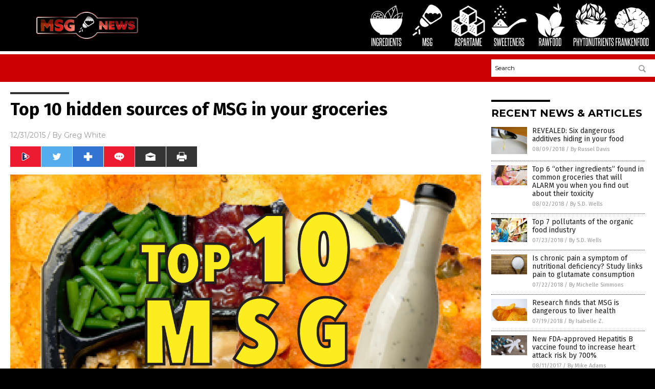

--- FILE ---
content_type: text/html
request_url: https://msg.news/2015-12-31-top-10-hidden-sources-of-msg-in-your-groceries.html
body_size: 11034
content:

<!DOCTYPE html PUBLIC "-//W3C//DTD XHTML 1.0 Transitional//EN" "http://www.w3.org/TR/xhtml1/DTD/xhtml1-transitional.dtd">
<html xmlns="http://www.w3.org/1999/xhtml" dir="ltr" lang="en-US" xmlns:x2="http://www.w3.org/2002/06/xhtml2" xmlns:fb="http://www.facebook.com/2008/fbml">
<head>
<title>Top 10 hidden sources of MSG in your groceries</title>

<meta name="title" content="Top 10 hidden sources of MSG in your groceries" />
<meta name="description" content="Monosodium glutamate (MSG) has had a bad reputation for quite some time now. While it is commonly used to enhance the flavor of food, this additive has also been linked to a wide range of disorders, including skin and heart problems. MSG is neither a vitamin, nor a mineral or nutrient. It contains a dangerous amino [&hellip;]">
<meta name="keywords" content="additive,ajinomoto,flavorings,health,MSG,yeast">
<meta name="news_keywords" content="additive,ajinomoto,flavorings,health,MSG,yeast">

<!-- ///////////////////////////////////////////////////////////////////////////// -->

<meta http-equiv="Content-Type" content="text/html; charset=UTF-8" />
<meta id="viewport" name="viewport" content="width=device-width, initial-scale=1.0, shrink-to-fit=yes" />
<meta property="og:title" content="Top 10 hidden sources of MSG in your groceries" />
<meta property="og:type" content="article" />
<meta property="og:url" content="https://www.msg.news/2015-12-31-top-10-hidden-sources-of-msg-in-your-groceries.html" />
<meta property="og:site_name" content="MSG News" />
<meta property="og:description" content="Monosodium glutamate (MSG) has had a bad reputation for quite some time now. While it is commonly used to enhance the flavor of food, this additive has also been linked to a wide range of disorders, including skin and heart problems. MSG is neither a vitamin, nor a mineral or nutrient. It contains a dangerous amino [&hellip;]" />
<meta property="og:image" content="https://www.msg.news/wp-content/uploads/sites/141/2017/01/Top-10-MSG-food-items.jpg"/>

<link href="wp-content/themes/NTTheme/images/Newstarget-fav.png" type="image/x-icon" rel="icon" />
<link href="wp-content/themes/NTTheme/images/Newstarget-fav.png" type="image/x-icon" rel="shortcut icon" />
<link href="wp-content/themes/NTTheme/images/apple-touch-icon.png" rel="apple-touch-icon" />
<link href="wp-content/themes/NTTheme/images/apple-touch-icon-76x76.png" rel="apple-touch-icon" sizes="76x76" />
<link href="wp-content/themes/NTTheme/images/apple-touch-icon-120x120.png" rel="apple-touch-icon" sizes="120x120" />
<link href="wp-content/themes/NTTheme/images/apple-touch-icon-152x152.png" rel="apple-touch-icon" sizes="152x152" />
<link href="wp-content/themes/NTTheme/images/apple-touch-icon-180x180.png" rel="apple-touch-icon" sizes="180x180" />
<link href="wp-content/themes/NTTheme/images/icon-hires.png" rel="icon" sizes="192x192" />

<meta http-equiv="Content-Type" content="text/html; charset=UTF-8" />
<meta id="viewport" name="viewport" content="width=device-width, initial-scale=1.0, shrink-to-fit=yes" />

<link href="https://fonts.googleapis.com/css?family=Montserrat:400,700,900|Roboto:400,700,900|Fira+Sans:400,700,900" rel="stylesheet">

<link href="wp-content/themes/NTTheme/css/News.css" rel="stylesheet" type="text/css" />

<script src="https://code.jquery.com/jquery-latest.js"></script>

<script src="wp-content/themes/NTTheme/js/BacktoTop.js"></script>
<!--<script src="wp-content/themes/NTTheme/js/DateCheck.js"></script>-->
<script src="wp-content/themes/NTTheme/js/PageLoad.js"></script>
<script src="wp-content/themes/NTTheme/js/Social.js"></script>
<script src="wp-content/themes/NTTheme/js/Sticky.js"></script>
<script src="wp-content/themes/NTTheme/js/Vimeo.js"></script>

<script src="Javascripts/Abigail.js"></script>

<script type='text/javascript' src='https://player.vimeo.com/api/player.js?ver=4.7.3'></script>

<script src="https://www.alternativenews.com/Javascripts/RecentHeadlines.js" charset="utf-8"></script>

<link rel="stylesheet" href="wp-content/themes/NTTheme/css/YouTubeCensorship.css" id="custom-structure-override"/>

		<style type="text/css">
			.slide-excerpt { width: 50%; }
			.slide-excerpt { bottom: 0; }
			.slide-excerpt { right: 0; }
			.flexslider { max-width: 920px; max-height: 400px; }
			.slide-image { max-height: 400px; } 
		</style>
		<style type="text/css"> 
			@media only screen 
			and (min-device-width : 320px) 
			and (max-device-width : 480px) {
				.slide-excerpt { display: none !important; }
			}			 
		</style> <link rel='dns-prefetch' href='//ajax.googleapis.com' />
<link rel='dns-prefetch' href='//use.fontawesome.com' />
<link rel='dns-prefetch' href='//s.w.org' />
<link rel="canonical" href="2015-12-31-top-10-hidden-sources-of-msg-in-your-groceries.html" />
<link rel='stylesheet' id='easy-facebook-likebox-plugin-styles-css'  href='wp-content/plugins/easy-facebook-likebox/public/assets/css/public.css?ver=4.3.0' type='text/css' media='all' />
<link rel='stylesheet' id='easy-facebook-likebox-popup-styles-css'  href='wp-content/plugins/easy-facebook-likebox/public/assets/popup/magnific-popup.css?ver=4.3.0' type='text/css' media='all' />
<link rel='stylesheet' id='sites_render-frontend-css'  href='wp-content/plugins/sites-render-plugin/assets/css/frontend.css?ver=1.0.0' type='text/css' media='all' />
<link rel='stylesheet' id='prefix-style-css'  href='wp-content/plugins/vps/style.css?ver=4.7.3' type='text/css' media='all' />
<link rel='stylesheet' id='scienceplugin-frontend-css'  href='wp-content/plugins/scienceplugin/assets/css/frontend.css?ver=1.0.0' type='text/css' media='all' />
<link rel='stylesheet' id='kamn-css-easy-twitter-feed-widget-css'  href='wp-content/plugins/easy-twitter-feed-widget/easy-twitter-feed-widget.css?ver=4.7.3' type='text/css' media='all' />
<link rel='stylesheet' id='screen-style-css'  href='wp-content/themes/genesis/css/screen.css?ver=1' type='text/css' media='all' />
<link rel='stylesheet' id='A2A_SHARE_SAVE-css'  href='wp-content/plugins/add-to-any/addtoany.min.css?ver=1.13' type='text/css' media='all' />
<link rel='stylesheet' id='slider_styles-css'  href='wp-content/plugins/genesis-responsive-slider/style.css?ver=0.9.2' type='text/css' media='all' />
<script type='text/javascript' src='https://ajax.googleapis.com/ajax/libs/jquery/1.11.3/jquery.min.js?ver=4.7.3'></script>
<script type='text/javascript' src='wp-content/plugins/add-to-any/addtoany.min.js?ver=1.0'></script>
<script type='text/javascript' src='wp-content/plugins/easy-facebook-likebox/public/assets/popup/jquery.magnific-popup.min.js?ver=4.3.0'></script>
<script type='text/javascript' src='wp-content/plugins/easy-facebook-likebox/public/assets/js/jquery.cookie.js?ver=4.3.0'></script>
<script type='text/javascript' src='wp-content/plugins/easy-facebook-likebox/public/assets/js/public.js?ver=4.3.0'></script>
<script type='text/javascript' src='wp-content/plugins/sites-render-plugin/assets/js/frontend.min.js?ver=1.0.0'></script>
<script type='text/javascript'>
/* <![CDATA[ */
var cssTarget = "img.";
/* ]]> */
</script>
<script type='text/javascript' src='wp-content/plugins/svg-support/js/min/svg-inline-min.js?ver=1.0.0'></script>
<script type='text/javascript' src='wp-content/plugins/scienceplugin/assets/js/frontend.min.js?ver=1.0.0'></script>
<script type='text/javascript' src='wp-content/themes/genesis/js/customscript.js?ver=1'></script>
<link rel='https://api.w.org/' href='wp-json/' />
<link rel="alternate" type="application/json+oembed" href="wp-json/oembed/1.0/embed?url=%2Fmsgnews%2F2015-12-31-top-10-hidden-sources-of-msg-in-your-groceries.html" />
<link rel="alternate" type="text/xml+oembed" href="wp-json/oembed/1.0/embed?url=%2Fmsgnews%2F2015-12-31-top-10-hidden-sources-of-msg-in-your-groceries.html&#038;format=xml" />

<script type="text/javascript">
var a2a_config=a2a_config||{};a2a_config.callbacks=a2a_config.callbacks||[];a2a_config.templates=a2a_config.templates||{};
</script>
<script type="text/javascript" src="https://static.addtoany.com/menu/page.js" async="async"></script>
<script type="text/javascript">
var _gaq = _gaq || [];
_gaq.push(['_setAccount', '']);
_gaq.push(['_trackPageview']);
(function() {
var ga = document.createElement('script'); ga.type = 'text/javascript'; ga.async = true;
ga.src = ('https:' == document.location.protocol ? 'https://ssl' : 'http://www') + '.google-analytics.com/ga.js';
var s = document.getElementsByTagName('script')[0]; s.parentNode.insertBefore(ga, s);
})();
</script>
<!-- Piwik -->
<script type="text/javascript">
  var _paq = _paq || [];
  _paq.push(["setDomains", ["*.msg.news"]]);
  _paq.push(['trackPageView']);
  _paq.push(['enableLinkTracking']);
  (function() {
    var u="//analytics.distributednews.com/piwik/";
    _paq.push(['setTrackerUrl', u+'piwik.php']);
    _paq.push(['setSiteId', '136']);
    var d=document, g=d.createElement('script'), s=d.getElementsByTagName('script')[0];
    g.type='text/javascript'; g.async=true; g.defer=true; g.src=u+'piwik.js'; s.parentNode.insertBefore(g,s);
  })();
</script>
<noscript><p><img src="//analytics.distributednews.com/piwik/piwik.php?idsite=136" style="border:0;" alt="" /></p></noscript>
<!-- End Piwik Code -->

<!-- Twitter Cards Meta By WPDeveloper.net -->
<meta name="twitter:card" content="summary_large_image" />


<meta name="twitter:url" content="http://www.msg.news/2015-12-31-top-10-hidden-sources-of-msg-in-your-groceries.html" />
<meta name="twitter:title" content="Top 10 hidden sources of MSG in your groceries" />
<meta name="twitter:description" content="Monosodium glutamate (MSG) has had a bad reputation for quite some time now. While it is commonly used to enhance the flavor of food, this additive has also been linked to a wide range of [...]" />
<meta name="twitter:image" content="wp-content/uploads/sites/141/2017/01/Top-10-MSG-food-items.jpg" />
<!-- Twitter Cards Meta By WPDeveloper.net -->

<link rel="Shortcut Icon" href="wp-content/plugins/genesis-favicon-uploader/favicons/favicon-141.ico" type="image/x-icon" />
<link rel="pingback" href="xmlrpc.php" />
<script src="https://www.msg.news/Javascripts/SBA-WP-13.js"></script>
<!--[if lt IE 9]><script src="//html5shiv.googlecode.com/svn/trunk/html5.js"></script><![endif]-->
<style>/* main backgrounds */	
body {	
	background-image: url();
	background: #000000;    
}	
	
#mh-wrapper {	
	background-image: url();
}	
	
/* recent article list background */	
.widget-list li:hover, .sb-widget ul > .page_item:hover  {	
background: none !important;	
padding-left: 10px !important;	
}	
	
/* top header background */	
.header-sub {	
	background: #e0e0e0;
}	
	
/* light widget title sections */	
.widget-title {	
	background: #353a41;
}	
	
/* background of buttons and dark portion of widget titles */	
.widget-title span, input[type=submit], .ticker-title, .button span {	
	background: #040911;
}	
	
/* top menu elements when hovered */	
.main-nav li:hover {	
	background: #1e2c71;
}	
	
/* hyperlinks when hovered */	
a:hover {	
	color: #16445e;
}	
	
/* hyperlinks */	
.entry-content a {	
	color: #000000;
}	
	
/* read more */	
.more-link {	
	color: #521d1d;
}	
	
/* meta data font color */	
.entry-meta .entry-meta-author, .entry-meta a {	
	color: #000000;
}	
	
/* newsletter alignment */	
#newslettertitle {	
	text-align: right;
}	
	
/* all fonts formatting */	
	
/*.content-lead-title a, .entry-title a, .entry-content p, .content-lead-excerpt p, .entry-meta a, .entry-meta-date, .content-grid-title a, .rp-widget-item a, .page_item a, #subscribeemail-bottom, .ticker-item a {	
	color: #ffffff;
}*/	
	
/*------------------- standard fixes --------------------*/	
/*header top*/	
.header-top {	
	display: none;
}	
	
/*header ad*/	
#text-2 {	
	margin-top: 25px;
}	
	
/*make main picture fill its container*/	
div.content-lead-thumb a img {	
	height:auto;
  	width: 775px;
  	overflow-y: hidden;
}	
	
.entry-thumbnail img {
	height:auto;
  	width: 775px;
    overflow-y: hidden;
}	
	
/* footer */	
.mh-footer, .footer-bottom {	
	background: rgba(0, 0, 0, 0.001);
}	
	
.site-footer .wrap, .mh-footer > div:first-child {	
	display: none;
}	
	
.copyright-wrap {	
	text-align: center;
	color: #000000;
	margin: auto;
	float: none;
}	
	
.copyright {	
	text-align: center;
	margin: auto;
	font-size: 12px;
	color: #ffffff;
	background: #000000;
	width: 200px;
	border-radius: 10px;
}	
	
#mh-wrapper {	
	border-radius: 0px 0px 15px 15px;
}	
	</style>

</head>

<body>

<div class="Page">

<div class="Layer1"></div>
<div class="Layer2">

<!-- ///////////////////////////////////////////////////////////////////////////// -->

<!-- MASTHEAD -->

<div class="MastheadContainer">
<div class="Masthead">
<div class="ButtonMenu"></div>

<div class="Logo"><a href="/" itemprop="url" title="Top 10 hidden sources of MSG in your groceries">
<img border='0' src='wp-content/uploads/sites/141/2018/08/cropped-msg.news_.png'></a></div>

<div class="Topics">
<div class="Icons">



<div class="Icon2" style="float:right">
 <div style="width:70px;border:0px solid red;">
  <center>
  <a href="http://www.frankenfood.news" target="_blank" rel="nofollow"><img width="70px" style="" src="wp-content/themes/NTTheme/images/icon31_icon.png" /></a>
  </center>
 </div>
 <div style="align:center;width:70px;border:0px solid red">
  <center>
  <a href="Frankenfood.News.png" target="_blank" rel="nofollow"><img src="wp-content/themes/NTTheme/images/icon31_text.svg" /></a>
  </center>
 </div>
</div>
<div class="Icon2" style="float:right">
 <div style="width:70px;border:0px solid red;">
  <center>
  <a href="http://www.phytonutrients.news/" target="_blank" rel="nofollow"><img width="70px" style="" src="wp-content/themes/NTTheme/images/icon30_icon.png" /></a>
  </center>
 </div>
 <div style="align:center;width:70px;border:0px solid red">
  <center>
  <a href="Phytonutrients.news.png" target="_blank" rel="nofollow"><img src="wp-content/themes/NTTheme/images/icon30_text.svg" /></a>
  </center>
 </div>
</div>
<div class="Icon2" style="float:right">
 <div style="width:70px;border:0px solid red;">
  <center>
  <a href="http://www.rawfood.news/" target="_blank" rel="nofollow"><img width="70px" style="" src="wp-content/themes/NTTheme/images/icon29_icon.png" /></a>
  </center>
 </div>
 <div style="align:center;width:70px;border:0px solid red">
  <center>
  <a href="Rawfood.news.png" target="_blank" rel="nofollow"><img src="wp-content/themes/NTTheme/images/icon29_text.svg" /></a>
  </center>
 </div>
</div>
<div class="Icon2" style="float:right">
 <div style="width:70px;border:0px solid red;">
  <center>
  <a href="http://www.sweeteners.news/" target="_blank" rel="nofollow"><img width="70px" style="" src="wp-content/themes/NTTheme/images/icon28_icon.png" /></a>
  </center>
 </div>
 <div style="align:center;width:70px;border:0px solid red">
  <center>
  <a href="Sweeteners.news.png" target="_blank" rel="nofollow"><img src="wp-content/themes/NTTheme/images/icon28_text.svg" /></a>
  </center>
 </div>
</div>
<div class="Icon2" style="float:right">
 <div style="width:70px;border:0px solid red;">
  <center>
  <a href="http://www.aspartame.news/" target="_blank" rel="nofollow"><img width="70px" style="" src="wp-content/themes/NTTheme/images/icon27_icon.png" /></a>
  </center>
 </div>
 <div style="align:center;width:70px;border:0px solid red">
  <center>
  <a href="Aspartame.news.png" target="_blank" rel="nofollow"><img src="wp-content/themes/NTTheme/images/icon27_text.svg" /></a>
  </center>
 </div>
</div>
<div class="Icon2" style="float:right">
 <div style="width:70px;border:0px solid red;">
  <center>
  <a href="http://www.msg.news/" target="_blank" rel="nofollow"><img width="70px" style="" src="wp-content/themes/NTTheme/images/icon26_icon.png" /></a>
  </center>
 </div>
 <div style="align:center;width:70px;border:0px solid red">
  <center>
  <a href="MSG.news.png" target="_blank" rel="nofollow"><img src="wp-content/themes/NTTheme/images/icon26_text.svg" /></a>
  </center>
 </div>
</div>
<div class="Icon2" style="float:right">
 <div style="width:70px;border:0px solid red;">
  <center>
  <a href="http://www.ingredients.news/" target="_blank" rel="nofollow"><img width="70px" style="" src="wp-content/themes/NTTheme/images/icon25_icon.png" /></a>
  </center>
 </div>
 <div style="align:center;width:70px;border:0px solid red">
  <center>
  <a href="Ingredients.news.png" target="_blank" rel="nofollow"><img src="wp-content/themes/NTTheme/images/icon25_text.svg" /></a>
  </center>
 </div>
</div>

</div>
</div>

<div class="ButtonTopics"></div>

</div>
</div>

<div class="UnderNavigationContainer">
</div>

<div class="NavigationContainer">
<div class="Navigation">
<div class="Menu">



</div>

<div class="Search">
<form name="GoodGopherSearch" id="GoodGopherSearch" method="GET" action="https://www.goodgopher.com/SearchResults.asp" target="_blank">

<div class="SearchBox">
<div><input type="text" value="Search" name="query" id="query"></div>
<div><input name="" type="image" src="wp-content/themes/NTTheme/images/Submit-Search.svg" title="Search"/></div>
</div>

<input type="hidden" name="pr" value="NT">
</form>
</div>
</div>
</div>

<!-- ///////////////////////////////////////////////////////////////////////////// -->

<div class="Container">
<div class="Index">
<div class="Article1">
<div class="Sticky1">


<!-- ------------------------------------------ -->

<div class="PostTitle">
<h1>Top 10 hidden sources of MSG in your groceries</h1>
</div>

<!-- ------------------------------------------ -->

<div class="PostInfo">
<p><span class="Date">12/31/2015</span> / By <a href="author/gwhite" rel="author">Greg White</a></p>
</div>

<!-- ------------------------------------------ -->

<div class="PostSocial">
<div class="Buttons"><script>WriteSocialBlock();</script></div>
</div>

<!-- ------------------------------------------ -->

<div class="PostPic">
<div class="Pic"><img style="max-width:1000px;width:100%" border="0" src="wp-content/uploads/sites/141/2017/01/Top-10-MSG-food-items.jpg"></div>
<div class="Text"></div>
</div>

<!-- ------------------------------------------ -->

<div class="PostArticle">
<hr class="Marker" id="Marker2">

<div class='code-block code-block-6' style='float:right;margin:8px 0px 8px 8px;'><div class="Sasha"></div></div><p>Monosodium glutamate (MSG) has had a bad reputation for quite some time now. While it is commonly used to enhance the flavor of food, this additive has also been linked to a wide range of disorders, including skin and heart problems.</p>
<p>MSG is neither a vitamin, nor a mineral or nutrient. It contains a dangerous amino acid known as glutamic acid. Natural glutamate is abundant in plants and animals, whereas free glutamic acid is artificially created in a lab and is often ridden with contaminants. Free glutamic acid melds with free sodium to produce MSG. Although MSG has the approval of the US Food and Drug Administration (FDA), it has been banned in several other countries for its adverse effects.</p>
<p>Given MSG&#8217;s reputation, next time you go grocery shopping, make sure to keep an eye out for these ten hidden sources of MSG:</p>
<p><strong>Ajinomoto</strong></p>
<p>Ajinomoto was originally the name of the company that made MSG famous in the western world. Today, ajinomoto has become almost synonymous with MSG. It is a popular ingredient in many Chinese cuisines and fast foods. Ajinomoto is known for its umami, which is the savory taste that glutamate imparts.</p>
<p>Despite its flavor, the presence of ajinomoto has been linked to several disorders. In the long run, it can cause obesity, asthma and even Alzheimer’s. Although ajinomoto has one-third the amount of sodium of table salt, it is usually used in conjunction with the latter, making it even more dangerous. If you want to preserve your brain&#8217;s health, avoid this preservative.</p>
<p><strong>Yeast Extract</strong></p>
<p>All forms of yeast extract contain MSG. The active ingredient in MSG is free glutamate. The FDA states that if an additive has less than 78 percent free glutamate, then it does not need to be tagged as MSG. Even if the additives add up to 77 percent free glutamate, there&#8217;s still no need to list MSG as an ingredient.</p>
<p>Most yeast extract in processed food take advantage of this loophole, including hydrolyzed yeast and autolyzed yeast. If a yeast product claims to be a flavor enhancer, it likely contains MSG. Yeast is used for baking, not enhancing flavor. So, if you happen to stumble across yeast that claims to enhance flavor, don&#8217;t buy it.</p>
<p><strong>Torula Yeast</strong></p>
<p>Torula yeast is used as a flavor enhancer in processed food products. Until a few years ago, torula yeast was used as a flavor enhancer for dog food. It just recently graduated from being a flavor enhancer fit for dogs to a flavor enhancer fit for human consumption. Companies often use torula yeast because it mimics the flavor of meat. For this reason, torula yeast can be found in several vegetarian dishes, such as veggie pizzas and burgers, to add more flavor.</p>
<p>Torula yeast is by no means safe. It can trigger allergies such as rashes, red eyes, hives and even fungal sinusitis. Other adverse effects include rapid heartbeat, chest pains and respiratory disorders. In short, don&#8217;t feast on torula yeast.</p>
<p><strong>Autolyzed Vegetable Proteins</strong></p>
<p>The FDA requires products to list autolyzed vegetable proteins as ingredients if they are used to boost flavor. This is true whether the proteins are natural or artificial. Companies have found a way to work around this requirement, by using glutamate or glutamic acid. Most autolyzed vegetable proteins contain the active ingredient of MSG and not the MSG itself. Because of this, food labels often omit autolyzed vegetable proteins in their list of ingredients.</p>
<p><strong>Hydrolyzed Vegetable Protein</strong></p>
<p>Hydrolyzed vegetable proteins have the same health problems as autolyzed vegetable proteins; they both contain glutamic acid. Hydrolyzed proteins are broken down into amino acids, which result in the formation of free glutamates. These glutamates can join with free sodium to form MSG. Like autolyzed vegetable proteins, hydrolyzed vegetable proteins are added to food for flavor. They also contain all the health risks of the former. As a precautionary measure, it&#8217;s best to steer clear of hydrolyzed vegetable proteins.</p>
<p><strong>Nutritional Yeast</strong></p>
<p>Nutritional yeast has the most deceptive title among the noted yeasts. It is typically catered to vegetarians and vegans as a source of Vitamin B12. Don&#8217;t be deceived. Nutritional yeast isn&#8217;t intended to raise bread, it&#8217;s used to enhance flavor. It is a GMO product, laced with synthetic chemicals, including glutamate.</p>
<p><strong>Soy Sauce</strong></p>
<p>Soy sauce is another major offender that surreptitiously contains MSG. Fortunately, not all soy sauces are created equal; some are genuinely free of MSG.  The only ingredients necessary to make soy sauce are organically grown soybeans, water, wheat and salt. If the soy sauce contains anything other than the listed ingredients, it likely contains MSG.</p>
<p><strong>Broth Flavorings</strong></p>
<p>As the name suggests, broth flavorings are intended to enhance flavor, so it should come as no surprise that they typically contain MSG. Although many broths claim to not contain MSG, many contain ingredients that can create MSG. There is a distinction between products labeled as &#8220;No MSG&#8221; versus &#8220;No MSG added.&#8221;  When looking for broth devoid of MSG, it&#8217;s better to peruse the listed ingredients. Autolyzed yeast, hydrolyzed pea protein, carrageenan and sodium caseinate are examples of ingredients that produce MSG, which can be found in broths labeled &#8220;No MSG added.&#8221;</p>
<p><strong>Aspartame</strong></p>
<p>Aspartame is an FDA-approved artificial sweetener. It mimics the taste of sugar without the extra calories. Nevertheless, aspartame kills more than a sweet tooth. It is often used in combination with glutamates. These glutamates act as an excitotoxin, which can over stimulate neurons to the brink of death.</p>
<p>Whenever aspartame is consumed, the glutamates cause the brain to release higher amounts of dopamine, the neurotransmitter associated with pleasure. This causes the person to crave more aspartame. Consuming more aspartame causes the neurons to fire impulses at a rapid rate until they become exhausted. This can lead to long-term neurological problems, including Alzheimer&#8217;s disease and Parkinson&#8217;s disease.</p>
<p><strong>Disodium guanylate</strong></p>
<p>Disodium guanylate is another substance used in conjunction with MSG that acts as an excitotoxin in a similar way aspartame does. Although disodium guanylate does not have the same adverse effects as MSG, it&#8217;s used in a lot of food that contain MSG. Common examples are packaged soup, cured meats, potato chips and instant noodles. Disodium guanylate is relatively expensive to make. This is why it is typically mixed with other flavor enhancers that are cheaper to produce, like MSG. Thus, any food product containing disodium guanylate likely contains MSG as well.</p>
<p>MSG is a grand illusion for the taste buds. It gives the impression that certain foods have more flavor than they actually do, which allows producers to not add as much real food to their product. Don&#8217;t be deceived. MSG is a dangerous neurotoxin that compensates your long-term health for short-term pleasure. Preserve your health today by avoiding this dangerous preservative.</p>
<p><strong>Sources:</strong></p>
<p><a href="http://foodmatters.tv/articles-1/the-dangers-of-msg">FoodMatters.tv</a></p>
<p><a href="http://completelynourished.com/2011/08/31/how-to-avoid-eating-hidden-sources-of-msg/">CompletelyNourished.com</a></p>
<p><a href="http://www.greenmedinfo.com/blog/msg-hidden-variety-foods-and-contributing-illness?page=2">GreenMedInfo.com</a></p>
<p><a href="http://www.rense.com/general35/hidd.htm">Rense.com</a></p>
<p><a href="http://www.msgtruth.org/avoid.htm">MSGTruth.org</a></p>
<div class="addtoany_share_save_container addtoany_content_bottom"><div class="a2a_kit a2a_kit_size_32 addtoany_list" data-a2a-url="2015-12-31-top-10-hidden-sources-of-msg-in-your-groceries.html" data-a2a-title="Top 10 hidden sources of MSG in your groceries"><a class="a2a_button_facebook" href="https://www.addtoany.com/add_to/facebook?linkurl=%2Fmsgnews%2F2015-12-31-top-10-hidden-sources-of-msg-in-your-groceries.html&amp;linkname=Top%2010%20hidden%20sources%20of%20MSG%20in%20your%20groceries" title="Facebook" rel="nofollow" target="_blank"></a><a class="a2a_button_twitter" href="https://www.addtoany.com/add_to/twitter?linkurl=%2Fmsgnews%2F2015-12-31-top-10-hidden-sources-of-msg-in-your-groceries.html&amp;linkname=Top%2010%20hidden%20sources%20of%20MSG%20in%20your%20groceries" title="Twitter" rel="nofollow" target="_blank"></a><a class="a2a_button_google_plus" href="https://www.addtoany.com/add_to/google_plus?linkurl=%2Fmsgnews%2F2015-12-31-top-10-hidden-sources-of-msg-in-your-groceries.html&amp;linkname=Top%2010%20hidden%20sources%20of%20MSG%20in%20your%20groceries" title="Google+" rel="nofollow" target="_blank"></a><a class="a2a_dd addtoany_share_save" href="https://www.addtoany.com/share"></a></div></div></div>

<!-- ------------------------------------------ -->

<div class="PostTags">
<p><b>Tagged Under:</b> 
<a href="tag/additive" rel="tag">additive</a>, <a href="tag/ajinomoto" rel="tag">ajinomoto</a>, <a href="tag/flavorings" rel="tag">flavorings</a>, <a href="tag/health" rel="tag">health</a>, <a href="tag/msg" rel="tag">MSG</a>, <a href="tag/yeast" rel="tag">yeast</a></p>
</div>


<!-- ------------------------------------------ -->

<hr id="Marker5" class="Marker">
<hr id="Marker6" class="Marker">

<!-- ------------------------------------------ -->

<div class="PostComments">

<div class="SectionHead">Comments</div>
<!-- BEGIN DISQUS COMMENTS -->

<a name="Comments" id="Comments"></a>
<!--<div id="disqus_thread" class="comment list">-->
<div id="disqus_thread">
</div>	 

<!--<a name="Comments" id="Comments"></a>
<div id="disqus_thread"></div>-->
<script type="text/javascript">
/* * * CONFIGURATION VARIABLES: EDIT BEFORE PASTING INTO YOUR WEBPAGE * * */
var disqus_shortname = 'naturalnews'; // required: replace example with your forum shortname
var disqus_identifier = 'MSG-News-P27';
var disqus_title = 'Top 10 hidden sources of MSG in your groceries';
var disqus_url = 'http://www.msg.news/2015-12-31-top-10-hidden-sources-of-msg-in-your-groceries.html';
/* * * DON'T EDIT BELOW THIS LINE * * */
(function() {

var dsq = document.createElement('script'); dsq.type = 'text/javascript'; dsq.async = true;
dsq.src = '//' + disqus_shortname + '.disqus.com/embed.js';
(document.getElementsByTagName('head')[0] || document.getElementsByTagName('body')[0]).appendChild(dsq);
})();
</script>
<noscript>Please enable JavaScript to view the <a href="//disqus.com/?ref_noscript">comments powered by Disqus.</a></noscript>
<a href="//disqus.com" class="dsq-brlink">comments powered by <span class="logo-disqus">Disqus</span></a>

<!-- BEGIN DISQUS COMMENTS -->

</div>

<!-- ------------------------------------------ -->
</div>
</div>

<!-- ========================= -->

<div class="Article2">
<div class="Sticky2">
<hr id="Marker3" class="Marker">
<div id="rp_widget-2" class="widget widget_rp_widget"><h2><div class="SectionHead">RECENT NEWS &#038; ARTICLES</div></h2><div class="PostsSmall"><div class="Post">
<div class="Pic">
<a href="2018-08-09-revealed-6-dangerous-additives-hiding-in-your-food.html"><img border="0" src="wp-content/uploads/sites/141/2018/08/High-Fructose-Corn-Syrup.jpg"></a>
</div>
<div class="Text">
<div class="Title"><a href="2018-08-09-revealed-6-dangerous-additives-hiding-in-your-food.html">REVEALED: Six dangerous additives hiding in your food</a></div>
<div class="Info"><span class="Date">08/09/2018</span> / <span class="Author"><a href="author/russeld">By Russel Davis</a></span></div>
</div>
</div>
<div class="Post">
<div class="Pic">
<a href="2018-08-02-top-6-other-ingredients-that-will-alarm-you-toxicity.html"><img border="0" src="wp-content/uploads/sites/141/2018/08/Reading-Label.jpg"></a>
</div>
<div class="Text">
<div class="Title"><a href="2018-08-02-top-6-other-ingredients-that-will-alarm-you-toxicity.html">Top 6 &#8220;other ingredients&#8221; found in common groceries that will ALARM you when you find out about their toxicity</a></div>
<div class="Info"><span class="Date">08/02/2018</span> / <span class="Author"><a href="author/sdwells">By S.D. Wells</a></span></div>
</div>
</div>
<div class="Post">
<div class="Pic">
<a href="2018-07-23-top-7-pollutants-of-the-organic-food-industry.html"><img border="0" src="wp-content/uploads/sites/141/2018/07/Woman-In-Supermarket-Buying-Food-Label-Ingredients.jpg"></a>
</div>
<div class="Text">
<div class="Title"><a href="2018-07-23-top-7-pollutants-of-the-organic-food-industry.html">Top 7 pollutants of the organic food industry</a></div>
<div class="Info"><span class="Date">07/23/2018</span> / <span class="Author"><a href="author/sdwells">By S.D. Wells</a></span></div>
</div>
</div>
<div class="Post">
<div class="Pic">
<a href="2018-07-22-chronic-pain-a-symptom-of-nutritional-deficiency-glutamate-consumption.html"><img border="0" src="wp-content/uploads/sites/141/2018/07/Monosodium-Glutamate-Msg-Wood-Spoon.jpg"></a>
</div>
<div class="Text">
<div class="Title"><a href="2018-07-22-chronic-pain-a-symptom-of-nutritional-deficiency-glutamate-consumption.html">Is chronic pain a symptom of nutritional deficiency? Study links pain to glutamate consumption</a></div>
<div class="Info"><span class="Date">07/22/2018</span> / <span class="Author"><a href="author/michellesimmons">By Michelle Simmons</a></span></div>
</div>
</div>
<div class="Post">
<div class="Pic">
<a href="2018-07-19-research-finds-msg-is-dangerous-to-liver-health.html"><img border="0" src="wp-content/uploads/sites/141/2018/07/chips.png"></a>
</div>
<div class="Text">
<div class="Title"><a href="2018-07-19-research-finds-msg-is-dangerous-to-liver-health.html">Research finds that MSG is dangerous to liver health</a></div>
<div class="Info"><span class="Date">07/19/2018</span> / <span class="Author"><a href="author/isabelle">By Isabelle Z.</a></span></div>
</div>
</div>
<div class="Post">
<div class="Pic">
<a href="2017-08-11-new-fda-approved-hepatitis-b-vaccine-found-to-increase-heart-attack-risk-by-700.html"><img border="0" src="wp-content/uploads/sites/141/2018/08/Vaccine-Stab-Paper-Doll-Drugs-Pills.jpg"></a>
</div>
<div class="Text">
<div class="Title"><a href="2017-08-11-new-fda-approved-hepatitis-b-vaccine-found-to-increase-heart-attack-risk-by-700.html">New FDA-approved Hepatitis B vaccine found to increase heart attack risk by 700%</a></div>
<div class="Info"><span class="Date">08/11/2017</span> / <span class="Author"><a href="author/healthranger">By Mike Adams</a></span></div>
</div>
</div>
<div class="Post">
<div class="Pic">
<a href="2017-07-06-beyond-meat-chemical-burger-to-start-invading-fast-food-restaurants-across-america.html"><img border="0" src="wp-content/uploads/sites/141/2018/08/Woman-Eating-Burger.jpg"></a>
</div>
<div class="Text">
<div class="Title"><a href="2017-07-06-beyond-meat-chemical-burger-to-start-invading-fast-food-restaurants-across-america.html">Beyond Meat &#8220;chemical&#8221; burger to start invading fast food restaurants across America</a></div>
<div class="Info"><span class="Date">07/06/2017</span> / <span class="Author"><a href="author/amyg">By Amy Goodrich</a></span></div>
</div>
</div>
<div class="Post">
<div class="Pic">
<a href="2017-04-17-fake-meat-from-impossible-foods-backed-by-bill-gates-and-google-is-loaded-with-gmos-and-msg-is-anyone-surprised.html"><img border="0" src="wp-content/uploads/sites/141/2017/06/gmo-corn-e1491815621735.jpg"></a>
</div>
<div class="Text">
<div class="Title"><a href="2017-04-17-fake-meat-from-impossible-foods-backed-by-bill-gates-and-google-is-loaded-with-gmos-and-msg-is-anyone-surprised.html">&#8216;Fake meat&#8217; from Impossible Foods, backed by Bill Gates and Google, is loaded with GMOs and MSG &#8230; Is anyone surprised?</a></div>
<div class="Info"><span class="Date">04/17/2017</span> / <span class="Author"><a href="author/ethanh">By Ethan Huff</a></span></div>
</div>
</div>
<div class="Post">
<div class="Pic">
<a href="2017-03-02-cdc-proof-five-years-vaccines-still-contain-mercury-formaldehyde-aluminum-antibiotics-and-msg-all-of-which-are-toxic-to-human-biology.html"><img border="0" src="wp-content/uploads/sites/141/2017/04/vaccine-e1465544739110.jpg"></a>
</div>
<div class="Text">
<div class="Title"><a href="2017-03-02-cdc-proof-five-years-vaccines-still-contain-mercury-formaldehyde-aluminum-antibiotics-and-msg-all-of-which-are-toxic-to-human-biology.html">Five years of PROOF that the CDC knows vaccines still contain mercury, formaldehyde, aluminum, antibiotics and MSG&#8230; all of which are toxic to human biology</a></div>
<div class="Info"><span class="Date">03/02/2017</span> / <span class="Author"><a href="author/healthranger">By Mike Adams</a></span></div>
</div>
</div>
<div class="Post">
<div class="Pic">
<a href="2017-02-23-kfc-menu-found-to-be-loaded-with-msg-excitotoxins-that-can-damage-neurology.html"><img border="0" src="wp-content/uploads/sites/141/2018/06/KFC-e1485881062579.jpg"></a>
</div>
<div class="Text">
<div class="Title"><a href="2017-02-23-kfc-menu-found-to-be-loaded-with-msg-excitotoxins-that-can-damage-neurology.html">KFC menu found to be loaded with MSG &#8220;excitotoxins&#8221; that can damage neurology</a></div>
<div class="Info"><span class="Date">02/23/2017</span> / <span class="Author"><a href="author/davidg">By David Gutierrez</a></span></div>
</div>
</div>
<div class="Post">
<div class="Pic">
<a href="2017-02-15-beware-these-foods-can-damage-your-metabolism.html"><img border="0" src="wp-content/uploads/sites/141/2017/02/Weight-Loss-Scale-Food.jpg"></a>
</div>
<div class="Text">
<div class="Title"><a href="2017-02-15-beware-these-foods-can-damage-your-metabolism.html">Beware: These foods can damage your metabolism</a></div>
<div class="Info"><span class="Date">02/15/2017</span> / <span class="Author"><a href="author/amyg">By Amy Goodrich</a></span></div>
</div>
</div>
<div class="Post">
<div class="Pic">
<a href="2017-01-27-the-unvarnished-truth-about-mercury-in-vaccines-not-one-modern-safety-test-has-ever-been-done.html"><img border="0" src="wp-content/uploads/sites/141/2018/05/African-American-Infant-Mother-Doctor-Vaccine-e1485158449169.jpg"></a>
</div>
<div class="Text">
<div class="Title"><a href="2017-01-27-the-unvarnished-truth-about-mercury-in-vaccines-not-one-modern-safety-test-has-ever-been-done.html">The unvarnished truth about mercury in vaccines: Not one modern safety test has ever been done</a></div>
<div class="Info"><span class="Date">01/27/2017</span> / <span class="Author"><a href="author/sdwells">By S.D. Wells</a></span></div>
</div>
</div>
<div class="Post">
<div class="Pic">
<a href="2017-01-26-kfcs-new-facial-recognition-can-remember-a-vast-majority-of-facial-recognition.html"><img border="0" src="wp-content/uploads/sites/141/2017/01/artificial-intelligence-AI-e1459877372521.jpg"></a>
</div>
<div class="Text">
<div class="Title"><a href="2017-01-26-kfcs-new-facial-recognition-can-remember-a-vast-majority-of-facial-recognition.html">KFC&#8217;s new facial recognition system a disturbing cocktail of the surveillance state and a toxic food supply laced with MSG</a></div>
<div class="Info"><span class="Date">01/26/2017</span> / <span class="Author"><a href="author/rjonathan">By Robert Jonathan</a></span></div>
</div>
</div>
<div class="Post">
<div class="Pic">
<a href="2017-01-23-msg-in-food-poses-serious-health-risks-brain-damage.html"><img border="0" src="wp-content/uploads/sites/141/2017/01/Canned-Pasta-Soup.jpg"></a>
</div>
<div class="Text">
<div class="Title"><a href="2017-01-23-msg-in-food-poses-serious-health-risks-brain-damage.html">MSG in food causes brain damage, obesity and other health risks</a></div>
<div class="Info"><span class="Date">01/23/2017</span> / <span class="Author"><a href="author/victoriab">By Vicki Batts</a></span></div>
</div>
</div>
<div class="Post">
<div class="Pic">
<a href="2016-12-11-silicon-valley-financed-future-food-making-people-violently-vomit-loaded-with-msg-gmos.html"><img border="0" src="wp-content/uploads/sites/141/2017/01/he-vomits.jpg"></a>
</div>
<div class="Text">
<div class="Title"><a href="2016-12-11-silicon-valley-financed-future-food-making-people-violently-vomit-loaded-with-msg-gmos.html">SOYLENT PUKE: Silicon Valley financed &#8220;future food&#8221; that made people violently vomit, loaded with MSG, GMOs</a></div>
<div class="Info"><span class="Date">12/11/2016</span> / <span class="Author"><a href="author/ssimpson">By D. Samuelson</a></span></div>
</div>
</div>
<div class="Post">
<div class="Pic">
<a href="2016-07-28-after-eradicating-msg-from-her-diet-young-girl-stops-experiencing-autistic-like-symptoms.html"><img border="0" src="wp-content/uploads/sites/141/2018/03/Child.jpg"></a>
</div>
<div class="Text">
<div class="Title"><a href="2016-07-28-after-eradicating-msg-from-her-diet-young-girl-stops-experiencing-autistic-like-symptoms.html">After eradicating MSG from her diet, young girl stops experiencing autism-like symptoms</a></div>
<div class="Info"><span class="Date">07/28/2016</span> / <span class="Author"><a href="author/ssimpson">By D. Samuelson</a></span></div>
</div>
</div>
<div class="Post">
<div class="Pic">
<a href="2016-02-24-mercury-msg-and-formaldehyde-your-vaccines-components-will-shock-you.html"><img border="0" src="wp-content/uploads/sites/141/2017/01/Vaccine-Syringe-Needle-300x159.jpg"></a>
</div>
<div class="Text">
<div class="Title"><a href="2016-02-24-mercury-msg-and-formaldehyde-your-vaccines-components-will-shock-you.html">Mercury, MSG and formaldehyde? Your vaccine’s components will shock you!</a></div>
<div class="Info"><span class="Date">02/24/2016</span> / <span class="Author"><a href="author/tparas">By Tara Paras</a></span></div>
</div>
</div>
<div class="Post">
<div class="Pic">
<a href="2015-12-31-top-10-hidden-sources-of-msg-in-your-groceries.html"><img border="0" src="wp-content/uploads/sites/141/2017/01/Top-10-MSG-food-items.jpg"></a>
</div>
<div class="Text">
<div class="Title"><a href="2015-12-31-top-10-hidden-sources-of-msg-in-your-groceries.html">Top 10 hidden sources of MSG in your groceries</a></div>
<div class="Info"><span class="Date">12/31/2015</span> / <span class="Author"><a href="author/gwhite">By Greg White</a></span></div>
</div>
</div>
<div class="Post">
<div class="Pic">
<a href="2015-09-16-diet-soda-msg-aspartame-cigarettes-and-fibromyalgia-recent-studies-reveal-high-toxicity-across-the-board.html"><img border="0" src="wp-content/uploads/sites/141/2017/01/Skull-Death-Smoking-Cigarettes-e1482162233114.jpg"></a>
</div>
<div class="Text">
<div class="Title"><a href="2015-09-16-diet-soda-msg-aspartame-cigarettes-and-fibromyalgia-recent-studies-reveal-high-toxicity-across-the-board.html">Diet soda, MSG, aspartame, cigarettes and fibromyalgia: Recent studies reveal high toxicity across the board</a></div>
<div class="Info"><span class="Date">09/16/2015</span> / <span class="Author"><a href="author/drice">By David Rice</a></span></div>
</div>
</div>
</div></div>
</div>
</div>

<script src="https://www.alternativenews.com/wpvisits/JS/NNAnalyticsWPSites.js" type="text/javascript"></script>
<!-- ========================= -->
</div>
</div>

<!-- ///////////////////////////////////////////////////////////////////////////// -->

<!-- FOOTER -->

<div class="FooterContainer">
<div class="Footer">
<p><b>COPYRIGHT &copy; 2017 MSG NEWS</b></p><p><a href="privacypolicy.html">Privacy Policy</a></p>
</div>
</div>

</div>

</div>

<script data-cfasync="false" src="/cdn-cgi/scripts/ddc5a536/cloudflare-static/email-decode.min.js"></script><script defer src="https://static.cloudflareinsights.com/beacon.min.js/vcd15cbe7772f49c399c6a5babf22c1241717689176015" integrity="sha512-ZpsOmlRQV6y907TI0dKBHq9Md29nnaEIPlkf84rnaERnq6zvWvPUqr2ft8M1aS28oN72PdrCzSjY4U6VaAw1EQ==" data-cf-beacon='{"version":"2024.11.0","token":"adea7151c081477fba8452c2914585b5","r":1,"server_timing":{"name":{"cfCacheStatus":true,"cfEdge":true,"cfExtPri":true,"cfL4":true,"cfOrigin":true,"cfSpeedBrain":true},"location_startswith":null}}' crossorigin="anonymous"></script>
</body>
</html>

--- FILE ---
content_type: text/html
request_url: https://alternativenews.com/wpvisits/pages/NNAjaxWPSites.asp?page=https://msg.news/2015-12-31-top-10-hidden-sources-of-msg-in-your-groceries.html&callback=jQuery111305900806857839456_1769014205525&_=1769014205526
body_size: -173
content:
(1)page = https://msg.news/2015-12-31-top-10-hidden-sources-of-msg-in-your-groceries.html<br>(2)page = <br>(3)page = <br>

--- FILE ---
content_type: text/css
request_url: https://msg.news/wp-content/themes/NTTheme/css/YouTubeCensorship.css
body_size: -232
content:
body { background-color: #ECECEC; }

.Masthead .Logo img { max-height: 67px !important; }

.Layer1 { background-color: #cc0000; }

.SectionHead:before { background-color: #000000; }
.MastheadContainer { background-color: #000000; }

.NavigationContainer { background-color: #cc0000; }
.Navigation .Menu { background-color: #cc0000; }
.ButtonMenu {display:none; visibility:hidden; width:0px;}

.UnderNavigationContainer { background-color: #ffffff; }

.Masthead .Topics { background: #000000; }



--- FILE ---
content_type: image/svg+xml
request_url: https://msg.news/wp-content/themes/NTTheme/images/icon29_text.svg
body_size: 504
content:
<svg id="Layer_2" data-name="Layer 2" xmlns="http://www.w3.org/2000/svg" width="48" height="16" viewBox="0 0 48 16"><defs><style>.cls-1{fill:#fff;}</style></defs><title>RawFood-Text</title><path class="cls-1" d="M5.76,15.71c-.17-1.21-.34-2.39-.51-3.53s-.37-2.3-.58-3.48l-.17,0H3.56v7H2.14V.29H4.48a2.86,2.86,0,0,1,2,.63,2.87,2.87,0,0,1,.66,2.14V6.14A2.28,2.28,0,0,1,6,8.4q.38,1.88.69,3.69c.22,1.2.41,2.41.6,3.62Zm0-12.46a2,2,0,0,0-.25-1.18,1.14,1.14,0,0,0-1-.34H3.56v5.7H4.5a1.21,1.21,0,0,0,.94-.31,1.41,1.41,0,0,0,.28-1Z"/><path class="cls-1" d="M12.24,15.71l-.34-2.59H9.6l-.34,2.59H7.87L10,.29h1.67l2,15.42Zm-.5-3.9c-.17-1.32-.33-2.63-.49-3.92s-.32-2.62-.47-4c-.16,1.36-.33,2.68-.5,4s-.34,2.6-.51,3.92Z"/><path class="cls-1" d="M19.44,15.71l-.21-1.9c-.07-.72-.15-1.47-.22-2.24l-.23-2.32c-.07-.78-.14-1.5-.2-2.16s-.1-1.24-.15-1.73-.07-.86-.08-1.08c0,.22,0,.58-.08,1.08s-.1,1.07-.16,1.73S18,8.47,17.9,9.25s-.16,1.55-.24,2.32-.17,1.52-.26,2.24-.15,1.35-.23,1.9H15.43L13.7.29h1.48c.08.64.16,1.34.24,2.12s.16,1.57.24,2.39.16,1.62.23,2.42.13,1.54.19,2.22.12,1.29.17,1.81.09.91.11,1.16c0-.25.07-.63.13-1.16s.12-1.13.19-1.81.16-1.42.24-2.22.17-1.61.26-2.42.18-1.62.27-2.39.17-1.48.24-2.12h1.43l1.16,12.12c0-.25.06-.63.12-1.16s.12-1.13.2-1.81.15-1.42.23-2.22S21,5.61,21.1,4.8s.18-1.62.27-2.39.17-1.48.24-2.12h1.5L21.16,15.71Z"/><path class="cls-1" d="M24,15.71V.29H28.2V1.73H25.45V7.22h1.89V8.65H25.45v7.06Z"/><path class="cls-1" d="M28.88,2.74C28.88,1,29.69.12,31.3.12s2.43.88,2.43,2.62V13.26c0,1.74-.81,2.62-2.43,2.62s-2.42-.88-2.42-2.62Zm3.43,0c0-.78-.34-1.18-1-1.18s-1,.4-1,1.18V13.26c0,.81.33,1.21,1,1.21s1-.4,1-1.21Z"/><path class="cls-1" d="M34.9,2.74C34.9,1,35.7.12,37.31.12s2.44.88,2.44,2.62V13.26c0,1.74-.81,2.62-2.44,2.62S34.9,15,34.9,13.26Zm3.43,0c0-.78-.34-1.18-1-1.18s-1,.4-1,1.18V13.26c0,.81.33,1.21,1,1.21s1-.4,1-1.21Z"/><path class="cls-1" d="M41,15.71V.29h2.4a2.28,2.28,0,0,1,1.84.7,2.9,2.9,0,0,1,.6,1.94V13.09c0,1.75-.81,2.62-2.44,2.62ZM44.44,3a1.4,1.4,0,0,0-.26-.9.92.92,0,0,0-.76-.32h-1V14.31h1c.68,0,1-.41,1-1.22Z"/></svg>

--- FILE ---
content_type: image/svg+xml
request_url: https://msg.news/wp-content/themes/NTTheme/images/icon26_text.svg
body_size: 351
content:
<svg id="Layer_2" data-name="Layer 2" xmlns="http://www.w3.org/2000/svg" width="20.5" height="16" viewBox="0 0 20.5 16"><defs><style>.cls-1{fill:#fff;}</style></defs><title>MSG-Text</title><path class="cls-1" d="M6.56,15.76V11.08c0-1.14,0-2.25,0-3.34s0-2.21,0-3.35L4.92,15.76H3.66L2,4.39C2,5.53,2,6.65,2,7.74v8H.73V.29H2.65L4.28,12.38,5.92.29h2V15.76Z"/><path class="cls-1" d="M12.44,11.18c0-.24,0-.44,0-.59a2,2,0,0,0-.07-.39,1.48,1.48,0,0,0-.15-.31c-.07-.1-.14-.2-.23-.31s-.38-.44-.56-.63-.39-.39-.59-.58l-.61-.62c-.2-.22-.42-.47-.65-.75a1.78,1.78,0,0,1-.44-.89A8.89,8.89,0,0,1,9.06,5V2.68c0-1.71.8-2.56,2.4-2.56a2.27,2.27,0,0,1,1.83.63,3,3,0,0,1,.52,1.93V5.5H12.48V2.87a2,2,0,0,0-.2-.94.8.8,0,0,0-.78-.36c-.66,0-1,.37-1,1.11V5a3,3,0,0,0,.07.72,1.43,1.43,0,0,0,.27.49A11.87,11.87,0,0,0,12,7.44,13.32,13.32,0,0,1,13.19,8.7a2.83,2.83,0,0,1,.34.48,2.44,2.44,0,0,1,.21.53,3.74,3.74,0,0,1,.1.64q0,.36,0,.81v2.22a2.89,2.89,0,0,1-.56,1.9,2.32,2.32,0,0,1-1.85.65,2.33,2.33,0,0,1-1.83-.65,2.84,2.84,0,0,1-.57-1.9V10.09h1.37v3.08a1.9,1.9,0,0,0,.22,1,.8.8,0,0,0,.77.37,1,1,0,0,0,.79-.29,1.37,1.37,0,0,0,.23-.85Z"/><path class="cls-1" d="M19.64,15.86,19.17,15a1.49,1.49,0,0,1-.73.69,2.81,2.81,0,0,1-1.15.23,3,3,0,0,1-.93-.13,1.71,1.71,0,0,1-.73-.44,2.13,2.13,0,0,1-.49-.82A3.73,3.73,0,0,1,15,13.3V2.77a2.88,2.88,0,0,1,.6-2A2.35,2.35,0,0,1,17.4.12,2.2,2.2,0,0,1,19.2.8a3,3,0,0,1,.55,2V5.5H18.48V2.77a1.42,1.42,0,0,0-.25-.9,1,1,0,0,0-.83-.3.94.94,0,0,0-.78.3,1.49,1.49,0,0,0-.23.9V13.3a1.29,1.29,0,0,0,.28.91.92.92,0,0,0,.71.31q1,0,1.11-1.11V9.9H17.31V8.54h2.56v7.32Z"/></svg>

--- FILE ---
content_type: application/javascript
request_url: https://analytics.distributednews.com/piwik/piwik.js
body_size: 65892
content:
/*!!
 * Matomo - free/libre analytics platform
 *
 * JavaScript tracking client
 *
 * @link https://piwik.org
 * @source https://github.com/matomo-org/matomo/blob/master/js/piwik.js
 * @license https://piwik.org/free-software/bsd/ BSD-3 Clause (also in js/LICENSE.txt)
 * @license magnet:?xt=urn:btih:c80d50af7d3db9be66a4d0a86db0286e4fd33292&dn=bsd-3-clause.txt BSD-3-Clause
 */
;if(typeof _paq!=="object"){_paq=[]}if(typeof window.Matomo!=="object"){window.Matomo=window.Piwik=(function(){var s,b={},A={},K=document,g=navigator,ac=screen,X=window,h=X.performance||X.mozPerformance||X.msPerformance||X.webkitPerformance,u=X.encodeURIComponent,W=X.decodeURIComponent,k=unescape,M=[],I,v,am=[],z=0,ag=0,Y=0,m=false,q="";function p(au){try{return W(au)}catch(av){return unescape(au)}}function N(av){var au=typeof av;return au!=="undefined"}function D(au){return typeof au==="function"}function aa(au){return typeof au==="object"}function y(au){return typeof au==="string"||au instanceof String}function al(au){return typeof au==="number"||au instanceof Number
}function ad(au){return N(au)&&(al(au)||(y(au)&&au.length))}function E(av){if(!av){return true}var au;for(au in av){if(Object.prototype.hasOwnProperty.call(av,au)){return false}}return true}function ap(au){var av=typeof console;if(av!=="undefined"&&console&&console.error){console.error(au)}}function ak(){var az,ay,aB,av,au;for(az=0;az<arguments.length;az+=1){au=null;if(arguments[az]&&arguments[az].slice){au=arguments[az].slice()}av=arguments[az];aB=av.shift();var aA,aw;var ax=y(aB)&&aB.indexOf("::")>0;if(ax){aA=aB.split("::");aw=aA[0];aB=aA[1];if("object"===typeof v[aw]&&"function"===typeof v[aw][aB]){v[aw][aB].apply(v[aw],av)}else{if(au){am.push(au)}}}else{for(ay=0;ay<M.length;ay++){if(y(aB)){aw=M[ay];var aC=aB.indexOf(".")>0;if(aC){aA=aB.split(".");if(aw&&"object"===typeof aw[aA[0]]){aw=aw[aA[0]];aB=aA[1]}else{if(au){am.push(au);break}}}if(aw[aB]){aw[aB].apply(aw,av)}else{var aD="The method '"+aB+'\' was not found in "_paq" variable.  Please have a look at the Matomo tracker documentation: https://developer.matomo.org/api-reference/tracking-javascript';
ap(aD);if(!aC){throw new TypeError(aD)}}if(aB==="addTracker"){break}if(aB==="setTrackerUrl"||aB==="setSiteId"){break}}else{aB.apply(M[ay],av)}}}}}function at(ax,aw,av,au){if(ax.addEventListener){ax.addEventListener(aw,av,au);return true}if(ax.attachEvent){return ax.attachEvent("on"+aw,av)}ax["on"+aw]=av}function n(au){if(K.readyState==="complete"){au()}else{if(X.addEventListener){X.addEventListener("load",au,false)}else{if(X.attachEvent){X.attachEvent("onload",au)}}}}function r(ax){var au=false;if(K.attachEvent){au=K.readyState==="complete"}else{au=K.readyState!=="loading"}if(au){ax();return}var aw;if(K.addEventListener){at(K,"DOMContentLoaded",function av(){K.removeEventListener("DOMContentLoaded",av,false);if(!au){au=true;ax()}})}else{if(K.attachEvent){K.attachEvent("onreadystatechange",function av(){if(K.readyState==="complete"){K.detachEvent("onreadystatechange",av);if(!au){au=true;ax()}}});if(K.documentElement.doScroll&&X===X.top){(function av(){if(!au){try{K.documentElement.doScroll("left")
}catch(ay){setTimeout(av,0);return}au=true;ax()}}())}}}at(X,"load",function(){if(!au){au=true;ax()}},false)}function ah(av,aA,aB){if(!av){return""}var au="",ax,aw,ay,az;for(ax in b){if(Object.prototype.hasOwnProperty.call(b,ax)){az=b[ax]&&"function"===typeof b[ax][av];if(az){aw=b[ax][av];ay=aw(aA||{},aB);if(ay){au+=ay}}}}return au}function an(av){var au;m=true;ah("unload");au=new Date();var aw=au.getTimeAlias();if((s-aw)>3000){s=aw+3000}if(s){do{au=new Date()}while(au.getTimeAlias()<s)}}function o(aw,av){var au=K.createElement("script");au.type="text/javascript";au.src=aw;if(au.readyState){au.onreadystatechange=function(){var ax=this.readyState;if(ax==="loaded"||ax==="complete"){au.onreadystatechange=null;av()}}}else{au.onload=av}K.getElementsByTagName("head")[0].appendChild(au)}function O(){var au="";try{au=X.top.document.referrer}catch(aw){if(X.parent){try{au=X.parent.document.referrer}catch(av){au=""}}}if(au===""){au=K.referrer}return au}function t(au){var aw=new RegExp("^([a-z]+):"),av=aw.exec(au);
return av?av[1]:null}function d(au){var aw=new RegExp("^(?:(?:https?|ftp):)/*(?:[^@]+@)?([^:/#]+)"),av=aw.exec(au);return av?av[1]:au}function H(au){return(/^[0-9][0-9]*(\.[0-9]+)?$/).test(au)}function R(aw,ax){var au={},av;for(av in aw){if(aw.hasOwnProperty(av)&&ax(aw[av])){au[av]=aw[av]}}return au}function C(aw){var au={},av;for(av in aw){if(aw.hasOwnProperty(av)){if(H(aw[av])){au[av]=Math.round(aw[av])}else{throw new Error('Parameter "'+av+'" provided value "'+aw[av]+'" is not valid. Please provide a numeric value.')}}}return au}function l(av){var aw="",au;for(au in av){if(av.hasOwnProperty(au)){aw+="&"+u(au)+"="+u(av[au])}}return aw}function ao(av,au){av=String(av);return av.lastIndexOf(au,0)===0}function V(av,au){av=String(av);return av.indexOf(au,av.length-au.length)!==-1}function B(av,au){av=String(av);return av.indexOf(au)!==-1}function f(av,au){av=String(av);return av.substr(0,av.length-au)}function J(ax,aw,az){ax=String(ax);if(!az){az=""}var au=ax.indexOf("#");var aA=ax.length;
if(au===-1){au=aA}var ay=ax.substr(0,au);var av=ax.substr(au,aA-au);if(ay.indexOf("?")===-1){ay+="?"}else{if(!V(ay,"?")){ay+="&"}}return ay+u(aw)+"="+u(az)+av}function j(av,aw){av=String(av);if(av.indexOf("?"+aw+"=")===-1&&av.indexOf("&"+aw+"=")===-1&&av.indexOf("#"+aw+"=")===-1){return av}var aB="";var aD=av.indexOf("#");if(aD!==-1){aB=av.substr(aD+1);av=av.substr(0,aD)}var ax=av.indexOf("?");var au="";var aA=av;if(ax>-1){au=av.substr(ax+1);aA=av.substr(0,ax)}var az=function(aF){var aH;var aG=aF.length-1;for(aG;aG>=0;aG--){aH=aF[aG].split("=")[0];if(aH===aw){aF.splice(aG,1)}}return aF};if(au){var aC=az(au.split("&")).join("&");if(aC){aA+="?"+aC}}if(aB&&aB.indexOf("=")>0){var ay=aB.charAt(0)==="?";if(ay){aB=aB.substr(1)}var aE=az(aB.split("&")).join("&");if(aE){aA+="#";if(ay){aA+="?"}aA+=aE}}else{if(aB){aA+="#"+aB}}return aA}function e(aw,av){var au="[\\?&#]"+av+"=([^&#]*)";var ay=new RegExp(au);var ax=ay.exec(aw);return ax?p(ax[1]):""}function a(au){if(au&&String(au)===au){return au.replace(/^\s+|\s+$/g,"")
}return au}function G(au){return unescape(u(au))}function ar(aJ){var aw=function(aP,aO){return(aP<<aO)|(aP>>>(32-aO))},aK=function(aR){var aP="",aQ,aO;for(aQ=7;aQ>=0;aQ--){aO=(aR>>>(aQ*4))&15;aP+=aO.toString(16)}return aP},az,aM,aL,av=[],aD=1732584193,aB=4023233417,aA=2562383102,ay=271733878,ax=3285377520,aI,aH,aG,aF,aE,aN,au,aC=[];aJ=G(aJ);au=aJ.length;for(aM=0;aM<au-3;aM+=4){aL=aJ.charCodeAt(aM)<<24|aJ.charCodeAt(aM+1)<<16|aJ.charCodeAt(aM+2)<<8|aJ.charCodeAt(aM+3);aC.push(aL)}switch(au&3){case 0:aM=2147483648;break;case 1:aM=aJ.charCodeAt(au-1)<<24|8388608;break;case 2:aM=aJ.charCodeAt(au-2)<<24|aJ.charCodeAt(au-1)<<16|32768;break;case 3:aM=aJ.charCodeAt(au-3)<<24|aJ.charCodeAt(au-2)<<16|aJ.charCodeAt(au-1)<<8|128;break}aC.push(aM);while((aC.length&15)!==14){aC.push(0)}aC.push(au>>>29);aC.push((au<<3)&4294967295);for(az=0;az<aC.length;az+=16){for(aM=0;aM<16;aM++){av[aM]=aC[az+aM]}for(aM=16;aM<=79;aM++){av[aM]=aw(av[aM-3]^av[aM-8]^av[aM-14]^av[aM-16],1)}aI=aD;aH=aB;aG=aA;aF=ay;aE=ax;for(aM=0;
aM<=19;aM++){aN=(aw(aI,5)+((aH&aG)|(~aH&aF))+aE+av[aM]+1518500249)&4294967295;aE=aF;aF=aG;aG=aw(aH,30);aH=aI;aI=aN}for(aM=20;aM<=39;aM++){aN=(aw(aI,5)+(aH^aG^aF)+aE+av[aM]+1859775393)&4294967295;aE=aF;aF=aG;aG=aw(aH,30);aH=aI;aI=aN}for(aM=40;aM<=59;aM++){aN=(aw(aI,5)+((aH&aG)|(aH&aF)|(aG&aF))+aE+av[aM]+2400959708)&4294967295;aE=aF;aF=aG;aG=aw(aH,30);aH=aI;aI=aN}for(aM=60;aM<=79;aM++){aN=(aw(aI,5)+(aH^aG^aF)+aE+av[aM]+3395469782)&4294967295;aE=aF;aF=aG;aG=aw(aH,30);aH=aI;aI=aN}aD=(aD+aI)&4294967295;aB=(aB+aH)&4294967295;aA=(aA+aG)&4294967295;ay=(ay+aF)&4294967295;ax=(ax+aE)&4294967295}aN=aK(aD)+aK(aB)+aK(aA)+aK(ay)+aK(ax);return aN.toLowerCase()}function af(aw,au,av){if(!aw){aw=""}if(!au){au=""}if(aw==="translate.googleusercontent.com"){if(av===""){av=au}au=e(au,"u");aw=d(au)}else{if(aw==="cc.bingj.com"||aw==="webcache.googleusercontent.com"||aw.slice(0,5)==="74.6."){au=K.links[0].href;aw=d(au)}}return[aw,au,av]}function P(av){var au=av.length;if(av.charAt(--au)==="."){av=av.slice(0,au)}if(av.slice(0,2)==="*."){av=av.slice(1)
}if(av.indexOf("/")!==-1){av=av.substr(0,av.indexOf("/"))}return av}function aq(av){av=av&&av.text?av.text:av;if(!y(av)){var au=K.getElementsByTagName("title");if(au&&N(au[0])){av=au[0].text}}return av}function T(au){if(!au){return[]}if(!N(au.children)&&N(au.childNodes)){return au.children}if(N(au.children)){return au.children}return[]}function Z(av,au){if(!av||!au){return false}if(av.contains){return av.contains(au)}if(av===au){return true}if(av.compareDocumentPosition){return !!(av.compareDocumentPosition(au)&16)}return false}function Q(aw,ax){if(aw&&aw.indexOf){return aw.indexOf(ax)}if(!N(aw)||aw===null){return -1}if(!aw.length){return -1}var au=aw.length;if(au===0){return -1}var av=0;while(av<au){if(aw[av]===ax){return av}av++}return -1}function i(aw){if(!aw){return false}function au(ay,az){if(X.getComputedStyle){return K.defaultView.getComputedStyle(ay,null)[az]}if(ay.currentStyle){return ay.currentStyle[az]}}function ax(ay){ay=ay.parentNode;while(ay){if(ay===K){return true}ay=ay.parentNode
}return false}function av(aA,aG,ay,aD,aB,aE,aC){var az=aA.parentNode,aF=1;if(!ax(aA)){return false}if(9===az.nodeType){return true}if("0"===au(aA,"opacity")||"none"===au(aA,"display")||"hidden"===au(aA,"visibility")){return false}if(!N(aG)||!N(ay)||!N(aD)||!N(aB)||!N(aE)||!N(aC)){aG=aA.offsetTop;aB=aA.offsetLeft;aD=aG+aA.offsetHeight;ay=aB+aA.offsetWidth;aE=aA.offsetWidth;aC=aA.offsetHeight}if(aw===aA&&(0===aC||0===aE)&&"hidden"===au(aA,"overflow")){return false}if(az){if(("hidden"===au(az,"overflow")||"scroll"===au(az,"overflow"))){if(aB+aF>az.offsetWidth+az.scrollLeft||aB+aE-aF<az.scrollLeft||aG+aF>az.offsetHeight+az.scrollTop||aG+aC-aF<az.scrollTop){return false}}if(aA.offsetParent===az){aB+=az.offsetLeft;aG+=az.offsetTop}return av(az,aG,ay,aD,aB,aE,aC)}return true}return av(aw)}var aj={htmlCollectionToArray:function(aw){var au=[],av;if(!aw||!aw.length){return au}for(av=0;av<aw.length;av++){au.push(aw[av])}return au},find:function(au){if(!document.querySelectorAll||!au){return[]}var av=document.querySelectorAll(au);
return this.htmlCollectionToArray(av)},findMultiple:function(aw){if(!aw||!aw.length){return[]}var av,ax;var au=[];for(av=0;av<aw.length;av++){ax=this.find(aw[av]);au=au.concat(ax)}au=this.makeNodesUnique(au);return au},findNodesByTagName:function(av,au){if(!av||!au||!av.getElementsByTagName){return[]}var aw=av.getElementsByTagName(au);return this.htmlCollectionToArray(aw)},makeNodesUnique:function(au){var az=[].concat(au);au.sort(function(aB,aA){if(aB===aA){return 0}var aD=Q(az,aB);var aC=Q(az,aA);if(aD===aC){return 0}return aD>aC?-1:1});if(au.length<=1){return au}var av=0;var ax=0;var ay=[];var aw;aw=au[av++];while(aw){if(aw===au[av]){ax=ay.push(av)}aw=au[av++]||null}while(ax--){au.splice(ay[ax],1)}return au},getAttributeValueFromNode:function(ay,aw){if(!this.hasNodeAttribute(ay,aw)){return}if(ay&&ay.getAttribute){return ay.getAttribute(aw)}if(!ay||!ay.attributes){return}var ax=(typeof ay.attributes[aw]);if("undefined"===ax){return}if(ay.attributes[aw].value){return ay.attributes[aw].value
}if(ay.attributes[aw].nodeValue){return ay.attributes[aw].nodeValue}var av;var au=ay.attributes;if(!au){return}for(av=0;av<au.length;av++){if(au[av].nodeName===aw){return au[av].nodeValue}}return null},hasNodeAttributeWithValue:function(av,au){var aw=this.getAttributeValueFromNode(av,au);return !!aw},hasNodeAttribute:function(aw,au){if(aw&&aw.hasAttribute){return aw.hasAttribute(au)}if(aw&&aw.attributes){var av=(typeof aw.attributes[au]);return"undefined"!==av}return false},hasNodeCssClass:function(aw,au){if(aw&&au&&aw.className){var av=typeof aw.className==="string"?aw.className.split(" "):[];if(-1!==Q(av,au)){return true}}return false},findNodesHavingAttribute:function(ay,aw,au){if(!au){au=[]}if(!ay||!aw){return au}var ax=T(ay);if(!ax||!ax.length){return au}var av,az;for(av=0;av<ax.length;av++){az=ax[av];if(this.hasNodeAttribute(az,aw)){au.push(az)}au=this.findNodesHavingAttribute(az,aw,au)}return au},findFirstNodeHavingAttribute:function(aw,av){if(!aw||!av){return}if(this.hasNodeAttribute(aw,av)){return aw
}var au=this.findNodesHavingAttribute(aw,av);if(au&&au.length){return au[0]}},findFirstNodeHavingAttributeWithValue:function(ax,aw){if(!ax||!aw){return}if(this.hasNodeAttributeWithValue(ax,aw)){return ax}var au=this.findNodesHavingAttribute(ax,aw);if(!au||!au.length){return}var av;for(av=0;av<au.length;av++){if(this.getAttributeValueFromNode(au[av],aw)){return au[av]}}},findNodesHavingCssClass:function(ay,ax,au){if(!au){au=[]}if(!ay||!ax){return au}if(ay.getElementsByClassName){var az=ay.getElementsByClassName(ax);return this.htmlCollectionToArray(az)}var aw=T(ay);if(!aw||!aw.length){return[]}var av,aA;for(av=0;av<aw.length;av++){aA=aw[av];if(this.hasNodeCssClass(aA,ax)){au.push(aA)}au=this.findNodesHavingCssClass(aA,ax,au)}return au},findFirstNodeHavingClass:function(aw,av){if(!aw||!av){return}if(this.hasNodeCssClass(aw,av)){return aw}var au=this.findNodesHavingCssClass(aw,av);if(au&&au.length){return au[0]}},isLinkElement:function(av){if(!av){return false}var au=String(av.nodeName).toLowerCase();
var ax=["a","area"];var aw=Q(ax,au);return aw!==-1},setAnyAttribute:function(av,au,aw){if(!av||!au){return}if(av.setAttribute){av.setAttribute(au,aw)}else{av[au]=aw}}};var x={CONTENT_ATTR:"data-track-content",CONTENT_CLASS:"matomoTrackContent",LEGACY_CONTENT_CLASS:"piwikTrackContent",CONTENT_NAME_ATTR:"data-content-name",CONTENT_PIECE_ATTR:"data-content-piece",CONTENT_PIECE_CLASS:"matomoContentPiece",LEGACY_CONTENT_PIECE_CLASS:"piwikContentPiece",CONTENT_TARGET_ATTR:"data-content-target",CONTENT_TARGET_CLASS:"matomoContentTarget",LEGACY_CONTENT_TARGET_CLASS:"piwikContentTarget",CONTENT_IGNOREINTERACTION_ATTR:"data-content-ignoreinteraction",CONTENT_IGNOREINTERACTION_CLASS:"matomoContentIgnoreInteraction",LEGACY_CONTENT_IGNOREINTERACTION_CLASS:"piwikContentIgnoreInteraction",location:undefined,findContentNodes:function(){var av="."+this.CONTENT_CLASS;var aw="."+this.LEGACY_CONTENT_CLASS;var au="["+this.CONTENT_ATTR+"]";var ax=aj.findMultiple([av,aw,au]);return ax},findContentNodesWithinNode:function(ax){if(!ax){return[]
}var av=aj.findNodesHavingCssClass(ax,this.CONTENT_CLASS);av=aj.findNodesHavingCssClass(ax,this.LEGACY_CONTENT_CLASS,av);var au=aj.findNodesHavingAttribute(ax,this.CONTENT_ATTR);if(au&&au.length){var aw;for(aw=0;aw<au.length;aw++){av.push(au[aw])}}if(aj.hasNodeAttribute(ax,this.CONTENT_ATTR)){av.push(ax)}else{if(aj.hasNodeCssClass(ax,this.CONTENT_CLASS)){av.push(ax)}else{if(aj.hasNodeCssClass(ax,this.LEGACY_CONTENT_CLASS)){av.push(ax)}}}av=aj.makeNodesUnique(av);return av},findParentContentNode:function(av){if(!av){return}var aw=av;var au=0;while(aw&&aw!==K&&aw.parentNode){if(aj.hasNodeAttribute(aw,this.CONTENT_ATTR)){return aw}if(aj.hasNodeCssClass(aw,this.CONTENT_CLASS)){return aw}if(aj.hasNodeCssClass(aw,this.LEGACY_CONTENT_CLASS)){return aw}aw=aw.parentNode;if(au>1000){break}au++}},findPieceNode:function(av){var au;au=aj.findFirstNodeHavingAttribute(av,this.CONTENT_PIECE_ATTR);if(!au){au=aj.findFirstNodeHavingClass(av,this.CONTENT_PIECE_CLASS)}if(!au){au=aj.findFirstNodeHavingClass(av,this.LEGACY_CONTENT_PIECE_CLASS)
}if(au){return au}return av},findTargetNodeNoDefault:function(au){if(!au){return}var av=aj.findFirstNodeHavingAttributeWithValue(au,this.CONTENT_TARGET_ATTR);if(av){return av}av=aj.findFirstNodeHavingAttribute(au,this.CONTENT_TARGET_ATTR);if(av){return av}av=aj.findFirstNodeHavingClass(au,this.CONTENT_TARGET_CLASS);if(av){return av}av=aj.findFirstNodeHavingClass(au,this.LEGACY_CONTENT_TARGET_CLASS);if(av){return av}},findTargetNode:function(au){var av=this.findTargetNodeNoDefault(au);if(av){return av}return au},findContentName:function(av){if(!av){return}var ay=aj.findFirstNodeHavingAttributeWithValue(av,this.CONTENT_NAME_ATTR);if(ay){return aj.getAttributeValueFromNode(ay,this.CONTENT_NAME_ATTR)}var au=this.findContentPiece(av);if(au){return this.removeDomainIfIsInLink(au)}if(aj.hasNodeAttributeWithValue(av,"title")){return aj.getAttributeValueFromNode(av,"title")}var aw=this.findPieceNode(av);if(aj.hasNodeAttributeWithValue(aw,"title")){return aj.getAttributeValueFromNode(aw,"title")}var ax=this.findTargetNode(av);
if(aj.hasNodeAttributeWithValue(ax,"title")){return aj.getAttributeValueFromNode(ax,"title")}},findContentPiece:function(av){if(!av){return}var ax=aj.findFirstNodeHavingAttributeWithValue(av,this.CONTENT_PIECE_ATTR);if(ax){return aj.getAttributeValueFromNode(ax,this.CONTENT_PIECE_ATTR)}var au=this.findPieceNode(av);var aw=this.findMediaUrlInNode(au);if(aw){return this.toAbsoluteUrl(aw)}},findContentTarget:function(aw){if(!aw){return}var ax=this.findTargetNode(aw);if(aj.hasNodeAttributeWithValue(ax,this.CONTENT_TARGET_ATTR)){return aj.getAttributeValueFromNode(ax,this.CONTENT_TARGET_ATTR)}var av;if(aj.hasNodeAttributeWithValue(ax,"href")){av=aj.getAttributeValueFromNode(ax,"href");return this.toAbsoluteUrl(av)}var au=this.findPieceNode(aw);if(aj.hasNodeAttributeWithValue(au,"href")){av=aj.getAttributeValueFromNode(au,"href");return this.toAbsoluteUrl(av)}},isSameDomain:function(au){if(!au||!au.indexOf){return false}if(0===au.indexOf(this.getLocation().origin)){return true}var av=au.indexOf(this.getLocation().host);
if(8>=av&&0<=av){return true}return false},removeDomainIfIsInLink:function(aw){var av="^https?://[^/]+";var au="^.*//[^/]+";if(aw&&aw.search&&-1!==aw.search(new RegExp(av))&&this.isSameDomain(aw)){aw=aw.replace(new RegExp(au),"");if(!aw){aw="/"}}return aw},findMediaUrlInNode:function(ay){if(!ay){return}var aw=["img","embed","video","audio"];var au=ay.nodeName.toLowerCase();if(-1!==Q(aw,au)&&aj.findFirstNodeHavingAttributeWithValue(ay,"src")){var ax=aj.findFirstNodeHavingAttributeWithValue(ay,"src");return aj.getAttributeValueFromNode(ax,"src")}if(au==="object"&&aj.hasNodeAttributeWithValue(ay,"data")){return aj.getAttributeValueFromNode(ay,"data")}if(au==="object"){var az=aj.findNodesByTagName(ay,"param");if(az&&az.length){var av;for(av=0;av<az.length;av++){if("movie"===aj.getAttributeValueFromNode(az[av],"name")&&aj.hasNodeAttributeWithValue(az[av],"value")){return aj.getAttributeValueFromNode(az[av],"value")}}}var aA=aj.findNodesByTagName(ay,"embed");if(aA&&aA.length){return this.findMediaUrlInNode(aA[0])
}}},trim:function(au){return a(au)},isOrWasNodeInViewport:function(az){if(!az||!az.getBoundingClientRect||az.nodeType!==1){return true}var ay=az.getBoundingClientRect();var ax=K.documentElement||{};var aw=ay.top<0;if(aw&&az.offsetTop){aw=(az.offsetTop+ay.height)>0}var av=ax.clientWidth;if(X.innerWidth&&av>X.innerWidth){av=X.innerWidth}var au=ax.clientHeight;if(X.innerHeight&&au>X.innerHeight){au=X.innerHeight}return((ay.bottom>0||aw)&&ay.right>0&&ay.left<av&&((ay.top<au)||aw))},isNodeVisible:function(av){var au=i(av);var aw=this.isOrWasNodeInViewport(av);return au&&aw},buildInteractionRequestParams:function(au,av,aw,ax){var ay="";if(au){ay+="c_i="+u(au)}if(av){if(ay){ay+="&"}ay+="c_n="+u(av)}if(aw){if(ay){ay+="&"}ay+="c_p="+u(aw)}if(ax){if(ay){ay+="&"}ay+="c_t="+u(ax)}if(ay){ay+="&ca=1"}return ay},buildImpressionRequestParams:function(au,av,aw){var ax="c_n="+u(au)+"&c_p="+u(av);if(aw){ax+="&c_t="+u(aw)}if(ax){ax+="&ca=1"}return ax},buildContentBlock:function(aw){if(!aw){return}var au=this.findContentName(aw);
var av=this.findContentPiece(aw);var ax=this.findContentTarget(aw);au=this.trim(au);av=this.trim(av);ax=this.trim(ax);return{name:au||"Unknown",piece:av||"Unknown",target:ax||""}},collectContent:function(ax){if(!ax||!ax.length){return[]}var aw=[];var au,av;for(au=0;au<ax.length;au++){av=this.buildContentBlock(ax[au]);if(N(av)){aw.push(av)}}return aw},setLocation:function(au){this.location=au},getLocation:function(){var au=this.location||X.location;if(!au.origin){au.origin=au.protocol+"//"+au.hostname+(au.port?":"+au.port:"")}return au},toAbsoluteUrl:function(av){if((!av||String(av)!==av)&&av!==""){return av}if(""===av){return this.getLocation().href}if(av.search(/^\/\//)!==-1){return this.getLocation().protocol+av}if(av.search(/:\/\//)!==-1){return av}if(0===av.indexOf("#")){return this.getLocation().origin+this.getLocation().pathname+av}if(0===av.indexOf("?")){return this.getLocation().origin+this.getLocation().pathname+av}if(0===av.search("^[a-zA-Z]{2,11}:")){return av}if(av.search(/^\//)!==-1){return this.getLocation().origin+av
}var au="(.*/)";var aw=this.getLocation().origin+this.getLocation().pathname.match(new RegExp(au))[0];return aw+av},isUrlToCurrentDomain:function(av){var aw=this.toAbsoluteUrl(av);if(!aw){return false}var au=this.getLocation().origin;if(au===aw){return true}if(0===String(aw).indexOf(au)){if(":"===String(aw).substr(au.length,1)){return false}return true}return false},setHrefAttribute:function(av,au){if(!av||!au){return}aj.setAnyAttribute(av,"href",au)},shouldIgnoreInteraction:function(au){if(aj.hasNodeAttribute(au,this.CONTENT_IGNOREINTERACTION_ATTR)){return true}if(aj.hasNodeCssClass(au,this.CONTENT_IGNOREINTERACTION_CLASS)){return true}if(aj.hasNodeCssClass(au,this.LEGACY_CONTENT_IGNOREINTERACTION_CLASS)){return true}return false}};function ab(av,ay){if(ay){return ay}av=x.toAbsoluteUrl(av);if(B(av,"?")){var ax=av.indexOf("?");av=av.slice(0,ax)}if(V(av,"matomo.php")){av=f(av,"matomo.php".length)}else{if(V(av,"piwik.php")){av=f(av,"piwik.php".length)}else{if(V(av,".php")){var au=av.lastIndexOf("/");
var aw=1;av=av.slice(0,au+aw)}}}if(V(av,"/js/")){av=f(av,"js/".length)}return av}function S(aA){var aC="Matomo_Overlay";var av=new RegExp("index\\.php\\?module=Overlay&action=startOverlaySession&idSite=([0-9]+)&period=([^&]+)&date=([^&]+)(&segment=[^&]*)?");var aw=av.exec(K.referrer);if(aw){var ay=aw[1];if(ay!==String(aA)){return false}var az=aw[2],au=aw[3],ax=aw[4];if(!ax){ax=""}else{if(ax.indexOf("&segment=")===0){ax=ax.substr("&segment=".length)}}X.name=aC+"###"+az+"###"+au+"###"+ax}var aB=X.name.split("###");return aB.length===4&&aB[0]===aC}function ae(av,aA,aw){var az=X.name.split("###"),ay=az[1],au=az[2],ax=az[3],aB=ab(av,aA);o(aB+"plugins/Overlay/client/client.js?v=1",function(){Matomo_Overlay_Client.initialize(aB,aw,ay,au,ax)})}function w(){var aw;try{aw=X.frameElement}catch(av){return true}if(N(aw)){return(aw&&String(aw.nodeName).toLowerCase()==="iframe")?true:false}try{return X.self!==X.top}catch(au){return true}}function U(cv,cp){var bW=this,bp="mtm_consent",c3="mtm_cookie_consent",dc="mtm_consent_removed",ci=af(K.domain,X.location.href,O()),dk=P(ci[0]),b0=p(ci[1]),bB=p(ci[2]),di=false,cz="GET",dF=cz,aQ="application/x-www-form-urlencoded; charset=UTF-8",cT=aQ,aM=cv||"",bV="",dt="",cF="",cl=cp||"",bM="",b1="",bg,bv="",dA=["3mf","7z","aac","apk","arc","arj","asc","asf","asx","avi","azw3","bin","bz","bz2","csv","deb","dmg","doc","docx","epub","exe","flv","gif","gz","gzip","hqx","ibooks","jar","jpeg","jpg","js","md5","mobi","mov","movie","mp2","mp3","mp4","mpg","mpeg","msi","msp","obj","odb","odf","odg","ods","odt","ogg","ogv","pdf","phps","png","ply","ppt","pptx","qt","qtm","ra","ram","rar","rpm","rtf","sea","sha","sha256","sha512","sig","sit","stl","tar","tbz","tbz2","tgz","torrent","txt","wav","wma","wmv","wpd","xls","xlsx","xml","xz","z","zip"],aG=[dk],bN=[],cU=[".paypal.com"],cA=[],bZ=[],bk=[],bX=500,dn=true,c9,bh,b5,b2,aw,cJ=["pk_campaign","mtm_campaign","piwik_campaign","matomo_campaign","utm_campaign","utm_source","utm_medium"],bU=["pk_kwd","mtm_kwd","piwik_kwd","matomo_kwd","utm_term"],cX=["mtm_campaign","matomo_campaign","mtm_cpn","pk_campaign","piwik_campaign","pk_cpn","utm_campaign","mtm_keyword","matomo_kwd","mtm_kwd","pk_keyword","piwik_kwd","pk_kwd","utm_term","mtm_source","pk_source","utm_source","mtm_medium","pk_medium","utm_medium","mtm_content","pk_content","utm_content","mtm_cid","pk_cid","utm_id","mtm_clid","mtm_group","pk_group","mtm_placement","pk_placement"],ck=["chatgpt.com","chat.openai.com"],bw="_pk_",aD="pk_vid",ba=180,dr,bD,b6=false,aR="Lax",by=false,dg,bq,dp=true,bJ,da=33955200000,cG=1800000,dz=15768000000,bd=true,bS=false,bt=false,b4=false,aZ=false,cs,ca={},cE={},bA={},bH=200,cP={},du={},dB={},a3={},cq=[],bz=false,cm=false,cr=[],cw=false,c1=false,ax=false,dD=false,dd=false,aW=false,bo=w(),cV=null,ds=null,a0,bP,cn=ar,bC,aU,bO=false,cM=0,bI=["id","ses","cvar","ref"],c0=false,bQ=null,db=[],cO=[],aF=Y++,aE=false,dq=true,cY=false,dC=1024;
try{bv=K.title}catch(cW){bv=""}function aL(dQ){if(by&&dQ!==dc){return 0}var dO=new RegExp("(^|;)[ ]*"+dQ+"=([^;]*)"),dP=dO.exec(K.cookie);return dP?W(dP[2]):0}bQ=!aL(dc);function dJ(dS,dT,dW,dV,dQ,dR,dU){if(by&&dS!==dc){return}var dP;if(dW){dP=new Date();dP.setTime(dP.getTime()+dW)}if(!dU){dU="Lax"}K.cookie=dS+"="+u(dT)+(dW?";expires="+dP.toGMTString():"")+";path="+(dV||"/")+(dQ?";domain="+dQ:"")+(dR?";secure":"")+";SameSite="+dU;if((!dW||dW>=0)&&aL(dS)!==String(dT)){var dO="There was an error setting cookie `"+dS+"`. Please check domain and path.";ap(dO)}}function c7(dQ,dO){var dP;dQ=String(dQ).toLowerCase();dO=String(dO).toLowerCase();if(dQ===dO){return true}if(dO.slice(0,1)==="."){if(dQ===dO.slice(1)){return true}dP=dQ.length-dO.length;if((dP>0)&&(dQ.slice(dP)===dO)){return true}}return false}function cD(dO){var dP=document.createElement("a");if(dO.indexOf("//")!==0&&dO.indexOf("http")!==0){if(dO.indexOf("*")===0){dO=dO.substr(1)}if(dO.indexOf(".")===0){dO=dO.substr(1)}dO="http://"+dO
}dP.href=x.toAbsoluteUrl(dO);if(dP.pathname){return dP.pathname}return""}function bf(dP,dO){if(!ao(dO,"/")){dO="/"+dO}if(!ao(dP,"/")){dP="/"+dP}var dQ=(dO==="/"||dO==="/*");if(dQ){return true}if(dP===dO){return true}dO=String(dO).toLowerCase();dP=String(dP).toLowerCase();if(V(dO,"*")){dO=dO.slice(0,-1);dQ=(!dO||dO==="/");if(dQ){return true}if(dP===dO){return true}return dP.indexOf(dO)===0}if(!V(dP,"/")){dP+="/"}if(!V(dO,"/")){dO+="/"}return dP.indexOf(dO)===0}function aA(dQ,dS){var dO,dP,dR;for(dO=0;dO<aG.length;dO++){dP=P(aG[dO]);dR=cD(aG[dO]);if(c7(dQ,dP)&&bf(dS,dR)){return true}}return false}function a6(dR){var dP,dO,dQ;for(dP=0;dP<aG.length;dP++){dO=P(aG[dP].toLowerCase());if(dR===dO){return true}if(dO.slice(0,1)==="."){if(dR===dO.slice(1)){return true}dQ=dR.length-dO.length;if((dQ>0)&&(dR.slice(dQ)===dO)){return true}}}return false}function cL(dO){var dP,dR,dT,dQ,dS;if(!dO.length||!cU.length){return false}dR=d(dO);dT=cD(dO);if(dR.indexOf("www.")===0){dR=dR.substr(4)}for(dP=0;dP<cU.length;
dP++){dQ=P(cU[dP]);dS=cD(cU[dP]);if(dQ.indexOf("www.")===0){dQ=dQ.substr(4)}if(c7(dR,dQ)&&bf(dT,dS)){return true}}return false}function be(dO){var dP,dQ,dS,dT=d(dO),dR=cD(dO);if(dT.indexOf("www.")===0){dT=dT.substr(4)}if(ck&&ck.length){for(dP=0;dP<ck.length;dP++){dQ=P(ck[dP]);dS=cD(ck[dP]);if(dQ.indexOf("www.")===0){dQ=dQ.substr(4)}if(c7(dT,dQ)&&bf(dR,dS)){return true}}}return false}function cg(dO){var dQ,dP;if(be(bB)||(dp!==true&&!c0)){for(dP=0;dP<cJ.length;dP++){dO=j(dO,cJ[dP])}for(dP=0;dP<bU.length;dP++){dO=j(dO,bU[dP])}for(dP=0;dP<cX.length;dP++){dO=j(dO,cX[dP])}}dO=j(dO,aD);dO=j(dO,"ignore_referrer");dO=j(dO,"ignore_referer");for(dP=0;dP<cA.length;dP++){dO=j(dO,cA[dP])}if(b2){dQ=new RegExp("#.*");return dO.replace(dQ,"")}return dO}function b9(dQ,dO){var dR=t(dO),dP;if(dR){return dO}if(dO.slice(0,1)==="/"){return t(dQ)+"://"+d(dQ)+dO}dQ=cg(dQ);dP=dQ.indexOf("?");if(dP>=0){dQ=dQ.slice(0,dP)}dP=dQ.lastIndexOf("/");if(dP!==dQ.length-1){dQ=dQ.slice(0,dP+1)}return dQ+dO}function au(){if(q&&q.length>0){return true
}q=e(X.location.href,"tracker_install_check");return q&&q.length>0}function cK(){if(au()&&aa(X)){X.close()}}function cH(dO,dQ){dO=dO.replace("send_image=0","send_image=1");var dP=new Image(1,1);dP.onload=function(){I=0;if(typeof dQ==="function"){dQ({request:dO,trackerUrl:aM,success:true})}};dP.onerror=function(){if(typeof dQ==="function"){dQ({request:dO,trackerUrl:aM,success:false})}};dP.src=aM+(aM.indexOf("?")<0?"?":"&")+dO;cK()}function c4(dO){if(dF==="POST"){return true}return dO&&(dO.length>2000||dO.indexOf('{"requests"')===0)}function aT(){return"object"===typeof g&&"function"===typeof g.sendBeacon&&"function"===typeof Blob}function bi(dS,dV,dU){var dQ=aT();if(!dQ){return false}var dR={type:"application/x-www-form-urlencoded; charset=UTF-8"};var dW=false;var dP=aM;try{var dO=new Blob([dS],dR);if(dU&&!c4(dS)){dO=new Blob([],dR);dP=dP+(dP.indexOf("?")<0?"?":"&")+dS}dW=g.sendBeacon(dP,dO)}catch(dT){return false}if(dW&&typeof dV==="function"){dV({request:dS,trackerUrl:aM,success:true,isSendBeacon:true})
}cK();return dW}function dy(dP,dQ,dO){if(!N(dO)||null===dO){dO=true}if(m&&bi(dP,dQ,dO)){return}setTimeout(function(){if(m&&bi(dP,dQ,dO)){return}var dT;try{var dS=X.XMLHttpRequest?new X.XMLHttpRequest():X.ActiveXObject?new ActiveXObject("Microsoft.XMLHTTP"):null;dS.open("POST",aM,true);dS.onreadystatechange=function(){if(this.readyState===4&&!(this.status>=200&&this.status<300)){var dU=m&&bi(dP,dQ,dO);if(!dU&&dO){cH(dP,dQ)}else{if(typeof dQ==="function"){dQ({request:dP,trackerUrl:aM,success:false,xhr:this})}}}else{if(this.readyState===4&&(typeof dQ==="function")){dQ({request:dP,trackerUrl:aM,success:true,xhr:this})}}};dS.setRequestHeader("Content-Type",cT);dS.withCredentials=true;dS.send(dP)}catch(dR){dT=m&&bi(dP,dQ,dO);if(!dT&&dO){cH(dP,dQ)}else{if(typeof dQ==="function"){dQ({request:dP,trackerUrl:aM,success:false})}}}cK()},50)}function cx(dP){var dO=new Date();var dQ=dO.getTime()+dP;if(!s||dQ>s){s=dQ}}function bm(){bo=true;cV=new Date().getTime()}function dI(){var dO=new Date().getTime();
return !cV||(dO-cV)>bh}function aH(){if(dI()){b5()}}function a5(){if(K.visibilityState==="hidden"&&dI()){b5()}else{if(K.visibilityState==="visible"){cV=new Date().getTime()}}}function dM(){if(aW||!bh){return}aW=true;at(X,"focus",bm);at(X,"blur",aH);at(X,"visibilitychange",a5);ag++;v.addPlugin("HeartBeat"+ag,{unload:function(){if(aW&&dI()){b5()}}})}function c2(dS){var dP=new Date();var dO=dP.getTime();ds=dO;if(c1&&dO<c1){var dQ=c1-dO;setTimeout(dS,dQ);cx(dQ+50);c1+=50;return}if(c1===false){var dR=800;c1=dO+dR}dS()}function aX(){if(aL(dc)){bQ=false}else{if(aL(bp)){bQ=true}}}function b3(dR){var dQ,dP="",dO="";for(dQ in dB){if(Object.prototype.hasOwnProperty.call(dB,dQ)){dO+="&"+dQ+"="+dB[dQ]}}if(a3){dP="&uadata="+u(X.JSON.stringify(a3))}if(dR instanceof Array){for(dQ=0;dQ<dR.length;dQ++){dR[dQ]+=dP+dO}}else{dR+=dP+dO}return dR}function av(){return N(g.userAgentData)&&D(g.userAgentData.getHighEntropyValues)}function cI(dO){if(bz||cm){return}cm=true;a3={brands:g.userAgentData.brands,platform:g.userAgentData.platform};
g.userAgentData.getHighEntropyValues(["brands","model","platform","platformVersion","uaFullVersion","fullVersionList","formFactors"]).then(function(dQ){var dP;if(dQ.fullVersionList){delete dQ.brands;delete dQ.uaFullVersion}a3=dQ;bz=true;cm=false;dO()},function(dP){bz=true;cm=false;dO()})}function bT(dP,dO,dQ){aX();if(!bQ){db.push([dP,dQ]);return}if(dq&&!bz&&av()){cq.push([dP,dQ]);return}aE=true;if(!dg&&dP){if(c0&&bQ){dP+="&consent=1"}dP=b3(dP);c2(function(){if(dn&&bi(dP,dQ,true)){cx(100);return}if(c4(dP)){dy(dP,dQ)}else{cH(dP,dQ)}cx(dO)})}if(!aW){dM()}}function cC(dO){if(dg){return false}return(dO&&dO.length)}function dx(dO,dS){if(!dS||dS>=dO.length){return[dO]}var dP=0;var dQ=dO.length;var dR=[];for(dP;dP<dQ;dP+=dS){dR.push(dO.slice(dP,dP+dS))}return dR}function dK(dP,dO){if(!cC(dP)){return}if(dq&&!bz&&av()){cq.push([dP,null]);return}if(!bQ){db.push([dP,null]);return}aE=true;c2(function(){var dS=dx(dP,50);var dQ=0,dR;for(dQ;dQ<dS.length;dQ++){dR='{"requests":["?'+b3(dS[dQ]).join('","?')+'"],"send_image":0}';
if(dn&&bi(dR,null,false)){cx(100)}else{dy(dR,null,false)}}cx(dO)})}function a2(dO){return bw+dO+"."+cl+"."+bC}function cd(dQ,dP,dO){dJ(dQ,"",-129600000,dP,dO)}function cj(){if(by){return"0"}if(!N(X.showModalDialog)&&N(g.cookieEnabled)){return g.cookieEnabled?"1":"0"}var dO=bw+"testcookie";dJ(dO,"1",undefined,bD,dr,b6,aR);var dP=aL(dO)==="1"?"1":"0";cd(dO);return dP}function bu(){bC=cn((dr||dk)+(bD||"/")).slice(0,4)}function ay(){var dP,dO;for(dP=0;dP<cq.length;dP++){dO=typeof cq[dP][0];if(dO==="string"){bT(cq[dP][0],bX,cq[dP][1])}else{if(dO==="object"){dK(cq[dP][0],bX)}}}cq=[]}function c8(){if(!dq){return{}}if(av()){cI(ay)}if(N(dB.res)){return dB}var dP,dR,dT={pdf:"application/pdf",qt:"video/quicktime",realp:"audio/x-pn-realaudio-plugin",wma:"application/x-mplayer2",fla:"application/x-shockwave-flash",java:"application/x-java-vm",ag:"application/x-silverlight"};if(!((new RegExp("MSIE")).test(g.userAgent))){if(g.mimeTypes&&g.mimeTypes.length){for(dP in dT){if(Object.prototype.hasOwnProperty.call(dT,dP)){dR=g.mimeTypes[dT[dP]];
dB[dP]=(dR&&dR.enabledPlugin)?"1":"0"}}}try{if(!((new RegExp("Edge[ /](\\d+[\\.\\d]+)")).test(g.userAgent))&&typeof navigator.javaEnabled!=="unknown"&&N(g.javaEnabled)&&g.javaEnabled()){dB.java="1"}}catch(dS){}if(!N(X.showModalDialog)&&N(g.cookieEnabled)){dB.cookie=g.cookieEnabled?"1":"0"}else{dB.cookie=cj()}}var dQ=parseInt(ac.width,10);var dO=parseInt(ac.height,10);dB.res=parseInt(dQ,10)+"x"+parseInt(dO,10);return dB}function cb(){var dP=a2("cvar"),dO=aL(dP);if(dO&&dO.length){dO=X.JSON.parse(dO);if(aa(dO)){return dO}}return{}}function c5(){if(aZ===false){aZ=cb()}}function dh(){var dO=c8();return cn((g.userAgent||"")+(g.platform||"")+X.JSON.stringify(dO)+(new Date()).getTime()+Math.random()).slice(0,16)}function aJ(){var dO=c8();return cn((g.userAgent||"")+(g.platform||"")+X.JSON.stringify(dO)).slice(0,6)}function br(){return Math.floor((new Date()).getTime()/1000)}function aS(){var dP=br();var dQ=aJ();var dO=String(dP)+dQ;return dO}function dw(dQ){dQ=String(dQ);var dT=aJ();var dR=dT.length;
var dS=dQ.substr(-1*dR,dR);var dP=parseInt(dQ.substr(0,dQ.length-dR),10);if(dP&&dS&&dS===dT){var dO=br();if(ba<=0){return true}if(dO>=dP&&dO<=(dP+ba)){return true}}return false}function dL(dO){if(!dd){return""}var dS=e(dO,aD);if(!dS){return""}dS=String(dS);var dQ=new RegExp("^[a-zA-Z0-9]+$");if(dS.length===32&&dQ.test(dS)){var dP=dS.substr(16,32);if(dw(dP)){var dR=dS.substr(0,16);return dR}}return""}function de(){if(!b1){b1=dL(b0)}var dQ=new Date(),dO=Math.round(dQ.getTime()/1000),dP=a2("id"),dT=aL(dP),dS,dR;if(dT){dS=dT.split(".");dS.unshift("0");if(b1.length){dS[1]=b1}return dS}if(b1.length){dR=b1}else{if("0"===cj()){dR=""}else{dR=dh()}}dS=["1",dR,dO];return dS}function a9(){var dR=de(),dP=dR[0],dQ=dR[1],dO=dR[2];return{newVisitor:dP,uuid:dQ,createTs:dO}}function aP(){var dR=new Date(),dP=dR.getTime(),dS=a9().createTs;var dO=parseInt(dS,10);var dQ=(dO*1000)+da-dP;return dQ}function aV(dO){if(!cl){return}var dQ=new Date(),dP=Math.round(dQ.getTime()/1000);if(!N(dO)){dO=a9()}var dR=dO.uuid+"."+dO.createTs+".";
dJ(a2("id"),dR,aP(),bD,dr,b6,aR)}function bY(){var dO=aL(a2("ref"));if(dO.length){try{dO=X.JSON.parse(dO);if(aa(dO)){return dO}}catch(dP){}}return["","",0,""]}function bK(dQ){var dP=bw+"testcookie_domain";var dO="testvalue";dJ(dP,dO,10000,null,dQ,b6,aR);if(aL(dP)===dO){cd(dP,null,dQ);return true}return false}function aN(){var dP=by;by=false;var dO,dQ;for(dO=0;dO<bI.length;dO++){dQ=a2(bI[dO]);if(dQ!==dc&&dQ!==bp&&0!==aL(dQ)){cd(dQ,bD,dr)}}by=dP}function ch(dO){cl=dO}function dN(dS){if(!dS||!aa(dS)){return}var dR=[];var dQ;for(dQ in dS){if(Object.prototype.hasOwnProperty.call(dS,dQ)){dR.push(dQ)}}var dT={};dR.sort();var dO=dR.length;var dP;for(dP=0;dP<dO;dP++){dT[dR[dP]]=dS[dR[dP]]}return dT}function cu(){dJ(a2("ses"),"1",cG,bD,dr,b6,aR)}function bs(){var dR="";var dP="abcdefghijklmnopqrstuvwxyz0123456789ABCDEFGHIJKLMNOPQRSTUVWXYZ";var dQ=dP.length;var dO;for(dO=0;dO<6;dO++){dR+=dP.charAt(Math.floor(Math.random()*dQ))}return dR}function aI(dP){if(cF!==""){dP+=cF;bt=true;return dP}if(!h){return dP
}var dQ=(typeof h.timing==="object")&&h.timing?h.timing:undefined;if(!dQ){dQ=(typeof h.getEntriesByType==="function")&&h.getEntriesByType("navigation")?h.getEntriesByType("navigation")[0]:undefined}if(!dQ){return dP}var dO="";if(dQ.connectEnd&&dQ.fetchStart){if(dQ.connectEnd<dQ.fetchStart){return dP}dO+="&pf_net="+Math.round(dQ.connectEnd-dQ.fetchStart)}if(dQ.responseStart&&dQ.requestStart){if(dQ.responseStart<dQ.requestStart){return dP}dO+="&pf_srv="+Math.round(dQ.responseStart-dQ.requestStart)}if(dQ.responseStart&&dQ.responseEnd){if(dQ.responseEnd<dQ.responseStart){return dP}dO+="&pf_tfr="+Math.round(dQ.responseEnd-dQ.responseStart)}if(N(dQ.domLoading)){if(dQ.domInteractive&&dQ.domLoading){if(dQ.domInteractive<dQ.domLoading){return dP}dO+="&pf_dm1="+Math.round(dQ.domInteractive-dQ.domLoading)}}else{if(dQ.domInteractive&&dQ.responseEnd){if(dQ.domInteractive<dQ.responseEnd){return dP}dO+="&pf_dm1="+Math.round(dQ.domInteractive-dQ.responseEnd)}}if(dQ.domComplete&&dQ.domInteractive){if(dQ.domComplete<dQ.domInteractive){return dP
}dO+="&pf_dm2="+Math.round(dQ.domComplete-dQ.domInteractive)}if(dQ.loadEventEnd&&dQ.loadEventStart){if(dQ.loadEventEnd<dQ.loadEventStart){return dP}dO+="&pf_onl="+Math.round(dQ.loadEventEnd-dQ.loadEventStart)}return dP+dO}function ct(dO){return e(dO,"ignore_referrer")==="1"||e(dO,"ignore_referer")==="1"}function dE(){var dY,dR=new Date(),dS=Math.round(dR.getTime()/1000),d3,dQ,dT=dC,d0,dU,dP=a2("ses"),dX=a2("ref"),dW=aL(dP),dO=bY(),d2=bg||b0,dZ,dV,d1={};dZ=dO[0];dV=dO[1];d3=dO[2];dQ=dO[3];if(!ct(d2)&&!dW){if((!bJ||!dZ.length)&&(dp||c0)&&!be(bB)){for(dY in cJ){if(Object.prototype.hasOwnProperty.call(cJ,dY)){dZ=e(d2,cJ[dY]);if(dZ.length){break}}}for(dY in bU){if(Object.prototype.hasOwnProperty.call(bU,dY)){dV=e(d2,bU[dY]);if(dV.length){break}}}}d0=d(bB);dU=dQ.length?d(dQ):"";if(d0.length&&!a6(d0)&&!cL(bB)&&(!bJ||!dU.length||a6(dU)||cL(dQ))){dQ=bB}if(dQ.length||dZ.length){d3=dS;dO=[dZ,dV,d3,cg(dQ.slice(0,dT))];dJ(dX,X.JSON.stringify(dO),dz,bD,dr,b6,aR)}}if(dZ.length){d1._rcn=u(dZ)}if(dV.length){d1._rck=u(dV)
}d1._refts=d3;if(String(dQ).length){d1._ref=u(cg(dQ.slice(0,dT)))}return d1}function cN(dP,d1,d2){var d0,dO=new Date(),dZ=aZ,dV=a2("cvar"),d4=bg||b0,dQ=ct(d4);if(by){aN()}if(dg){return""}var d3=new RegExp("^file://","i");if(!cY&&(X.location.protocol==="file:"||d3.test(d4))){return""}c8();var dW=a9();var dT=K.characterSet||K.charset;if(!dT||dT.toLowerCase()==="utf-8"){dT=null}dP+="&idsite="+cl+"&rec=1&r="+String(Math.random()).slice(2,8)+"&h="+dO.getHours()+"&m="+dO.getMinutes()+"&s="+dO.getSeconds()+"&url="+u(cg(d4))+(bB.length&&!cL(bB)&&!dQ?"&urlref="+u(cg(bB)):"")+(ad(bM)?"&uid="+u(bM):"")+"&_id="+dW.uuid+"&_idn="+dW.newVisitor+(dT?"&cs="+u(dT):"")+"&send_image=0";var dY=dE();for(d0 in dY){if(Object.prototype.hasOwnProperty.call(dY,d0)){dP+="&"+d0+"="+dY[d0]}}var d6=[];if(d1){for(d0 in d1){if(Object.prototype.hasOwnProperty.call(d1,d0)&&/^dimension\d+$/.test(d0)){var dR=d0.replace("dimension","");d6.push(parseInt(dR,10));d6.push(String(dR));dP+="&"+d0+"="+u(d1[d0]);delete d1[d0]}}}if(d1&&E(d1)){d1=null
}for(d0 in cP){if(Object.prototype.hasOwnProperty.call(cP,d0)){dP+="&"+d0+"="+u(cP[d0])}}for(d0 in bA){if(Object.prototype.hasOwnProperty.call(bA,d0)){var dU=(-1===Q(d6,d0));if(dU){dP+="&dimension"+d0+"="+u(bA[d0])}}}if(d1){dP+="&data="+u(X.JSON.stringify(d1))}else{if(aw){dP+="&data="+u(X.JSON.stringify(aw))}}function dS(d7,d8){var d9=X.JSON.stringify(d7);if(d9.length>2){return"&"+d8+"="+u(d9)}return""}var d5=dN(ca);var dX=dN(cE);dP+=dS(d5,"cvar");dP+=dS(dX,"e_cvar");if(aZ){dP+=dS(aZ,"_cvar");for(d0 in dZ){if(Object.prototype.hasOwnProperty.call(dZ,d0)){if(aZ[d0][0]===""||aZ[d0][1]===""){delete aZ[d0]}}}if(b4){dJ(dV,X.JSON.stringify(aZ),cG,bD,dr,b6,aR)}}if(bd&&bS&&!bt){dP=aI(dP);bt=true}if(aU){dP+="&pv_id="+aU}aV(dW);cu();dP+=ah(d2,{tracker:bW,request:dP});if(dt.length){dP+="&"+dt}if(au()){dP+="&tracker_install_check="+q}if(D(cs)){dP=cs(dP)}return dP}b5=function bj(){var dO=new Date();dO=dO.getTime();if(!ds){return false}if(ds+bh<=dO){bW.ping();return true}return false};function bE(dR,dQ,dV,dS,dO,dY){var dU="idgoal=0",dP=new Date(),dW=[],dX,dT=String(dR).length;
if(dT){dU+="&ec_id="+u(dR)}dU+="&revenue="+dQ;if(String(dV).length){dU+="&ec_st="+dV}if(String(dS).length){dU+="&ec_tx="+dS}if(String(dO).length){dU+="&ec_sh="+dO}if(String(dY).length){dU+="&ec_dt="+dY}if(du){for(dX in du){if(Object.prototype.hasOwnProperty.call(du,dX)){if(!N(du[dX][1])){du[dX][1]=""}if(!N(du[dX][2])){du[dX][2]=""}if(!N(du[dX][3])||String(du[dX][3]).length===0){du[dX][3]=0}if(!N(du[dX][4])||String(du[dX][4]).length===0){du[dX][4]=1}dW.push(du[dX])}}dU+="&ec_items="+u(X.JSON.stringify(dW))}dU=cN(dU,aw,"ecommerce");bT(dU,bX);if(dT){du={}}}function cc(dO,dS,dR,dQ,dP,dT){if(String(dO).length&&N(dS)){bE(dO,dS,dR,dQ,dP,dT)}}function bG(dO){if(N(dO)){bE("",dO,"","","","")}}function ce(dP,dR,dQ){if(!bO){aU=bs()}var dO=cN("action_name="+u(aq(dP||bv)),dR,"log");if(bd&&!bt){dO=aI(dO)}bT(dO,bX,dQ)}function bb(dQ,dP){var dR,dO="(^| )(piwik[_-]"+dP+"|matomo[_-]"+dP;if(dQ){for(dR=0;dR<dQ.length;dR++){dO+="|"+dQ[dR]}}dO+=")( |$)";return new RegExp(dO)}function a4(dO){return(aM&&dO&&0===String(dO).indexOf(aM))
}function cR(dS,dO,dT,dP){if(a4(dO)){return 0}var dR=bb(bZ,"download"),dQ=bb(bk,"link"),dU=new RegExp("\\.("+dA.join("|")+")([?&#]|$)","i");if(dQ.test(dS)){return"link"}if(dP||dR.test(dS)||dU.test(dO)){return"download"}if(dT){return 0}return"link"}function aC(dP){var dO;dO=dP.parentNode;while(dO!==null&&N(dO)){if(aj.isLinkElement(dP)){break}dP=dO;dO=dP.parentNode}return dP}function dH(dT){dT=aC(dT);if(!aj.hasNodeAttribute(dT,"href")){return}if(!N(dT.href)){return}var dS=aj.getAttributeValueFromNode(dT,"href");var dP=dT.pathname||cD(dT.href);var dU=dT.hostname||d(dT.href);var dV=dU.toLowerCase();var dQ=dT.href.replace(dU,dV);var dR=new RegExp("^(javascript|vbscript|jscript|mocha|livescript|ecmascript|mailto|tel):","i");if(!dR.test(dQ)){var dO=cR(dT.className,dQ,aA(dV,dP),aj.hasNodeAttribute(dT,"download"));if(dO){return{type:dO,href:dQ}}}}function aY(dO,dP,dQ,dR){var dS=x.buildInteractionRequestParams(dO,dP,dQ,dR);if(!dS){return}return cN(dS,null,"contentInteraction")}function bn(dO,dP){if(!dO||!dP){return false
}var dQ=x.findTargetNode(dO);if(x.shouldIgnoreInteraction(dQ)){return false}dQ=x.findTargetNodeNoDefault(dO);if(dQ&&!Z(dQ,dP)){return false}return true}function cQ(dQ,dP,dS){if(!dQ){return}var dO=x.findParentContentNode(dQ);if(!dO){return}if(!bn(dO,dQ)){return}var dR=x.buildContentBlock(dO);if(!dR){return}if(!dR.target&&dS){dR.target=dS}return x.buildInteractionRequestParams(dP,dR.name,dR.piece,dR.target)}function a7(dP){if(!cr||!cr.length){return false}var dO,dQ;for(dO=0;dO<cr.length;dO++){dQ=cr[dO];if(dQ&&dQ.name===dP.name&&dQ.piece===dP.piece&&dQ.target===dP.target){return true}}return false}function a8(dO){return function(dS){if(!dO){return}var dQ=x.findParentContentNode(dO);var dP;if(dS){dP=dS.target||dS.srcElement}if(!dP){dP=dO}if(!bn(dQ,dP)){return}if(!dQ){return false}var dT=x.findTargetNode(dQ);if(!dT||x.shouldIgnoreInteraction(dT)){return false}var dR=dH(dT);if(dD&&dR&&dR.type){return dR.type}return bW.trackContentInteractionNode(dP,"click")}}function cf(dQ){if(!dQ||!dQ.length){return
}var dO,dP;for(dO=0;dO<dQ.length;dO++){dP=x.findTargetNode(dQ[dO]);if(dP&&!dP.contentInteractionTrackingSetupDone){dP.contentInteractionTrackingSetupDone=true;at(dP,"click",a8(dP))}}}function bL(dQ,dR){if(!dQ||!dQ.length){return[]}var dO,dP;for(dO=0;dO<dQ.length;dO++){if(a7(dQ[dO])){dQ.splice(dO,1);dO--}else{cr.push(dQ[dO])}}if(!dQ||!dQ.length){return[]}cf(dR);var dS=[];for(dO=0;dO<dQ.length;dO++){dP=cN(x.buildImpressionRequestParams(dQ[dO].name,dQ[dO].piece,dQ[dO].target),undefined,"contentImpressions");if(dP){dS.push(dP)}}return dS}function cZ(dP){var dO=x.collectContent(dP);return bL(dO,dP)}function bl(dP){if(!dP||!dP.length){return[]}var dO;for(dO=0;dO<dP.length;dO++){if(!x.isNodeVisible(dP[dO])){dP.splice(dO,1);dO--}}if(!dP||!dP.length){return[]}return cZ(dP)}function aO(dQ,dO,dP){var dR=x.buildImpressionRequestParams(dQ,dO,dP);return cN(dR,null,"contentImpression")}function dG(dR,dP){if(!dR){return}var dO=x.findParentContentNode(dR);var dQ=x.buildContentBlock(dO);if(!dQ){return}if(!dP){dP="Unknown"
}return aY(dP,dQ.name,dQ.piece,dQ.target)}function df(dP,dR,dO,dQ){return"e_c="+u(dP)+"&e_a="+u(dR)+(N(dO)?"&e_n="+u(dO):"")+(N(dQ)?"&e_v="+u(dQ):"")+"&ca=1"}function aB(dQ,dS,dO,dR,dU,dT){if(!ad(dQ)||!ad(dS)){ap("Error while logging event: Parameters `category` and `action` must not be empty or filled with whitespaces");return false}var dP=cN(df(dQ,dS,dO,dR),dU,"event");bT(dP,bX,dT)}function co(dO,dR,dP,dS){var dQ=cN("search="+u(dO)+(dR?"&search_cat="+u(dR):"")+(N(dP)?"&search_count="+dP:""),dS,"sitesearch");bT(dQ,bX)}function dj(dO,dS,dR,dQ){var dP=cN("idgoal="+dO+(dS?"&revenue="+dS:""),dR,"goal");bT(dP,bX,dQ)}function dv(dR,dO,dV,dU,dQ){var dT=dO+"="+u(cg(dR));var dP=cQ(dQ,"click",dR);if(dP){dT+="&"+dP}var dS=cN(dT,dV,"link");bT(dS,bX,dU)}function b8(dP,dO){if(dP!==""){return dP+dO.charAt(0).toUpperCase()+dO.slice(1)}return dO}function cy(dT){var dS,dO,dR=["","webkit","ms","moz"],dQ;if(!bq){for(dO=0;dO<dR.length;dO++){dQ=dR[dO];if(Object.prototype.hasOwnProperty.call(K,b8(dQ,"hidden"))){if(K[b8(dQ,"visibilityState")]==="prerender"){dS=true
}break}}}if(dS){at(K,dQ+"visibilitychange",function dP(){K.removeEventListener(dQ+"visibilitychange",dP,false);dT()});return}dT()}function bF(){var dP=bW.getVisitorId();var dO=aS();return dP+dO}function cB(dO){if(!dO){return}if(!aj.hasNodeAttribute(dO,"href")){return}var dP=aj.getAttributeValueFromNode(dO,"href");if(!dP||a4(dP)){return}if(!bW.getVisitorId()){return}dP=j(dP,aD);var dQ=bF();dP=J(dP,aD,dQ);aj.setAnyAttribute(dO,"href",dP)}function bx(dR){var dS=aj.getAttributeValueFromNode(dR,"href");if(!dS){return false}dS=String(dS);var dP=dS.indexOf("//")===0||dS.indexOf("http://")===0||dS.indexOf("https://")===0;if(!dP){return false}var dO=dR.pathname||cD(dR.href);var dQ=(dR.hostname||d(dR.href)).toLowerCase();if(aA(dQ,dO)){if(!c7(dk,P(dQ))){return true}return false}return false}function c6(dO){var dP=dH(dO);if(dP&&dP.type){dP.href=p(dP.href);dv(dP.href,dP.type,undefined,null,dO);return}if(dd){dO=aC(dO);if(bx(dO)){cB(dO)}}}function cS(){return K.all&&!K.addEventListener}function dl(dO){var dQ=dO.which;
var dP=(typeof dO.button);if(!dQ&&dP!=="undefined"){if(cS()){if(dO.button&1){dQ=1}else{if(dO.button&2){dQ=3}else{if(dO.button&4){dQ=2}}}}else{if(dO.button===0||dO.button==="0"){dQ=1}else{if(dO.button&1){dQ=2}else{if(dO.button&2){dQ=3}}}}}return dQ}function b7(dO){switch(dl(dO)){case 1:return"left";case 2:return"middle";case 3:return"right"}}function bc(dO){return dO.target||dO.srcElement}function dm(dO){return dO==="A"||dO==="AREA"}function aK(dO){function dP(dR){var dS=bc(dR);var dT=dS.nodeName;var dQ=bb(bN,"ignore");while(!dm(dT)&&dS&&dS.parentNode){dS=dS.parentNode;dT=dS.nodeName}if(dS&&dm(dT)&&!dQ.test(dS.className)){return dS}}return function(dS){dS=dS||X.event;var dT=dP(dS);if(!dT){return}var dR=b7(dS);if(dS.type==="click"){var dQ=false;if(dO&&dR==="middle"){dQ=true}if(dT&&!dQ){c6(dT)}}else{if(dS.type==="mousedown"){if(dR==="middle"&&dT){a0=dR;bP=dT}else{a0=bP=null}}else{if(dS.type==="mouseup"){if(dR===a0&&dT===bP){c6(dT)}a0=bP=null}else{if(dS.type==="contextmenu"){c6(dT)}}}}}}function az(dR,dQ,dO){var dP=typeof dQ;
if(dP==="undefined"){dQ=true}at(dR,"click",aK(dQ),dO);if(dQ){at(dR,"mouseup",aK(dQ),dO);at(dR,"mousedown",aK(dQ),dO);at(dR,"contextmenu",aK(dQ),dO)}}function a1(dP,dS,dT){if(cw){return true}cw=true;var dU=false;var dR,dQ;function dO(){dU=true}n(function(){function dV(dX){setTimeout(function(){if(!cw){return}dU=false;dT.trackVisibleContentImpressions();dV(dX)},dX)}function dW(dX){setTimeout(function(){if(!cw){return}if(dU){dU=false;dT.trackVisibleContentImpressions()}dW(dX)},dX)}if(dP){dR=["scroll","resize"];for(dQ=0;dQ<dR.length;dQ++){if(K.addEventListener){K.addEventListener(dR[dQ],dO,false)}else{X.attachEvent("on"+dR[dQ],dO)}}dW(100)}if(dS&&dS>0){dS=parseInt(dS,10);dV(dS)}})}var bR={enabled:true,requests:[],timeout:null,interval:2500,sendRequests:function(){var dO=this.requests;this.requests=[];if(dO.length===1){bT(dO[0],bX)}else{dK(dO,bX)}},canQueue:function(){return !m&&this.enabled},pushMultiple:function(dP){if(!this.canQueue()){dK(dP,bX);return}var dO;for(dO=0;dO<dP.length;dO++){this.push(dP[dO])
}},push:function(dO){if(!dO){return}if(!this.canQueue()){bT(dO,bX);return}bR.requests.push(dO);if(this.timeout){clearTimeout(this.timeout);this.timeout=null}this.timeout=setTimeout(function(){bR.timeout=null;bR.sendRequests()},bR.interval);var dP="RequestQueue"+aF;if(!Object.prototype.hasOwnProperty.call(b,dP)){b[dP]={unload:function(){if(bR.timeout){clearTimeout(bR.timeout)}bR.sendRequests()}}}}};bu();this.hasConsent=function(){return bQ};this.getVisitorInfo=function(){if(!aL(a2("id"))){aV()}return de()};this.getVisitorId=function(){return this.getVisitorInfo()[1]};this.getAttributionInfo=function(){return bY()};this.getAttributionCampaignName=function(){return bY()[0]};this.getAttributionCampaignKeyword=function(){return bY()[1]};this.getAttributionReferrerTimestamp=function(){return bY()[2]};this.getAttributionReferrerUrl=function(){return bY()[3]};this.setTrackerUrl=function(dO){aM=dO};this.getTrackerUrl=function(){return aM};this.getMatomoUrl=function(){return ab(this.getTrackerUrl(),bV)
};this.getPiwikUrl=function(){return this.getMatomoUrl()};this.addTracker=function(dQ,dP){if(!N(dQ)||null===dQ){dQ=this.getTrackerUrl()}var dO=new U(dQ,dP);M.push(dO);v.trigger("TrackerAdded",[this]);return dO};this.getSiteId=function(){return cl};this.setSiteId=function(dO){ch(dO)};this.resetUserId=function(){bM=""};this.setUserId=function(dO){if(ad(dO)){bM=dO}};this.setVisitorId=function(dP){var dO=/[0-9A-Fa-f]{16}/g;if(y(dP)&&dO.test(dP)){b1=dP}else{ap("Invalid visitorId set"+dP)}};this.getUserId=function(){return bM};this.setCustomData=function(dO,dP){if(aa(dO)){aw=dO}else{if(!aw){aw={}}aw[dO]=dP}};this.getCustomData=function(){return aw};this.setCustomRequestProcessing=function(dO){cs=dO};this.appendToTrackingUrl=function(dO){dt=dO};this.getRequest=function(dO){return cN(dO)};this.addPlugin=function(dO,dP){b[dO]=dP};this.setCustomDimension=function(dO,dP){dO=parseInt(dO,10);if(dO>0){if(!N(dP)){dP=""}if(!y(dP)){dP=String(dP)}bA[dO]=dP}};this.getCustomDimension=function(dO){dO=parseInt(dO,10);
if(dO>0&&Object.prototype.hasOwnProperty.call(bA,dO)){return bA[dO]}};this.deleteCustomDimension=function(dO){dO=parseInt(dO,10);if(dO>0){delete bA[dO]}};this.setCustomVariable=function(dP,dO,dS,dQ){var dR;if(!N(dQ)){dQ="visit"}if(!N(dO)){return}if(!N(dS)){dS=""}if(dP>0){dO=!y(dO)?String(dO):dO;dS=!y(dS)?String(dS):dS;dR=[dO.slice(0,bH),dS.slice(0,bH)];if(dQ==="visit"||dQ===2){c5();aZ[dP]=dR}else{if(dQ==="page"||dQ===3){ca[dP]=dR}else{if(dQ==="event"){cE[dP]=dR}}}}};this.getCustomVariable=function(dP,dQ){var dO;if(!N(dQ)){dQ="visit"}if(dQ==="page"||dQ===3){dO=ca[dP]}else{if(dQ==="event"){dO=cE[dP]}else{if(dQ==="visit"||dQ===2){c5();dO=aZ[dP]}}}if(!N(dO)||(dO&&dO[0]==="")){return false}return dO};this.deleteCustomVariable=function(dO,dP){if(this.getCustomVariable(dO,dP)){this.setCustomVariable(dO,"","",dP)}};this.deleteCustomVariables=function(dO){if(dO==="page"||dO===3){ca={}}else{if(dO==="event"){cE={}}else{if(dO==="visit"||dO===2){aZ={}}}}};this.storeCustomVariablesInCookie=function(){b4=true
};this.setLinkTrackingTimer=function(dO){bX=dO};this.getLinkTrackingTimer=function(){return bX};this.setDownloadExtensions=function(dO){if(y(dO)){dO=dO.split("|")}dA=dO};this.addDownloadExtensions=function(dP){var dO;if(y(dP)){dP=dP.split("|")}for(dO=0;dO<dP.length;dO++){dA.push(dP[dO])}};this.removeDownloadExtensions=function(dQ){var dP,dO=[];if(y(dQ)){dQ=dQ.split("|")}for(dP=0;dP<dA.length;dP++){if(Q(dQ,dA[dP])===-1){dO.push(dA[dP])}}dA=dO};this.setDomains=function(dO){aG=y(dO)?[dO]:dO;var dS=false,dQ=0,dP;for(dQ;dQ<aG.length;dQ++){dP=String(aG[dQ]);if(c7(dk,P(dP))){dS=true;break}var dR=cD(dP);if(dR&&dR!=="/"&&dR!=="/*"){dS=true;break}}if(!dS){aG.push(dk)}};this.setExcludedReferrers=function(dO){cU=y(dO)?[dO]:dO};this.enableCrossDomainLinking=function(){dd=true};this.disableCrossDomainLinking=function(){dd=false};this.isCrossDomainLinkingEnabled=function(){return dd};this.setCrossDomainLinkingTimeout=function(dO){ba=dO};this.getCrossDomainLinkingUrlParameter=function(){return u(aD)+"="+u(bF())
};this.setIgnoreClasses=function(dO){bN=y(dO)?[dO]:dO};this.setRequestMethod=function(dO){if(dO){dF=String(dO).toUpperCase()}else{dF=cz}if(dF==="GET"){this.disableAlwaysUseSendBeacon()}};this.setRequestContentType=function(dO){cT=dO||aQ};this.setGenerationTimeMs=function(dO){ap("setGenerationTimeMs is no longer supported since Matomo 4. The call will be ignored. The replacement is setPagePerformanceTiming.")};this.setPagePerformanceTiming=function(dS,dU,dT,dP,dV,dQ){var dR={pf_net:dS,pf_srv:dU,pf_tfr:dT,pf_dm1:dP,pf_dm2:dV,pf_onl:dQ};try{dR=R(dR,N);dR=C(dR);cF=l(dR);if(cF===""){ap("setPagePerformanceTiming() called without parameters. This function needs to be called with at least one performance parameter.");return}bt=false;bS=true}catch(dO){ap("setPagePerformanceTiming: "+dO.toString())}};this.setReferrerUrl=function(dO){bB=dO};this.setCustomUrl=function(dO){bg=b9(b0,dO)};this.getCurrentUrl=function(){return bg||b0};this.setDocumentTitle=function(dO){bv=dO};this.setPageViewId=function(dO){aU=dO;
bO=true};this.getPageViewId=function(){return aU};this.setAPIUrl=function(dO){bV=dO};this.setDownloadClasses=function(dO){bZ=y(dO)?[dO]:dO};this.setLinkClasses=function(dO){bk=y(dO)?[dO]:dO};this.setIgnoreCampaignsForReferrers=function(dO){ck=y(dO)?[dO]:dO};this.setCampaignNameKey=function(dO){cJ=y(dO)?[dO]:dO};this.setCampaignKeywordKey=function(dO){bU=y(dO)?[dO]:dO};this.discardHashTag=function(dO){b2=dO};this.setCookieNamePrefix=function(dO){bw=dO;if(aZ){aZ=cb()}};this.setCookieDomain=function(dO){var dP=P(dO);if(!by&&!bK(dP)){ap("Can't write cookie on domain "+dO)}else{dr=dP;bu()}};this.setExcludedQueryParams=function(dO){cA=y(dO)?[dO]:dO};this.getCookieDomain=function(){return dr};this.hasCookies=function(){return"1"===cj()};this.setSessionCookie=function(dQ,dP,dO){if(!dQ){throw new Error("Missing cookie name")}if(!N(dO)){dO=cG}bI.push(dQ);dJ(a2(dQ),dP,dO,bD,dr,b6,aR)};this.getCookie=function(dP){var dO=aL(a2(dP));if(dO===0){return null}return dO};this.setCookiePath=function(dO){bD=dO;
bu()};this.getCookiePath=function(){return bD};this.setVisitorCookieTimeout=function(dO){da=dO*1000};this.setSessionCookieTimeout=function(dO){cG=dO*1000};this.getSessionCookieTimeout=function(){return cG};this.setReferralCookieTimeout=function(dO){dz=dO*1000};this.setConversionAttributionFirstReferrer=function(dO){bJ=dO};this.setSecureCookie=function(dO){if(dO&&location.protocol!=="https:"){ap("Error in setSecureCookie: You cannot use `Secure` on http.");return}b6=dO};this.setCookieSameSite=function(dO){dO=String(dO);dO=dO.charAt(0).toUpperCase()+dO.toLowerCase().slice(1);if(dO!=="None"&&dO!=="Lax"&&dO!=="Strict"){ap("Ignored value for sameSite. Please use either Lax, None, or Strict.");return}if(dO==="None"){if(location.protocol==="https:"){this.setSecureCookie(true)}else{ap("sameSite=None cannot be used on http, reverted to sameSite=Lax.");dO="Lax"}}aR=dO};this.disableCookies=function(){by=true;if(cl){aN()}};this.areCookiesEnabled=function(){return !by};this.setCookieConsentGiven=function(){if(by&&!dg){by=false;
if(!dq){this.enableBrowserFeatureDetection()}if(cl&&aE){aV();var dO=cN("ping=1",null,"ping");bT(dO,bX)}}};this.requireCookieConsent=function(){if(this.getRememberedCookieConsent()){return false}this.disableCookies();return true};this.getRememberedCookieConsent=function(){return aL(c3)};this.forgetCookieConsentGiven=function(){cd(c3,bD,dr);this.disableCookies()};this.rememberCookieConsentGiven=function(dP){if(dP){dP=dP*60*60*1000}else{dP=30*365*24*60*60*1000}this.setCookieConsentGiven();var dO=new Date().getTime();dJ(c3,dO,dP,bD,dr,b6,aR)};this.deleteCookies=function(){aN()};this.setDoNotTrack=function(dP){var dO=g.doNotTrack||g.msDoNotTrack;dg=dP&&(dO==="yes"||dO==="1");if(dg){this.disableCookies()}};this.disableCampaignParameters=function(){dp=false};this.alwaysUseSendBeacon=function(){dn=true};this.disableAlwaysUseSendBeacon=function(){dn=false};this.addListener=function(dP,dO){az(dP,dO,false)};this.enableLinkTracking=function(dP){if(dD){return}dD=true;var dO=this;r(function(){ax=true;
var dQ=K.body;az(dQ,dP,true)})};this.enableJSErrorTracking=function(){if(di){return}di=true;var dO=X.onerror;X.onerror=function(dT,dR,dQ,dS,dP){cy(function(){var dU="JavaScript Errors";var dV=dR+":"+dQ;if(dS){dV+=":"+dS}if(Q(cO,dU+dV+dT)===-1){cO.push(dU+dV+dT);aB(dU,dV,dT)}});if(dO){return dO(dT,dR,dQ,dS,dP)}return false}};this.disablePerformanceTracking=function(){bd=false};this.enableHeartBeatTimer=function(dO){dO=Math.max(dO||15,5);bh=dO*1000;if(ds!==null){dM()}};this.disableHeartBeatTimer=function(){if(bh||aW){if(X.removeEventListener){X.removeEventListener("focus",bm);X.removeEventListener("blur",aH);X.removeEventListener("visibilitychange",a5)}else{if(X.detachEvent){X.detachEvent("onfocus",bm);X.detachEvent("onblur",aH);X.detachEvent("visibilitychange",a5)}}}bh=null;aW=false};this.killFrame=function(){if(X.location!==X.top.location){X.top.location=X.location}};this.redirectFile=function(dO){if(X.location.protocol==="file:"){X.location=dO}};this.setCountPreRendered=function(dO){bq=dO
};this.trackGoal=function(dO,dR,dQ,dP){cy(function(){dj(dO,dR,dQ,dP)})};this.trackLink=function(dP,dO,dR,dQ){cy(function(){dv(dP,dO,dR,dQ)})};this.getNumTrackedPageViews=function(){return cM};this.trackPageView=function(dO,dQ,dP){cr=[];db=[];cO=[];if(S(cl)){cy(function(){ae(aM,bV,cl)})}else{cy(function(){cM++;ce(dO,dQ,dP)})}};this.disableBrowserFeatureDetection=function(){dq=false;dB={};if(av()){ay()}};this.enableBrowserFeatureDetection=function(){dq=true;c8()};this.trackAllContentImpressions=function(){if(S(cl)){return}cy(function(){r(function(){var dO=x.findContentNodes();var dP=cZ(dO);bR.pushMultiple(dP)})})};this.trackVisibleContentImpressions=function(dO,dP){if(S(cl)){return}if(!N(dO)){dO=true}if(!N(dP)){dP=750}a1(dO,dP,this);cy(function(){n(function(){var dQ=x.findContentNodes();var dR=bl(dQ);bR.pushMultiple(dR)})})};this.trackContentImpression=function(dQ,dO,dP){if(S(cl)){return}dQ=a(dQ);dO=a(dO);dP=a(dP);if(!dQ){return}dO=dO||"Unknown";cy(function(){var dR=aO(dQ,dO,dP);bR.push(dR)
})};this.trackContentImpressionsWithinNode=function(dO){if(S(cl)||!dO){return}cy(function(){if(cw){n(function(){var dP=x.findContentNodesWithinNode(dO);var dQ=bl(dP);bR.pushMultiple(dQ)})}else{r(function(){var dP=x.findContentNodesWithinNode(dO);var dQ=cZ(dP);bR.pushMultiple(dQ)})}})};this.trackContentInteraction=function(dQ,dR,dO,dP){if(S(cl)){return}dQ=a(dQ);dR=a(dR);dO=a(dO);dP=a(dP);if(!dQ||!dR){return}dO=dO||"Unknown";cy(function(){var dS=aY(dQ,dR,dO,dP);if(dS){bR.push(dS)}})};this.trackContentInteractionNode=function(dQ,dP){if(S(cl)||!dQ){return}var dO=null;cy(function(){dO=dG(dQ,dP);if(dO){bR.push(dO)}});return dO};this.logAllContentBlocksOnPage=function(){var dQ=x.findContentNodes();var dO=x.collectContent(dQ);var dP=typeof console;if(dP!=="undefined"&&console&&console.log){console.log(dO)}};this.trackEvent=function(dP,dR,dO,dQ,dT,dS){cy(function(){aB(dP,dR,dO,dQ,dT,dS)})};this.trackSiteSearch=function(dO,dQ,dP,dR){cr=[];cy(function(){co(dO,dQ,dP,dR)})};this.setEcommerceView=function(dS,dO,dQ,dP){cP={};
if(ad(dQ)){dQ=String(dQ)}if(!N(dQ)||dQ===null||dQ===false||!dQ.length){dQ=""}else{if(dQ instanceof Array){dQ=X.JSON.stringify(dQ)}}var dR="_pkc";cP[dR]=dQ;if(N(dP)&&dP!==null&&dP!==false&&String(dP).length){dR="_pkp";cP[dR]=dP}if(!ad(dS)&&!ad(dO)){return}if(ad(dS)){dR="_pks";cP[dR]=dS}if(!ad(dO)){dO=""}dR="_pkn";cP[dR]=dO};this.getEcommerceItems=function(){return JSON.parse(JSON.stringify(du))};this.addEcommerceItem=function(dS,dO,dQ,dP,dR){if(ad(dS)){du[dS]=[String(dS),dO,dQ,dP,dR]}};this.removeEcommerceItem=function(dO){if(ad(dO)){dO=String(dO);delete du[dO]}};this.clearEcommerceCart=function(){du={}};this.trackEcommerceOrder=function(dO,dS,dR,dQ,dP,dT){cc(dO,dS,dR,dQ,dP,dT)};this.trackEcommerceCartUpdate=function(dO){bG(dO)};this.trackRequest=function(dP,dR,dQ,dO){cy(function(){var dS=cN(dP,dR,dO);bT(dS,bX,dQ)})};this.ping=function(){this.trackRequest("ping=1",null,null,"ping")};this.disableQueueRequest=function(){bR.enabled=false};this.setRequestQueueInterval=function(dO){if(dO<1000){throw new Error("Request queue interval needs to be at least 1000ms")
}bR.interval=dO};this.queueRequest=function(dP,dO){cy(function(){var dQ=dO?dP:cN(dP);bR.push(dQ)})};this.isConsentRequired=function(){return c0};this.getRememberedConsent=function(){var dO=aL(bp);if(aL(dc)){if(dO){cd(bp,bD,dr)}return null}if(!dO||dO===0){return null}return dO};this.hasRememberedConsent=function(){return !!this.getRememberedConsent()};this.requireConsent=function(){c0=true;bQ=this.hasRememberedConsent();if(!bQ){by=true}z++;b["CoreConsent"+z]={unload:function(){if(!bQ){aN()}}}};this.setConsentGiven=function(dP){bQ=true;if(!dq){this.enableBrowserFeatureDetection()}cd(dc,bD,dr);var dQ,dO;for(dQ=0;dQ<db.length;dQ++){dO=typeof db[dQ][0];if(dO==="string"){bT(db[dQ][0],bX,db[dQ][1])}else{if(dO==="object"){dK(db[dQ][0],bX)}}}db=[];if(!N(dP)||dP){this.setCookieConsentGiven()}};this.rememberConsentGiven=function(dQ){if(dQ){dQ=dQ*60*60*1000}else{dQ=30*365*24*60*60*1000}var dO=true;this.setConsentGiven(dO);var dP=new Date().getTime();dJ(bp,dP,dQ,bD,dr,b6,aR)};this.forgetConsentGiven=function(dO){if(dO){dO=dO*60*60*1000
}else{dO=30*365*24*60*60*1000}cd(bp,bD,dr);dJ(dc,new Date().getTime(),dO,bD,dr,b6,aR);this.forgetCookieConsentGiven();this.requireConsent()};this.isUserOptedOut=function(){return !bQ};this.optUserOut=this.forgetConsentGiven;this.forgetUserOptOut=function(){this.setConsentGiven(false)};this.enableFileTracking=function(){cY=true};this.setReferrerUrlMaxLength=function(dO){dC=dO};n(function(){setTimeout(function(){bS=true},0)});v.trigger("TrackerSetup",[this]);v.addPlugin("TrackerVisitorIdCookie"+aF,{unload:function(){if(av()&&!bz){bz=true;ay()}if(!aE){aV();dE()}}})}function L(){return{push:ak}}function c(az,ay){var aA={};var aw,ax;for(aw=0;aw<ay.length;aw++){var au=ay[aw];aA[au]=1;for(ax=0;ax<az.length;ax++){if(az[ax]&&az[ax][0]){var av=az[ax][0];if(au===av){ak(az[ax]);delete az[ax];if(aA[av]>1&&av!=="addTracker"&&av!=="enableLinkTracking"){ap("The method "+av+' is registered more than once in "_paq" variable. Only the last call has an effect. Please have a look at the multiple Matomo trackers documentation: https://developer.matomo.org/guides/tracking-javascript-guide#multiple-piwik-trackers')
}aA[av]++}}}}return az}var F=["addTracker","enableFileTracking","forgetCookieConsentGiven","requireCookieConsent","disableBrowserFeatureDetection","disableCampaignParameters","disableCookies","setTrackerUrl","setAPIUrl","enableCrossDomainLinking","setCrossDomainLinkingTimeout","setSessionCookieTimeout","setVisitorCookieTimeout","setCookieNamePrefix","setCookieSameSite","setSecureCookie","setCookiePath","setCookieDomain","setReferrerUrlMaxLength","setDomains","setUserId","setVisitorId","setSiteId","alwaysUseSendBeacon","disableAlwaysUseSendBeacon","enableLinkTracking","setCookieConsentGiven","requireConsent","setConsentGiven","disablePerformanceTracking","setPagePerformanceTiming","setExcludedQueryParams","setExcludedReferrers"];function ai(aw,av){var au=new U(aw,av);M.push(au);_paq=c(_paq,F);for(I=0;I<_paq.length;I++){if(_paq[I]){ak(_paq[I])}}_paq=new L();v.trigger("TrackerAdded",[au]);return au}at(X,"beforeunload",an,false);at(X,"visibilitychange",function(){if(m){return}if(K.visibilityState==="hidden"){ah("unload")
}},false);at(X,"online",function(){if(N(g.serviceWorker)){g.serviceWorker.ready.then(function(au){if(au&&au.sync){return au.sync.register("matomoSync")}},function(){})}},false);at(X,"message",function(az){if(!az||!az.origin){return}var aB,ax,av;var aC=d(az.origin);var ay=v.getAsyncTrackers();for(ax=0;ax<ay.length;ax++){av=d(ay[ax].getMatomoUrl());if(av===aC){aB=ay[ax];break}}if(!aB){return}var aw=null;try{aw=JSON.parse(az.data)}catch(aA){return}if(!aw){return}function au(aF){var aH=K.getElementsByTagName("iframe");for(ax=0;ax<aH.length;ax++){var aG=aH[ax];var aD=d(aG.src);if(aG.contentWindow&&N(aG.contentWindow.postMessage)&&aD===aC){var aE=JSON.stringify(aF);aG.contentWindow.postMessage(aE,az.origin)}}}if(N(aw.maq_initial_value)){au({maq_opted_in:aw.maq_initial_value&&aB.hasConsent(),maq_url:aB.getMatomoUrl(),maq_optout_by_default:aB.isConsentRequired()})}else{if(N(aw.maq_opted_in)){ay=v.getAsyncTrackers();for(ax=0;ax<ay.length;ax++){aB=ay[ax];if(aw.maq_opted_in){aB.rememberConsentGiven()
}else{aB.forgetConsentGiven()}}au({maq_confirm_opted_in:aB.hasConsent(),maq_url:aB.getMatomoUrl(),maq_optout_by_default:aB.isConsentRequired()})}}},false);Date.prototype.getTimeAlias=Date.prototype.getTime;v={initialized:false,JSON:X.JSON,DOM:{addEventListener:function(ax,aw,av,au){var ay=typeof au;if(ay==="undefined"){au=false}at(ax,aw,av,au)},onLoad:n,onReady:r,isNodeVisible:i,isOrWasNodeVisible:x.isNodeVisible},on:function(av,au){if(!A[av]){A[av]=[]}A[av].push(au)},off:function(aw,av){if(!A[aw]){return}var au=0;for(au;au<A[aw].length;au++){if(A[aw][au]===av){A[aw].splice(au,1)}}},trigger:function(aw,ax,av){if(!A[aw]){return}var au=0;for(au;au<A[aw].length;au++){A[aw][au].apply(av||X,ax)}},addPlugin:function(au,av){b[au]=av},getTracker:function(av,au){if(!N(au)){au=this.getAsyncTracker().getSiteId()}if(!N(av)){av=this.getAsyncTracker().getTrackerUrl()}return new U(av,au)},getAsyncTrackers:function(){return M},addTracker:function(aw,av){var au;if(!M.length){au=ai(aw,av)}else{au=M[0].addTracker(aw,av)
}return au},getAsyncTracker:function(ay,ax){var aw;if(M&&M.length&&M[0]){aw=M[0]}else{return ai(ay,ax)}if(!ax&&!ay){return aw}if((!N(ax)||null===ax)&&aw){ax=aw.getSiteId()}if((!N(ay)||null===ay)&&aw){ay=aw.getTrackerUrl()}var av,au=0;for(au;au<M.length;au++){av=M[au];if(av&&String(av.getSiteId())===String(ax)&&av.getTrackerUrl()===ay){return av}}},retryMissedPluginCalls:function(){var av=am;am=[];var au=0;for(au;au<av.length;au++){ak(av[au])}}};if(typeof define==="function"&&define.amd){define("piwik",[],function(){return v});define("matomo",[],function(){return v})}return v}())}
/*!!! pluginTrackerHook */

/* GENERATED: tracker.min.js */
/*!!
 * Copyright (C) InnoCraft Ltd - All rights reserved.
 *
 * All information contained herein is, and remains the property of InnoCraft Ltd.
 *
 * @link https://www.innocraft.com/
 * @license For license details see https://www.innocraft.com/license
 */
(function(){var x=new Date().getTime();var D=null;var U=false;var F=10;var O=false;var a=true;var A=null;var I=1000*60*60*3;var t=document;var G=window;var i=0;var o=0;var E=false;var d={play:50,pause:25,resume:25,finish:50,seek:50};var M=function(){return{play:0,pause:0,resume:0,finish:0,seek:0}};var m={play:50,pause:100,resume:100,finish:50,seek:100};var j=25;var y=true;var u=function(){return""};var K=[];function q(){if(typeof Piwik==="object"&&typeof Piwik.JSON==="object"){return Piwik.JSON}else{if(G.JSON&&G.JSON.parse&&G.JSON.stringify){return G.JSON}else{if(typeof G.JSON2==="object"&&G.JSON2.parse&&G.JSON2.stringify){return G.JSON2}else{return{parse:function(){return{}},stringify:function(){return""}}}}}}var e=true;function f(){if(U&&"undefined"!==typeof console&&console&&console.debug){console.debug.apply(console,arguments)
}}function v(W){return typeof W==="object"&&typeof W.length==="number"}function N(){return t.getElementById("engage_video")&&t.getElementById("videoDisplay1_wrapper")}function b(){return"function"===typeof jwplayer}function n(){return"function"===typeof flowplayer}function r(Y,X){if(!X.getMediaTitle()&&"function"===typeof u){var W=u(Y);if(W){X.setMediaTitle(W)}}}var g={AUDIO:"Audio",VIDEO:"Video"};var J={getLocation:function(){var W=this.location||G.location;if(!W.origin){W.origin=W.protocol+"//"+W.hostname+(W.port?":"+W.port:"")}return W},setLocation:function(W){this.location=W},makeUrlAbsolute:function(X){if((!X||String(X)!==X)&&X!==""){return X}if(X.indexOf("//")===0){return this.getLocation().protocol+X}if(X.indexOf("://")!==-1){return X}if(X.indexOf("/")===0){return this.getLocation().origin+X}if(X.indexOf("#")===0||X.indexOf("?")===0){return this.getLocation().origin+this.getLocation().pathname+X}if(""===X){return this.getLocation().href}var W="(.*/)";var Y=this.getLocation().origin+this.getLocation().pathname.match(new RegExp(W))[0];
return Y+X}};var T={getCurrentTime:function(){return new Date().getTime()},roundTimeToSeconds:function(W){return Math.round(W/1000)},isNumber:function(W){return !isNaN(W)},isArray:function(W){return typeof W==="object"&&W!==null&&typeof W.length==="number"},indexOfArray:function(Y,X){if(!Y){return -1}if(Y.indexOf){return Y.indexOf(X)}if(!this.isArray(Y)){return -1}for(var W=0;W<Y.length;W++){if(Y[W]===X){return W}}return -1},getTimeScriptLoaded:function(W){return x},generateUniqueId:function(){var Z="";var X="ABCDEFGHIJKLMNOPQRSTUVWXYZabcdefghijklmnopqrstuvwxyz0123456789";var Y=X.length;for(var W=0;W<6;W++){Z+=X.charAt(Math.floor(Math.random()*Y))}return Z},trim:function(W){if(W&&String(W)===W){return W.replace(/^\s+|\s+$/g,"")}return W},getQueryParameter:function(W,aa){var Z=new RegExp("[?&]"+aa+"(=([^&#]*)|&|#|$)");var Y=Z.exec(W);if(!Y){return null}if(!Y[2]){return""}var X=Y[2].replace(/\+/g," ");return decodeURIComponent(X)},isDocumentOffScreen:function(){return t&&"undefined"!==t.hidden&&t.hidden
},roundUp:function(X,W){if(X!==null&&X!==false&&this.isNumber(X)){return Math.ceil(X/W)*W}}};var p={getAttribute:function(X,W){if(X&&X.getAttribute&&W){return X.getAttribute(W)}return null},setAttribute:function(Y,W,X){if(Y&&Y.setAttribute){Y.setAttribute(W,X)}},isMediaIgnored:function(W){var X=p.getAttribute(W,"data-piwik-ignore");if(!!X||X===""){return true}X=p.getAttribute(W,"data-matomo-ignore");if(!!X||X===""){return true}return false},getMediaResource:function(W,X){var Y=p.getAttribute(W,"data-matomo-resource");if(Y){return Y}Y=p.getAttribute(W,"data-piwik-resource");if(Y){return Y}Y=p.getAttribute(W,"src");if(Y){return Y}return X},getMediaTitle:function(W){var X=p.getAttribute(W,"data-matomo-title");if(!X){X=p.getAttribute(W,"data-piwik-title")}if(!X){X=p.getAttribute(W,"title")}if(!X){X=p.getAttribute(W,"alt")}return X},hasCssClass:function(Y,Z){if(Y&&Y.className){var X=(""+Y.className).split(" ");for(var W=0;W<X.length;W++){if(X[W]===Z){return true}}}return false},getFirstParentWithClass:function(Y,Z,W){if(W<=0||!Y||!Y.parentNode){return null
}var X=Y.parentNode;if(this.hasCssClass(X,Z)){return X}else{return this.getFirstParentWithClass(X,Z,--W)}},isFullscreen:function(W){if(W&&t.fullScreenElement===W||t.mozFullScreenElement===W||t.webkitFullscreenElement===W||t.msFullscreenElement===W){return true}return false}};function V(){if(null===A){if("object"===typeof Piwik&&Piwik.getAsyncTrackers){return Piwik.getAsyncTrackers()}}if(v(A)){return A}return[]}function l(X,W,Y){this.playerName=X;this.type=W;this.resource=Y;this.disabled=false;this.reset()}l.piwikTrackers=[];l.prototype.disable=function(){this.disabled=true};l.prototype.reset=function(){this.id=T.generateUniqueId();this.mediaTitle=null;this.timeToInitialPlay=null;this.width=null;this.height=null;this.fullscreen=false;this.timeout=null;this.watchedTime=0;this.lastTimeCheck=null;this.isPlaying=false;this.isPaused=false;this.mediaProgressInSeconds=0;this.mediaLengthInSeconds=0;this.disabled=false;this.numPlaysSameMedia=0;this.numPlaysSameMediaOffScreen=0;this.viewedSegments=[];
this.trackedSegments=[];this.lastSentProgressRequestUrl=""};l.prototype.setResource=function(W){this.resource=W};l.prototype.getResource=function(){return this.resource};l.prototype.makeRequestUrlFromParams=function(Y){var X="";for(var W in Y){if(Object.prototype.hasOwnProperty.call(Y,W)){X+=W+"="+encodeURIComponent(Y[W])+"&"}}return X};l.prototype.trackEvent=function(ac){if(this.disabled){return}if(!D){D=T.getCurrentTime()}else{if((T.getCurrentTime()-D)>I){this.disable();return}}var W=V();var X="Media"+this.type;var Z=this.mediaTitle||this.resource;var aa=this.makeRequestUrlFromParams({e_c:X,e_a:ac,e_n:Z,e_v:parseInt(Math.round(this.mediaProgressInSeconds),10),ca:"1"});if(W&&W.length){var Y=0,ab;for(Y;Y<W.length;Y++){ab=W[Y];if(ab&&ab.MediaAnalytics&&ab.MediaAnalytics.isTrackEventsEnabled()){if(L.isEventsLimitReached(ab,Z,ac,this.mediaLengthInSeconds)){f("Event limit reached for event: "+ac);continue}if("function"===typeof ab.queueRequest&&"function"===typeof ab.disableQueueRequest){ab.queueRequest(aa)
}else{ab.trackRequest(aa)}L.incrLimitPerTrackerPerMediaResource(ab,Z,ac)}}}else{if(typeof G._paq==="undefined"){G._paq=[]}G._paq.push(["trackRequest",aa]);f("piwikWasNotYetInitialized. This means players were scanning too early for media or there are no async trackers")}f("trackEvent",X,Z,ac)};l.prototype.trackProgress=function(aa,ac,ab,X,Y,ae,an,af,ak,ag,ad,W,ai){if(this.disabled){return}if(!D){D=T.getCurrentTime()}else{if((T.getCurrentTime()-D)>I){this.disable();return}}if(this.isPlaying&&!ae){ae=1}var am={ma_id:aa,ma_ti:ac!==null?ac:"",ma_pn:ab,ma_mt:X,ma_re:Y,ma_st:parseInt(Math.floor(ae),10),ma_ps:parseInt(an,10),ma_le:af,ma_ttp:ak!==null?ak:"",ma_w:ag?ag:"",ma_h:ad?ad:"",ma_fs:W?"1":"0",ma_se:ai.join(","),ca:"1"};var ah=this.makeRequestUrlFromParams(am);if(ah===this.lastSentProgressRequestUrl){return}this.lastSentProgressRequestUrl=ah;var al=V();if(al&&al.length){var aj=0,Z;for(aj;aj<al.length;aj++){Z=al[aj];if(Z&&Z.MediaAnalytics&&Z.MediaAnalytics.isTrackProgressEnabled()){if("function"===typeof Z.queueRequest&&"function"===typeof Z.disableQueueRequest){Z.queueRequest(ah)
}else{Z.trackRequest(ah)}}}}else{if(typeof G._paq==="undefined"){G._paq=[]}G._paq.push(["trackRequest",ah]);f("piwikWasNotYetInitialized. This means players were scanning too early for media or there are no async trackers")}if(U){f("trackProgress",q().stringify(am))}};l.prototype.setFullscreen=function(W){if(!this.fullscreen){this.fullscreen=!!W}};l.prototype.setWidth=function(W){if(T.isNumber(W)){this.width=parseInt(W,10)}};l.prototype.setHeight=function(W){if(T.isNumber(W)){this.height=parseInt(W,10)}};l.prototype.setMediaTitle=function(W){this.mediaTitle=W};l.prototype.getMediaTitle=function(){return this.mediaTitle};l.prototype.setMediaProgressInSeconds=function(W){this.mediaProgressInSeconds=W;if(this.isPlaying){this.viewedSegments.push(W)}};l.prototype.getMediaProgressInSeconds=function(){return this.mediaProgressInSeconds};l.prototype.setMediaTotalLengthInSeconds=function(W){this.mediaLengthInSeconds=W};l.prototype.getMediaTotalLengthInSeconds=function(){return this.mediaLengthInSeconds
};l.prototype.play=function(){if(this.isPlaying){return}this.isPlaying=true;this.setMediaProgressInSeconds(this.getMediaProgressInSeconds());this.startWatchedTime();if(e&&this.timeToInitialPlay===null){this.timeToInitialPlay=T.roundTimeToSeconds(T.getCurrentTime()-T.getTimeScriptLoaded())}e=false;if(this.isPaused){this.isPaused=false;this.trackEvent("resume")}else{this.trackEvent("play");var W=T.isDocumentOffScreen();this.numPlaysSameMedia++;i++;if(W){this.numPlaysSameMediaOffScreen++;o++}if(this.numPlaysSameMedia>25||i>50){this.disable()}else{if(this.numPlaysSameMediaOffScreen>10||o>15){this.disable()}}}this.trackUpdate()};l.prototype.startWatchedTime=function(){this.lastTimeCheck=T.getCurrentTime()};l.prototype.stopWatchedTime=function(){if(this.lastTimeCheck){this.watchedTime+=T.getCurrentTime()-this.lastTimeCheck;this.lastTimeCheck=null}};l.prototype.seekStart=function(){if(this.isPlaying){this.stopWatchedTime()}};l.prototype.seekFinish=function(){if(this.isPlaying){this.startWatchedTime()
}};l.prototype.pause=function(){if(this.isPlaying){this.isPaused=true;this.isPlaying=false;if(this.timeout){clearTimeout(this.timeout);this.timeout=null}this.stopWatchedTime();this.trackUpdate();this.trackEvent("pause")}};l.prototype.finish=function(){if(this.timeout){clearTimeout(this.timeout);this.timeout=null}this.stopWatchedTime();this.trackUpdate();this.trackEvent("finish");this.id=T.generateUniqueId();this.timeToInitialPlay=null;this.lastTimeCheck=null;this.isPlaying=false;this.isPaused=false;this.watchedTime=0;this.mediaProgressInSeconds=0};l.prototype.trackUpdate=function(){if(this.timeout){clearTimeout(this.timeout);this.timeout=null}var W=T.getCurrentTime();if(this.lastTimeCheck){this.watchedTime+=(W-this.lastTimeCheck);this.lastTimeCheck=W}var ac=this.mediaLengthInSeconds;if(!ac||!T.isNumber(ac)){ac=""}else{ac=parseInt(this.mediaLengthInSeconds,10)}var Z=T.roundTimeToSeconds(this.watchedTime);var aa=this.mediaProgressInSeconds;if(aa>ac&&ac){aa=ac}var X=[];var Y,ab;for(Y=0;Y<this.viewedSegments.length;
Y++){ab=this.viewedSegments[Y];if(ab>=0&&ab<=ac){if(ab<=300){ab=T.roundUp(ab,15)}else{ab=T.roundUp(ab,30)}if(ab>=0&&ab<1){ab=15}if(-1===T.indexOfArray(X,ab)&&-1===T.indexOfArray(this.trackedSegments,ab)){X.push(ab);this.trackedSegments.push(ab)}}}this.viewedSegments=[];this.trackProgress(this.id,this.mediaTitle,this.playerName,this.type,this.resource,Z,aa,ac,this.timeToInitialPlay,this.width,this.height,this.fullscreen,X)};l.prototype.update=function(){if(this.timeout){return}var Y=T.roundTimeToSeconds(this.watchedTime);var X=F;if(!O&&(Y>=1800||i>10)){X=300}else{if(!O&&(Y>=600||i>4)){X=240}else{if(!O&&(Y>=300||i>2)){X=120}else{if(!O&&Y>=60){X=60}}}}X=X*1000;var W=this;this.timeout=setTimeout(function(){W.trackUpdate();W.timeout=null},X)};var L={isEventsLimitReached:function(Z,X,Y,W){if(!y){return false}if(L.getTotalEventsOnTracker(Z,Y)>=L.getTotalAllowedEventsPerTracker(Y)){f("blocked due to max tracker limit reached for action: "+Y);return true}var aa=(W&&W>900&&(Y==="pause"||Y==="resume"))?2:1;
L.initializeLimitPerTrackerPerMediaResource(Z,X,Y);return(Z.MediaAnalytics.quotaEventRequests[X][Y]>(d[Y]*aa))},getTotalEventsOnTracker:function(Z,Y){var X=0;if(typeof Z.MediaAnalytics.quotaEventRequests==="undefined"){Z.MediaAnalytics.quotaEventRequests={};return X}if(Object.keys(Z.MediaAnalytics.quotaEventRequests).length){for(var W in Z.MediaAnalytics.quotaEventRequests){X=X+(Z.MediaAnalytics.quotaEventRequests[W][Y]||0)}}return X},getTotalAllowedEventsPerTracker:function(W){return(m[W]||j)},initializeLimitPerTrackerPerMediaResource:function(Y,W,X){if(typeof Y.MediaAnalytics.quotaEventRequests==="undefined"){Y.MediaAnalytics.quotaEventRequests={}}if(typeof Y.MediaAnalytics.quotaEventRequests[W]==="undefined"){Y.MediaAnalytics.quotaEventRequests[W]=M()}if(typeof Y.MediaAnalytics.quotaEventRequests[W][X]==="undefined"){Y.MediaAnalytics.quotaEventRequests[W][X]=0}},incrLimitPerTrackerPerMediaResource:function(Y,W,X){if(!y){return}L.initializeLimitPerTrackerPerMediaResource(Y,W,X);Y.MediaAnalytics.quotaEventRequests[W][X]++
}};var c={players:{},registerPlayer:function(W,X){if(!X||!X.scanForMedia||"function"!==typeof X.scanForMedia){throw new Error("A registered player does not implement the scanForMedia function")}W=W.toLowerCase();this.players[W]=X},removePlayer:function(W){W=W.toLowerCase();delete this.players[W]},getPlayer:function(W){W=W.toLowerCase();if(W in this.players){return this.players[W]}return null},getPlayers:function(){return this.players},scanForMedia:function(X){if(!a){return}if("undefined"===typeof X||!X){X=document}var W;for(W in this.players){if(Object.prototype.hasOwnProperty.call(this.players,W)){this.players[W].scanForMedia(X)}}}};var S=function(ai,Y){if(!ai){return}if(!G.addEventListener){return}if(ai.hasPlayerInstance){return}ai.hasPlayerInstance=true;var an=g.VIDEO===Y;var ab=J.makeUrlAbsolute(ai.currentSrc);var W=p.getMediaResource(ai,ab);var ac="html5"+Y.toLowerCase();if(typeof paella==="object"&&typeof paella.opencast==="object"){ac="paella-opencast"}else{if(p.getFirstParentWithClass(ai,"video-js",1)){ac="video.js"
}else{if(p.hasCssClass(ai,"jw-video")){ac="jwplayer";var af=p.getFirstParentWithClass(ai,"jw-flag-media-audio");if(af){Y=g.AUDIO}}else{if(p.getFirstParentWithClass(ai,"flowplayer",3)){ac="flowplayer"}}}}var aa=new l(ac,Y,W);K.push(aa);function X(){if(ai.duration){aa.setMediaTotalLengthInSeconds(ai.duration)}}function ad(){if(an){var au=ai;if(ac==="jwplayer"){var at=p.getFirstParentWithClass(au,"jwplayer");if(at){au=at}}if("undefined"!==typeof au.videoWidth&&au.videoWidth){aa.setWidth(au.videoWidth)}else{if("undefined"!==typeof au.clientWidth&&au.clientWidth){aa.setWidth(au.clientWidth)}}if("undefined"!==typeof au.videoHeight&&au.videoHeight){aa.setHeight(au.videoHeight)}else{if("undefined"!==typeof au.clientHeight&&au.clientHeight){aa.setHeight(au.clientHeight)}}aa.setFullscreen(p.isFullscreen(au))}}function ae(){aa.setMediaProgressInSeconds(ai.currentTime)}function ao(){var at=p.getMediaTitle(ai);if(at){aa.setMediaTitle(at)}else{ak(ai,aa)}}ar(ai,aa);ad();ao();X();ae();var Z=false;var ag=false;
var ah=null;if(ai.currentSrc){ah=ai.currentSrc}function ak(av,az){if(b()&&!az.getMediaTitle()){var ax=p.getFirstParentWithClass(av,"jwplayer",3);if(!ax){ax=p.getFirstParentWithClass(av,"jwplayer-video",3);if(ax&&"undefined"!==typeof ax.children&&ax.children&&ax.children.length&&ax.children[0]){ax=ax.children[0]}}if(ax){try{var aA=jwplayer(ax);if(aA&&aA.getPlaylistItem){var aB=aA.getPlaylistItem();if(aB&&aB.matomoTitle){az.setMediaTitle(aB.matomoTitle)}else{if(aB&&aB.piwikTitle){az.setMediaTitle(aB.piwikTitle)}else{if(aB&&aB.title){az.setMediaTitle(aB.title)}}}}}catch(aw){f(aw)}}}if(n()&&!az.getMediaTitle()){var at=p.getFirstParentWithClass(av,"flowplayer",4);if(at){var aA=flowplayer(at);if(aA&&aA.video&&aA.video.matomoTitle){az.setMediaTitle(aA.video.matomoTitle)}else{if(aA&&aA.video&&aA.video.piwikTitle){az.setMediaTitle(aA.video.piwikTitle)}else{if(aA&&aA.video&&aA.video.title){az.setMediaTitle(aA.video.title)}else{if(aA&&aA.video&&aA.video.fv_title){az.setMediaTitle(aA.video.fv_title)
}}}}}}if(!az.getMediaTitle()){var au=t.getElementById("engage_basic_description_title");if(au&&au.innerText){var ay=T.trim(au.innerText);if(ay){az.setMediaTitle(ay)}}else{if(typeof paella==="object"&&typeof paella.opencast==="object"&&typeof paella.opencast._episode==="object"&&paella.opencast._episode.dcTitle){var ay=T.trim(paella.opencast._episode.dcTitle);if(ay){az.setMediaTitle(ay)}}}}r(av,az)}function ar(ax,aw){if(b()){var az=p.getFirstParentWithClass(ax,"jwplayer",3);if(!az){az=p.getFirstParentWithClass(ax,"jwplayer-video",3);if(az&&"undefined"!==typeof az.children&&az.children&&az.children.length&&az.children[0]){az=az.children[0]}}if(az){try{var au=jwplayer(az);if(au&&au.getPlaylistItem){var av=au.getPlaylistItem();if(av&&"undefined"!==typeof av.matomoResource&&av.matomoResource){aw.setResource(av.matomoResource)}else{if(av&&"undefined"!==typeof av.piwikResource&&av.piwikResource){aw.setResource(av.piwikResource)}}}}catch(ay){f(ay)}}}if(n()){var at=p.getFirstParentWithClass(ax,"flowplayer",4);
if(at){var au=flowplayer(at);if(au&&au.video&&"undefined"!==typeof au.video.matomoResource&&au.video.matomoResource){aw.setResource(au.video.matomoResource)}else{if(au&&au.video&&"undefined"!==typeof au.video.piwikResource&&au.video.piwikResource){aw.setResource(au.video.piwikResource)}}}}}function aj(){if(!ah&&ai.currentSrc){ah=ai.currentSrc}else{if(ah&&ai.currentSrc&&ah!=ai.currentSrc){ah=ai.currentSrc;var au=J.makeUrlAbsolute(ah);var at=aa.getMediaTitle();Z=false;aa.reset();aa.setResource(au);aa.setMediaTitle("");var av=p.getMediaTitle(ai);if(av&&av!==at){aa.setMediaTitle(av)}else{ak(ai,aa)}ar(ai,aa);X()}}}function aq(){if(!ag&&(aa.getResource()||aa.getMediaTitle())){ag=true;ao(ai,aa);ar(ai,aa);aa.trackUpdate()}}function al(){aj();ad();X();ae();aq()}var am=null;if(ai.loop){am=0}var ap=false;if(ai.loop&&ai.autoplay&&ai.muted){ap=true}ai.addEventListener("playing",function(){aj();if("undefined"!==typeof ai.paused&&ai.paused){return}if("undefined"!==typeof ai.ended&&ai.ended){return}if(!Z){ae();
Z=true;aa.play()}},true);ai.addEventListener("durationchange",X,true);ai.addEventListener("loadedmetadata",al,true);ai.addEventListener("loadeddata",al,true);ai.addEventListener("pause",function(){if(ai.currentTime&&ai.duration&&ai.currentTime===ai.duration){return}if(ai.seeking){return}ae();Z=false;aa.pause()},true);ai.addEventListener("seeking",function(){if(ai.seeking){ae();var at=parseInt(aa.getMediaProgressInSeconds(),10);if(am===null||am!==at){am=at;aa.trackEvent("seek")}}},true);ai.addEventListener("ended",function(){Z=false;aa.finish()},true);ai.addEventListener("timeupdate",function(){ae();X();if(an&&!aa.width){ad()}if("undefined"!==typeof ai.paused&&ai.paused){return}if("undefined"!==typeof ai.ended&&ai.ended){return}if(ap){var at=T.roundTimeToSeconds(aa.watchedTime);var au=aa.getMediaTotalLengthInSeconds();if(at>=30&&au>=1&&au<30&&(at/au)>=3){aa.disable()}}ag=true;if(!Z){Z=true;aa.play()}else{aa.update()}},true);ai.addEventListener("seeking",function(){aa.seekStart()},true);ai.addEventListener("seeked",function(){ae();
X();aa.seekFinish()},true);if(an){ai.addEventListener("resize",al,true);G.addEventListener("resize",function(){ad()},false)}aa.timeout=setTimeout(function(){al();aa.timeout=null},1500)};S.scanForMedia=function(Z){if(!G.addEventListener){return}var aa=N();var ad=Z.getElementsByTagName("video");var X;for(var Y=0;Y<ad.length;Y++){if(!p.isMediaIgnored(ad[Y])){X=p.getAttribute(ad[Y],"id");if(aa){var ab=Z.querySelector("#videoDisplay1_wrapper");if(ab&&("function"===typeof ab.contains)&&!ab.contains(ad[Y])){continue}}if(X!=="video_0"&&Z.querySelector("#videoPlayerWrapper_0")&&Z.querySelector("#video_0")){continue}new S(ad[Y],g.VIDEO)}}ad=null;var W=Z.getElementsByTagName("audio");for(var Y=0;Y<W.length;Y++){if(!p.isMediaIgnored(W[Y])){new S(W[Y],g.AUDIO)}}W=null;if("undefined"!==typeof soundManager&&soundManager&&"undefined"!==typeof soundManager.sounds){for(var Y in soundManager.sounds){if(Object.prototype.hasOwnProperty.call(soundManager.sounds,Y)){var ac=soundManager.sounds[Y];if(ac&&ac.isHTML5&&ac._a){if(!p.isMediaIgnored(ac._a)){new S(ac._a,g.AUDIO)
}}}}}};var P=function(Y,ae){if(!Y||!G.addEventListener){return}if(Y.hasPlayerInstance||!b()){return}var af=p.getFirstParentWithClass(Y,"jwplayer",3);if(!af){return}var aj=jwplayer(af);if(!aj||!aj.getItem||"undefined"===(typeof aj.getItem())){return}Y.hasPlayerInstance=true;function ag(al){var am=al.getPlaylistItem();if(am&&am.matomoResource){return am.matomoResource}if(am&&am.piwikResource){return am.piwikResource}if(am&&am.file){return am.file}return""}function X(am){var an=am.getPlaylistItem();if(an&&an.matomoTitle){return an.matomoTitle}if(an&&an.piwikTitle){return an.piwikTitle}if(an&&an.title){return an.title}if("function"===typeof u){var al=u(Y);if(al){return al}}return null}function ad(al,am,ao){var an=ag(al);if(ao&&an&&ao!=an){ao=an;am.reset();am.setResource(J.makeUrlAbsolute(ao));am.setMediaTitle(X(al));am.setWidth(al.getWidth());am.setHeight(al.getHeight());am.setFullscreen(al.getFullscreen());return true}return false}var ai=ag(aj);var W=J.makeUrlAbsolute(ai);var Z=p.getMediaResource(Y,W);
var ah=new l("jwplayer",ae,Z);ah.setMediaTitle(X(aj));ah.setWidth(aj.getWidth());ah.setHeight(aj.getHeight());ah.setFullscreen(aj.getFullscreen());K.push(ah);var aa=aj.getDuration();if(aa){ah.setMediaTotalLengthInSeconds(aa)}var ab=false,ac=ai;var ak=null;aj.on("play",function(){ad(aj,ah,ac);ab=true;ah.play()},true);aj.on("playlistItem",function(){ad(aj,ah,ac);if(aj.getState()!=="playing"){ab=false}},true);aj.on("pause",function(){if(aj.getPosition()&&aj.getDuration()&&aj.getPosition()===aj.getDuration()){return}ah.pause()},true);aj.on("complete",function(){ah.finish()},true);aj.on("time",function(){var al=aj.getPosition();if(al){ah.setMediaProgressInSeconds(al)}var am=aj.getDuration();if(am){ah.setMediaTotalLengthInSeconds(am)}if(ab){ah.update()}else{ab=true;ah.play()}},true);aj.on("seek",function(){ah.seekStart()},true);aj.on("seeked",function(){var al=aj.getPosition();if(al){ah.setMediaProgressInSeconds(al)}var an=aj.getDuration();if(an){ah.setMediaTotalLengthInSeconds(an)}ah.seekFinish();
var am=parseInt(ah.getMediaProgressInSeconds(),10);if(ak===null||ak!==am){ak=am;ah.trackEvent("seek")}},true);aj.on("resize",function(){ah.setWidth(aj.getWidth());ah.setHeight(aj.getHeight());ah.setFullscreen(aj.getFullscreen())},true);aj.on("fullscreen",function(){ah.setWidth(aj.getWidth());ah.setHeight(aj.getHeight());ah.setFullscreen(aj.getFullscreen())},false);ah.trackUpdate()};P.scanForMedia=function(X){if(!G.addEventListener||!b()){return}var Z=X.getElementsByTagName("object");for(var W=0;W<Z.length;W++){if(!p.isMediaIgnored(Z[W])&&p.hasCssClass(Z[W],"jw-swf")){var Y=g.VIDEO;if(p.hasCssClass(Z[W],"jw-flag-media-audio")){Y=g.AUDIO}new P(Z[W],Y)}}Z=null};var s=function(Z,ac){if(!Z){return}if(!G.addEventListener){return}if(Z.playerInstance){return}Z.playerInstance=true;var W=p.getAttribute(Z,"src");var Y=p.getMediaResource(Z,null);var af=new l("vimeo",ac,Y);af.setWidth(Z.clientWidth);af.setHeight(Z.clientHeight);af.setFullscreen(p.isFullscreen(Z));K.push(af);G.addEventListener("resize",function(){af.setWidth(Z.clientWidth);
af.setHeight(Z.clientHeight);af.setFullscreen(p.isFullscreen(Z))},false);var ae=p.getMediaTitle(Z);var aa=!p.getAttribute(Z,"data-piwik-title")&&!p.getAttribute(Z,"data-matomo-title");if(ae){af.setMediaTitle(ae)}Z.matomoSeekLastTime=null;var X=function(ai){if(!(/^(https?:)?\/\/(player.)?vimeo.com(?=$|\/)/).test(ai.origin)){return false}if(!ai||!ai.data){return}if(Z.contentWindow&&ai.source&&Z.contentWindow!==ai.source){return}var aj=ai.data;if("string"===typeof aj){aj=q().parse(ai.data)}if(("event" in aj&&aj.event==="ready")||("method" in aj&&aj.method==="ping")){if(ab==="*"){ab=ai.origin}if(!Z.isVimeoReady){Z.isVimeoReady=true;ad("addEventListener","play");ad("addEventListener","pause");ad("addEventListener","finish");ad("addEventListener","seek");ad("addEventListener","seeked");ad("addEventListener","playProgress");ad("getVideoTitle")}return}if("method" in aj){f("vimeoMethod",aj.method);switch(aj.method){case"getVideoTitle":if(aj.value&&aa){af.setMediaTitle(aj.value)}else{if(aa){r(Z,af)
}}aa=true;af.trackUpdate();break;case"getPaused":if(aj.value){af.pause()}}return}if("event" in aj){var ag=aj.event;f("vimeoEvent",ag);if(aj&&aj.data){aj=aj.data}if(af&&aj&&aj.seconds){if(af.getMediaProgressInSeconds()===aj.seconds&&(ag==="playProgress"||ag==="timeupdate")){return}af.setMediaProgressInSeconds(aj.seconds)}if(af&&aj&&aj.duration){af.setMediaTotalLengthInSeconds(aj.duration)}switch(ag){case"play":af.play();break;case"timeupdate":case"playProgress":if(af._isSeeking){af._isSeeking=false;af.seekFinish()}af.update();break;case"seek":af.seekStart();af._isSeeking=true;break;case"seeked":var ah=parseInt(af.getMediaProgressInSeconds(),10);if(Z.matomoSeekLastTime===null||Z.matomoSeekLastTime!==ah){Z.matomoSeekLastTime=ah;af.trackEvent("seek")}break;case"pause":if(aj&&aj.seconds&&aj&&aj.duration&&aj.seconds===aj.duration){f("ignoring pause event because video is finished");break}setTimeout(function(){ad("getPaused")},700);break;case"finish":af.finish();break}}};G.addEventListener("message",X,true);
var ab="*";af._isSeeking=false;function ad(aj,ah){var ag={method:aj};if(ah!==undefined){ag.value=ah}if(Z&&Z.contentWindow){if(navigator&&navigator.userAgent){var ai=parseFloat(navigator.userAgent.toLowerCase().replace(/^.*msie (\d+).*$/,"$1"));if(ai>=8&&ai<10){ag=q().stringify(ag)}}Z.contentWindow.postMessage(ag,ab)}}ad("ping")};s.scanForMedia=function(Y){if(!G.addEventListener){return}var X=Y.getElementsByTagName("iframe");for(var W=0;W<X.length;W++){if(p.isMediaIgnored(X[W])){continue}var Z=p.getAttribute(X[W],"src");if(Z&&(Z.indexOf("player.vimeo.com")>0||(Z.indexOf("vimeo.com")>0&&Z.indexOf("embed")>0))){new s(X[W],g.VIDEO)}}X=null};var w=function(ab,ae){if(!ab){return}if(!G.addEventListener){return}if(ab.playerInstance){return}if(typeof Plyr==="function"&&p.getFirstParentWithClass(ab,"plyr",2)){return}var X=p.getMediaResource(ab,null);var ah=new l("youtube",ae,X);ah.setWidth(ab.clientWidth);ah.setHeight(ab.clientHeight);ah.setFullscreen(p.isFullscreen(ab));K.push(ah);G.addEventListener("resize",function(){ah.setWidth(ab.clientWidth);
ah.setHeight(ab.clientHeight);ah.setFullscreen(p.isFullscreen(ab))},false);var ag=p.getMediaTitle(ab);if(ag){ah.setMediaTitle(ag)}var Y=false;var aa=null;var ad=!p.getAttribute(ab,"data-piwik-title")&&!p.getAttribute(ab,"data-matomo-title");var W=false;var ac=false;var af=null;function Z(ai){if(!ai||!ai.target){return}var am=ai.target;var al;if(ai&&"undefined"!==typeof ai.data&&null!==ai.data){al=ai.data}else{if(!am.getPlayerState){f("youtubeMissingPlayerState");return}al=am.getPlayerState()}f("youtubeStateChange",al);switch(al){case YT.PlayerState.ENDED:if(am.getCurrentTime){ah.setMediaProgressInSeconds(am.getCurrentTime())}if(am.getDuration){ah.setMediaTotalLengthInSeconds(am.getDuration())}ah.finish();if(aa){clearInterval(aa);aa=null}break;case YT.PlayerState.PLAYING:var aj=null;if(am.getVideoData){aj=am.getVideoData()}if(!af&&aj&&aj.video_id){af=aj.video_id}else{if(af&&aj&&aj.video_id&&af!=aj.video_id){af=aj.video_id;ah.reset();if(am.getVideoUrl){ah.setResource(am.getVideoUrl())}ad=true;
W=false;Y=false;f("currentVideoId has changed to "+af)}}if(am.getCurrentTime){ah.setMediaProgressInSeconds(am.getCurrentTime())}if(am.getDuration){ah.setMediaTotalLengthInSeconds(am.getDuration())}if(ad){if(aj&&aj.title){ah.setMediaTitle(aj.title)}ad=false}if(!W||ac){W=true;ac=false;Y=false;ah.play()}else{if(Y){Y=false;ah.seekFinish()}}ah.update();if(!aa){var ak=[];aa=setInterval(function(){if(ah.isPlaying){if(am&&am.getCurrentTime){var an=am.getCurrentTime();ah.setMediaProgressInSeconds(an);ak.push(an);if(ak.length>60){ak.shift();var ao=0;var ap=true;for(ao=0;ao<ak.length;ao++){if(ak[ao]!==ak[0]){ap=false}}if(ap){ac=true;ah.pause();ak=[];return}}}ah.update()}},1*1000)}break;case -1:case YT.PlayerState.PAUSED:setTimeout(function(){if(am&&am.getPlayerState&&am.getPlayerState()==YT.PlayerState.PAUSED){if(am&&am.getCurrentTime){ah.setMediaProgressInSeconds(am.getCurrentTime())}ah.pause();ac=true;if(aa){clearInterval(aa);aa=null}}else{f("target not found in YT paused state")}},1000);break;case YT.PlayerState.BUFFERING:ah.seekStart();
Y=true;if(aa){clearInterval(aa);aa=null}break}}ab.playerInstance=new YT.Player(ab,{events:{onReady:function(ai){if(!ai||!ai.target){return}if(ad&&ai.target&&ai.target.getVideoData){var aj=ai.target.getVideoData();if(aj&&aj.title){ah.setMediaTitle(aj.title)}else{r(ab,ah)}}ah.trackUpdate();if(ai.target.getPlayerState&&ai.target.getPlayerState()==YT.PlayerState.PLAYING){Z(ai)}},onError:function(ai){if(!ai||!ai.data){return}if(ah.isPlaying){ac=true;ah.pause()}f("YT onError event happened")},onStateChange:Z}})};w.scanForMedia=function(ae){if(!G.addEventListener){return}var Y=[];var ad=ae.getElementsByTagName("iframe");for(var aa=0;aa<ad.length;aa++){if(p.isMediaIgnored(ad[aa])){continue}var W=p.getAttribute(ad[aa],"src");if(W&&(W.indexOf("youtube.com")>0||W.indexOf("youtube-nocookie.com")>0)){p.setAttribute(ad[aa],"enablejsapi","true");Y.push(ad[aa])}}ad=null;function X(ai,ah){if(!(ai in window)){return}var aj=window[ai];if("function"!==typeof aj){return}try{if(aj.toString&&aj.toString().indexOf("function replaceMe")===0){return
}}catch(ag){}function af(){try{aj.apply(window,[].slice.call(arguments,0));ah()}catch(ak){ah();throw ak}}window[ai]=af}function ac(){return"object"===typeof YT&&YT&&YT.Player}function Z(){if(!ac()){return}var af=ae.getElementsByTagName("iframe");for(var ag=0;ag<af.length;ag++){if(p.isMediaIgnored(af[ag])){continue}var ah=p.getAttribute(af[ag],"src");if(ah&&(ah.indexOf("youtube.com")>0||ah.indexOf("youtube-nocookie.com")>0)){if(af[ag].setAttribute){af[ag].setAttribute("enablejsapi","true")}new w(af[ag],g.VIDEO)}}}if(Y&&Y.length){if(ac()){Z()}else{if(G.onYouTubeIframeAPIReady){X("onYouTubeIframeAPIReady",Z);ab(false)}else{if(G.onYouTubePlayerAPIReady){X("onYouTubePlayerAPIReady",Z);ab(false)}else{G.onYouTubeIframeAPIReady=Z;ab(true)}}}}function ab(ah){if(!ah&&(typeof G.YT==="object"||t.querySelectorAll('script[src="https://www.youtube.com/iframe_api"]').length>0)){return}var ag=t.createElement("script");ag.src="https://www.youtube.com/iframe_api";var af=t.getElementsByTagName("script");if(af&&af.length){var ai=af[0];
ai.parentNode.insertBefore(ag,ai)}else{if(t.body){t.body.appendChild(ag)}}}Y=null};var H=function(Z,aj){if(!Z){return}if(Z.playerInstance){return}var am=new SC.Widget(Z);Z.playerInstance=am;var W=p.getAttribute(Z,"data-matomo-resource");if(!W){W=p.getAttribute(Z,"data-piwik-resource")}var al=new l("soundcloud",aj,W);K.push(al);var ak=p.getMediaTitle(Z);if(ak){al.setMediaTitle(ak)}var X=false;var Y=null;var ae=!p.getAttribute(Z,"data-piwik-title")&&!p.getAttribute(Z,"data-matomo-title");function ab(){return al.getMediaTitle()&&al.getResource()}var ai=null;function ah(an){am.getCurrentSound(function(ao){if(ao===null){am.getCurrentSoundIndex(function(ap){if(ap>=0){am.getSounds(function(aq){if(ap in aq&&aq[ap]){an(aq[ap])}})}})}else{an(ao)}})}function ag(an){if(!an){return}ai=an.id;if(ae&&!al.getMediaTitle()&&an.title){al.setMediaTitle(an.title)}if(an.uri&&!al.getResource()){al.setResource(an.uri)}if(an.duration){al.setMediaTotalLengthInSeconds(parseInt(Math.floor(an.duration/1000)))}al.trackUpdate()
}function ad(an){if(an&&an.soundId&&ai!==an.soundId){ai=an.soundId;al.reset();al.setResource("");al.setMediaTitle("");ae=true;X=false;ah(ag);f("currentId has changed to "+ai);return true}return false}function aa(){am.getDuration(function(an){al.setMediaTotalLengthInSeconds(parseInt(Math.floor(an/1000)))})}function af(an){if("object"===typeof an&&"undefined"!==typeof an.currentPosition){al.setMediaProgressInSeconds(parseInt(Math.floor(an.currentPosition/1000)))}}var ac=false;am.bind(SC.Widget.Events.READY,function(an){ah(ag);am.bind(SC.Widget.Events.PLAY,function(ao){if(!ab()){return}if(ad(ao)){return}aa();af(ao);al.play()});am.bind(SC.Widget.Events.PLAY_PROGRESS,function(ao){if(!ab()){return}if(ad(ao)){return}aa();af(ao);if(ac){return}if(al.isPaused){al.play();return}if(!al.isPlaying){return}if(X){X=false;al.seekFinish()}al.update()});am.bind(SC.Widget.Events.PAUSE,function(ao){if(!ab()){return}if(ad(ao)){return}aa();af(ao);if(al.getMediaProgressInSeconds()&&al.getMediaTotalLengthInSeconds()===al.getMediaProgressInSeconds()){f("ignoring pause event because video is finished");
return}al.pause();ac=true;setTimeout(function(){ac=false},1000)});am.bind(SC.Widget.Events.FINISH,function(ao){if(!ab()){return}if(ad(ao)){return}aa();af(ao);al.finish()});am.bind(SC.Widget.Events.SEEK,function(ao){if(!ab()){return}if(ad(ao)){return}aa();af(ao);al.seekStart();X=true})})};H.scanForMedia=function(ab){function Z(){var ag=[];var ae=ab.getElementsByTagName("iframe");for(var af=0;af<ae.length;af++){if(p.isMediaIgnored(ae[af])){continue}var ah=p.getAttribute(ae[af],"src");if(ah&&ah.indexOf("w.soundcloud.com")>0){ag.push(ae[af])}}return ag}function aa(){return"object"===typeof SC&&SC&&SC.Widget}function ad(){if(!aa()){return}var af=Z();for(var ae=0;ae<af.length;ae++){var ag=p.getAttribute(af[ae],"src");if(ag&&ag.indexOf("w.soundcloud.com")>0){new H(af[ae],g.AUDIO)}}}var Y=Z();if(Y&&Y.length){if(aa()){ad()}else{var X=t.createElement("script");X.src="https://w.soundcloud.com/player/api.js";X.onload=ad;var W=t.getElementsByTagName("script");if(W&&W.length){var ac=W[0];ac.parentNode.insertBefore(X,ac)
}else{if(t.body){t.body.appendChild(X)}}}}Y=null};c.registerPlayer("html5",S);c.registerPlayer("vimeo",s);c.registerPlayer("youtube",w);c.registerPlayer("jwplayer",P);c.registerPlayer("soundcloud",H);function C(W){if("undefined"!==typeof W.MediaAnalytics){return}W.MediaAnalytics={enableEvents:true,enableProgress:true,quotaEventRequests:{},disableTrackEvents:function(){this.enableEvents=false},enableTrackEvents:function(){this.enableEvents=true},isTrackEventsEnabled:function(){return a&&this.enableEvents},disableTrackProgress:function(){this.enableProgress=false},enableTrackProgress:function(){this.enableProgress=true},isTrackProgressEnabled:function(){return a&&this.enableProgress}};

;Piwik.trigger("MediaAnalytics.TrackerInitialized",[W])}function z(){if(typeof window==="object"&&"function"===typeof G.piwikMediaAnalyticsAsyncInit){G.piwikMediaAnalyticsAsyncInit()}if(typeof window==="object"&&"function"===typeof G.matomoMediaAnalyticsAsyncInit){G.matomoMediaAnalyticsAsyncInit()
}E=true}var B=false;var k=false;function h(){if(!B&&b()){B=true;var X=jwplayer();if("object"===typeof X&&"function"===typeof X.on){X.on("ready",function(Y){c.scanForMedia(document)})}}if(!k&&n()){k=true;flowplayer(function(Z,Y){if(Z){Z.on("ready",function(){c.scanForMedia(document)});Z.on("load",function(){c.scanForMedia(document)})}});var W=flowplayer();if("object"===typeof W&&"function"===typeof W.on){W.on("ready",function(){c.scanForMedia(document)});W.on("load",function(){c.scanForMedia(document)})}}}function Q(){Piwik.DOM.onReady(function(){var W=V();if(!W||!v(W)||!W.length){return}c.scanForMedia(document);h()});Piwik.DOM.onLoad(function(){var W=V();if(!W||!v(W)||!W.length){return}c.scanForMedia(document);h()})}function R(){if("object"===typeof G&&"object"===typeof G.Piwik&&"object"===typeof G.Piwik.MediaAnalytics){return}if("object"===typeof G&&!G.Piwik){return}Piwik.MediaAnalytics={utils:T,url:J,element:p,players:c,rateLimit:L,MediaTracker:l,mediaType:g,scanForMedia:function(Y){c.scanForMedia(Y||document)
},setPingInterval:function(Y){if(10>Y){throw new Error("Ping interval needs to be at least ten seconds")}O=true;F=parseInt(Y,10)},removePlayer:function(Y){c.removePlayer(Y)},addPlayer:function(Z,Y){c.registerPlayer(Z,Y)},disableMediaAnalytics:function(){a=false},enableMediaAnalytics:function(){a=true},setMatomoTrackers:function(Y){this.setPiwikTrackers(Y)},setPiwikTrackers:function(Y){if(Y===null){A=null;return}if(!v(Y)){Y=[Y]}A=Y;if(E){Q()}},setMediaTitleFallback:function(Y){if("function"!==typeof Y){throw new Error("The mediaTitleFallback needs to be callback function")}u=Y},getMatomoTrackers:function(){return V()},getPiwikTrackers:function(){return V()},isMediaAnalyticsEnabled:function(){return a},setMaxTrackingTime:function(Y){I=parseInt(Y,10)*1000},enableDebugMode:function(){U=true},enableRateLimit:function(){y=true},disableRateLimit:function(){y=false}};Piwik.addPlugin("MediaAnalytics",{unload:function(){var Z;f("tracker intances mediaTrackerInstances");for(var Y=0;Y<K.length;Y++){Z=K[Y];
if(Z&&Z.timeout){f("before unload");Z.trackUpdate()}}},log:function(aa){var Y=V();if(Y&&Y.length){for(var Z=0;Z<Y.length;Z++){if(typeof Y[Z].MediaAnalytics.quotaEventRequests!=="undefined"&&Object.keys(Y[Z].MediaAnalytics.quotaEventRequests).length>0){Y[Z].MediaAnalytics.quotaEventRequests={}}}}return""}});if(G.Piwik.initialized){var W=Piwik.getAsyncTrackers();var X=0;for(X;X<W.length;X++){C(W[X])}Piwik.on("TrackerSetup",C);Piwik.retryMissedPluginCalls();z();Q();Piwik.on("TrackerAdded",Q)}else{Piwik.on("TrackerSetup",C);Piwik.on("MatomoInitialized",function(){z();Q();Piwik.on("TrackerAdded",Q)})}}if("object"===typeof G.Piwik){R()}else{if("object"!==typeof G.matomoPluginAsyncInit){G.matomoPluginAsyncInit=[]}G.matomoPluginAsyncInit.push(R)}})();
/* END GENERATED: tracker.min.js */


/* GENERATED: tracker.js */

/* END GENERATED: tracker.js */


/* GENERATED: tracker.min.js */
(function(){var N=1;var aH=9;var o=10;var P=8;var w=3;var ax=["button","submit","reset"];
/*!!
     * Copyright (C) 2015 Pavel Savshenko
     * Copyright (C) 2011 Google Inc.  All rights reserved.
     * Copyright (C) 2007, 2008 Apple Inc.  All rights reserved.
     * Copyright (C) 2008 Matt Lilek <webkit@mattlilek.com>
     * Copyright (C) 2009 Joseph Pecoraro
     *
     * Redistribution and use in source and binary forms, with or without
     * modification, are permitted provided that the following conditions
     * are met:
     *
     * 1.  Redistributions of source code must retain the above copyright
     *     notice, this list of conditions and the following disclaimer.
     * 2.  Redistributions in binary form must reproduce the above copyright
     *     notice, this list of conditions and the following disclaimer in the
     *     documentation and/or other materials provided with the distribution.
     * 3.  Neither the name of Apple Computer, Inc. ("Apple") nor the names of
     *     its contributors may be used to endorse or promote products derived
     *     from this software without specific prior written permission.
     *
     * THIS SOFTWARE IS PROVIDED BY APPLE AND ITS CONTRIBUTORS "AS IS" AND ANY
     * EXPRESS OR IMPLIED WARRANTIES, INCLUDING, BUT NOT LIMITED TO, THE IMPLIED
     * WARRANTIES OF MERCHANTABILITY AND FITNESS FOR A PARTICULAR PURPOSE ARE
     * DISCLAIMED. IN NO EVENT SHALL APPLE OR ITS CONTRIBUTORS BE LIABLE FOR ANY
     * DIRECT, INDIRECT, INCIDENTAL, SPECIAL, EXEMPLARY, OR CONSEQUENTIAL DAMAGES
     * (INCLUDING, BUT NOT LIMITED TO, PROCUREMENT OF SUBSTITUTE GOODS OR SERVICES;
     * LOSS OF USE, DATA, OR PROFITS; OR BUSINESS INTERRUPTION) HOWEVER CAUSED AND
     * ON ANY THEORY OF LIABILITY, WHETHER IN CONTRACT, STRICT LIABILITY, OR TORT
     * (INCLUDING NEGLIGENCE OR OTHERWISE) ARISING IN ANY WAY OUT OF THE USE OF
     * THIS SOFTWARE, EVEN IF ADVISED OF THE POSSIBILITY OF SUCH DAMAGE.
     */
;
var i={};i.cssPath=function(aT,aR){if(aT.nodeType!==N){return""}var aQ=[];var aP=aT;while(aP){var aS=i._cssPathStep(aP,!!aR,aP===aT);if(!aS){break}aQ.push(aS);if(aS.optimized){break}aP=aP.parentNode}aQ.reverse();return aQ.join(" > ")};i._cssPathStep=function(a4,aW,a3){if(a4.nodeType!==N){return null}var a2=a4.getAttribute("id");if(aW){if(a2){return new i.DOMNodePathStep(ba(a2),true)}var aQ=a4.nodeName.toLowerCase();if(aQ==="body"||aQ==="head"||aQ==="html"){return new i.DOMNodePathStep(a4.nodeName.toLowerCase(),true)}}var aP=a4.nodeName.toLowerCase();if(a2){return new i.DOMNodePathStep(aP.toLowerCase()+ba(a2),true)}var aX=a4.parentNode;if(!aX||aX.nodeType===aH){return new i.DOMNodePathStep(aP.toLowerCase(),true)}function bg(bi){var bj=bi.getAttribute("class");if(!bj){return[]}return bj.split(/\s+/g).filter(Boolean).map(function(bk){return"$"+bk})}function ba(bi){return"#"+bf(bi)}function bf(bj){if(bb(bj)){return bj}var bi=/^(?:[0-9]|-[0-9-]?)/.test(bj);var bk=bj.length-1;return bj.replace(/./g,function(bm,bl){return((bi&&bl===0)||!aR(bm))?aT(bm,bl===bk):bm
})}function aT(bj,bi){return"\\"+a1(bj)+(bi?"":" ")}function a1(bj){var bi=bj.charCodeAt(0).toString(16);if(bi.length===1){bi="0"+bi}return bi}function aR(bi){if(/[a-zA-Z0-9_\-]/.test(bi)){return true}return bi.charCodeAt(0)>=160}function bb(bi){return/^-?[a-zA-Z_][a-zA-Z0-9_\-]*$/.test(bi)}function a6(bi){var bk={},bj;for(bj=0;bj<bi.length;bj++){bk[bi[bj]]=true}return bk}var aZ=bg(a4);var a0=false;var a8=false;var a9=-1;var aV=aX.children;if(aV&&aV.length){for(var a7=0;(a9===-1||!a8)&&a7<aV.length;++a7){var bc=aV[a7];if(bc===a4){a9=a7;continue}if(a8){continue}if(bc.nodeName.toLowerCase()!==aP.toLowerCase()){continue}a0=true;var bh=a6(aZ);var aU=aZ.length;if(aU===0){a8=true;continue}var be=bg(bc);for(var a5=0;a5<be.length;++a5){var aS=be[a5];if(!bh.hasOwnProperty(aS)){continue}delete bh[aS];aU--;if(!aU){a8=true;break}}}}var aY=aP.toLowerCase();if(a3&&aP.toLowerCase()==="input"&&a4.getAttribute("type")&&!a4.getAttribute("id")&&!a4.getAttribute("class")){aY+='[type="'+a4.getAttribute("type")+'"]'
}if(a8){aY+=":nth-child("+(a9+1)+")"}else{if(a0){for(var bd=0;bd<aZ.length;bd++){aY+="."+bf(aZ[bd].substr(1))}}}return new i.DOMNodePathStep(aY,false)};i.DOMNodePathStep=function(aQ,aP){this.value=aQ;this.optimized=aP||false};i.DOMNodePathStep.prototype={toString:function(){return this.value}};
/*!!
 * Copyright 2011 Google Inc.
 *
 *
 * Licensed under the Apache License, Version 2.0 (the "License");
 * you may not use this file except in compliance with the License.
 * You may obtain a copy of the License at
 *
 *     http://www.apache.org/licenses/LICENSE-2.0
 *
 * Unless required by applicable law or agreed to in writing, software
 * distributed under the License is distributed on an "AS IS" BASIS,
 * WITHOUT WARRANTIES OR CONDITIONS OF ANY KIND, either express or implied.
 * See the License for the specific language governing permissions and
 * limitations under the License.
 */
;var b=function(aS,aP){for(var aR in aP){if(aP.hasOwnProperty(aR)){aS[aR]=aP[aR]}}function aQ(){this.constructor=aS
}aQ.prototype=aP.prototype;aS.prototype=new aQ()};var E;if(typeof WebKitMutationObserver!=="undefined"){E=WebKitMutationObserver}else{if(typeof MutationObserver!=="undefined"){E=MutationObserver}}if(typeof E!=="undefined"&&E){var J=(function(){function aP(){this.nodes=[];this.values=[]}aP.prototype.isIndex=function(aQ){return +aQ===aQ>>>0};aP.prototype.nodeId=function(aQ){var aR=aQ[aP.ID_PROP];if(!aR){aR=aQ[aP.ID_PROP]=aP.nextId_++}return aR};aP.prototype.set=function(aQ,aR){var aS=this.nodeId(aQ);this.nodes[aS]=aQ;this.values[aS]=aR};aP.prototype.get=function(aQ){var aR=this.nodeId(aQ);return this.values[aR]};aP.prototype.has=function(aQ){return this.nodeId(aQ) in this.nodes};aP.prototype["delete"]=function(aQ){var aR=this.nodeId(aQ);delete this.nodes[aR];this.values[aR]=undefined};aP.prototype.keys=function(){var aQ=[];for(var aR in this.nodes){if(!this.isIndex(aR)){continue}aQ.push(this.nodes[aR])}return aQ};aP.ID_PROP="__mutation_summary_node_map_id__";aP.nextId_=1;return aP})();var aC;
(function(aP){aP[aP.STAYED_OUT=0]="STAYED_OUT";aP[aP.ENTERED=1]="ENTERED";aP[aP.STAYED_IN=2]="STAYED_IN";aP[aP.REPARENTED=3]="REPARENTED";aP[aP.REORDERED=4]="REORDERED";aP[aP.EXITED=5]="EXITED"})(aC||(aC={}));function B(aP){return aP===aC.ENTERED||aP===aC.EXITED}var ab=(function(){function aP(aW,aV,aR,aT,aS,aU,aQ,aX){if(aV===void 0){aV=false}if(aR===void 0){aR=false}if(aT===void 0){aT=false}if(aS===void 0){aS=null}if(aU===void 0){aU=false}if(aQ===void 0){aQ=null}if(aX===void 0){aX=null}this.node=aW;this.childList=aV;this.attributes=aR;this.characterData=aT;this.oldParentNode=aS;this.added=aU;this.attributeOldValues=aQ;this.characterDataOldValue=aX;this.isCaseInsensitive=this.node.nodeType===N&&this.node instanceof HTMLElement&&this.node.ownerDocument instanceof HTMLDocument}aP.prototype.getAttributeOldValue=function(aQ){if(!this.attributeOldValues){return undefined}if(this.isCaseInsensitive){aQ=aQ.toLowerCase()}return this.attributeOldValues[aQ]};aP.prototype.getAttributeNamesMutated=function(){var aR=[];
if(!this.attributeOldValues){return aR}for(var aQ in this.attributeOldValues){aR.push(aQ)}return aR};aP.prototype.attributeMutated=function(aR,aQ){this.attributes=true;this.attributeOldValues=this.attributeOldValues||{};if(aR in this.attributeOldValues){return}this.attributeOldValues[aR]=aQ};aP.prototype.characterDataMutated=function(aQ){if(this.characterData){return}this.characterData=true;this.characterDataOldValue=aQ};aP.prototype.removedFromParent=function(aQ){this.childList=true;if(this.added||this.oldParentNode){this.added=false}else{this.oldParentNode=aQ}};aP.prototype.insertedIntoParent=function(){this.childList=true;this.added=true};aP.prototype.getOldParent=function(){if(this.childList){if(this.oldParentNode){return this.oldParentNode}if(this.added){return null}}return this.node.parentNode};return aP})();var ao=(function(){function aP(){this.added=new J();this.removed=new J();this.maybeMoved=new J();this.oldPrevious=new J();this.moved=undefined}return aP})();var W=(function(aQ){b(aP,aQ);
function aP(aU,aS){aQ.call(this);this.rootNode=aU;this.reachableCache=undefined;this.wasReachableCache=undefined;this.anyParentsChanged=false;this.anyAttributesChanged=false;this.anyCharacterDataChanged=false;for(var aR=0;aR<aS.length;aR++){var aT=aS[aR];switch(aT.type){case"childList":this.anyParentsChanged=true;for(var aV=0;aV<aT.removedNodes.length;aV++){var aW=aT.removedNodes[aV];this.getChange(aW).removedFromParent(aT.target)}for(var aV=0;aV<aT.addedNodes.length;aV++){var aW=aT.addedNodes[aV];this.getChange(aW).insertedIntoParent()}break;case"attributes":this.anyAttributesChanged=true;var aX=this.getChange(aT.target);aX.attributeMutated(aT.attributeName,aT.oldValue);break;case"characterData":this.anyCharacterDataChanged=true;var aX=this.getChange(aT.target);aX.characterDataMutated(aT.oldValue);break}}}aP.prototype.getChange=function(aR){var aS=this.get(aR);if(!aS){aS=new ab(aR);this.set(aR,aS)}return aS};aP.prototype.getOldParent=function(aR){var aS=this.get(aR);return aS?aS.getOldParent():aR.parentNode
};aP.prototype.getIsReachable=function(aR){if(aR===this.rootNode){return true}if(!aR){return false}this.reachableCache=this.reachableCache||new J();var aS=this.reachableCache.get(aR);if(aS===undefined){aS=this.getIsReachable(aR.parentNode);this.reachableCache.set(aR,aS)}return aS};aP.prototype.getWasReachable=function(aR){if(aR===this.rootNode){return true}if(!aR){return false}this.wasReachableCache=this.wasReachableCache||new J();var aS=this.wasReachableCache.get(aR);if(aS===undefined){aS=this.getWasReachable(this.getOldParent(aR));this.wasReachableCache.set(aR,aS)}return aS};aP.prototype.reachabilityChange=function(aR){if(this.getIsReachable(aR)){return this.getWasReachable(aR)?aC.STAYED_IN:aC.ENTERED}return this.getWasReachable(aR)?aC.EXITED:aC.STAYED_OUT};return aP})(J);var K=(function(){function aP(aR,aQ,aS,aU,aT){this.rootNode=aR;this.mutations=aQ;this.selectors=aS;this.calcReordered=aU;this.calcOldPreviousSibling=aT;this.treeChanges=new W(aR,aQ);this.entered=[];this.exited=[];this.stayedIn=new J();
this.visited=new J();this.childListChangeMap=undefined;this.characterDataOnly=undefined;this.matchCache=undefined;this.processMutations()}aP.prototype.processMutations=function(){if(!this.treeChanges.anyParentsChanged&&!this.treeChanges.anyAttributesChanged){return}var aQ=this.treeChanges.keys();for(var aR=0;aR<aQ.length;aR++){this.visitNode(aQ[aR],undefined)}};aP.prototype.visitNode=function(aT,aR){if(this.visited.has(aT)){return}this.visited.set(aT,true);var aV=this.treeChanges.get(aT);var aS=aR;if((aV&&aV.childList)||aS==undefined){aS=this.treeChanges.reachabilityChange(aT)}if(aS===aC.STAYED_OUT){return}this.matchabilityChange(aT);if(aS===aC.ENTERED){this.entered.push(aT)}else{if(aS===aC.EXITED){this.exited.push(aT);this.ensureHasOldPreviousSiblingIfNeeded(aT)}else{if(aS===aC.STAYED_IN){var aQ=aC.STAYED_IN;if(aV&&aV.childList){if(aV.oldParentNode!==aT.parentNode){aQ=aC.REPARENTED;this.ensureHasOldPreviousSiblingIfNeeded(aT)}else{if(this.calcReordered&&this.wasReordered(aT)){aQ=aC.REORDERED
}}}this.stayedIn.set(aT,aQ)}}}if(aS===aC.STAYED_IN){return}for(var aU=aT.firstChild;aU;aU=aU.nextSibling){this.visitNode(aU,aS)}};aP.prototype.ensureHasOldPreviousSiblingIfNeeded=function(aS){if(!this.calcOldPreviousSibling){return}this.processChildlistChanges();var aQ=aS.parentNode;var aR=this.treeChanges.get(aS);if(aR&&aR.oldParentNode){aQ=aR.oldParentNode}var aT=this.childListChangeMap.get(aQ);if(!aT){aT=new ao();this.childListChangeMap.set(aQ,aT)}if(!aT.oldPrevious.has(aS)){aT.oldPrevious.set(aS,aS.previousSibling)}};aP.prototype.getChanged=function(aS,aU,aX){this.selectors=aU;this.characterDataOnly=aX;for(var aT=0;aT<this.entered.length;aT++){var aV=this.entered[aT];var aW=this.matchabilityChange(aV);if(aW===aC.ENTERED||aW===aC.STAYED_IN){aS.added.push(aV)}}var aQ=this.stayedIn.keys();for(var aT=0;aT<aQ.length;aT++){var aV=aQ[aT];var aW=this.matchabilityChange(aV);if(aW===aC.ENTERED){aS.added.push(aV)}else{if(aW===aC.EXITED){aS.removed.push(aV)}else{if(aW===aC.STAYED_IN&&(aS.reparented||aS.reordered)){var aR=this.stayedIn.get(aV);
if(aS.reparented&&aR===aC.REPARENTED){aS.reparented.push(aV)}else{if(aS.reordered&&aR===aC.REORDERED){aS.reordered.push(aV)}}}}}}for(var aT=0;aT<this.exited.length;aT++){var aV=this.exited[aT];var aW=this.matchabilityChange(aV);if(aW===aC.EXITED||aW===aC.STAYED_IN){aS.removed.push(aV)}}};aP.prototype.getOldParentNode=function(aR){var aS=this.treeChanges.get(aR);if(aS&&aS.childList){return aS.oldParentNode?aS.oldParentNode:null}var aQ=this.treeChanges.reachabilityChange(aR);if(aQ===aC.STAYED_OUT||aQ===aC.ENTERED){throw Error("getOldParentNode requested on invalid node.")}return aR.parentNode};aP.prototype.getOldPreviousSibling=function(aS){var aQ=aS.parentNode;var aR=this.treeChanges.get(aS);if(aR&&aR.oldParentNode){aQ=aR.oldParentNode}var aT=this.childListChangeMap.get(aQ);if(!aT){throw Error("getOldPreviousSibling requested on invalid node.")}return aT.oldPrevious.get(aS)};aP.prototype.getOldAttribute=function(aR,aQ){var aT=this.treeChanges.get(aR);if(!aT||!aT.attributes){throw Error("getOldAttribute requested on invalid node.")
}var aS=aT.getAttributeOldValue(aQ);if(aS===undefined){throw Error("getOldAttribute requested for unchanged attribute name.")}return aS};aP.prototype.attributeChangedNodes=function(aY){if(!this.treeChanges.anyAttributesChanged){return{}}var aT;var aV;if(aY){aT={};aV={};for(var aZ=0;aZ<aY.length;aZ++){var a0=aY[aZ];aT[a0]=true;aV[a0.toLowerCase()]=a0}}var a2={};var aR=this.treeChanges.keys();for(var aZ=0;aZ<aR.length;aZ++){var aU=aR[aZ];var a1=this.treeChanges.get(aU);if(!a1.attributes){continue}if(aC.STAYED_IN!==this.treeChanges.reachabilityChange(aU)||aC.STAYED_IN!==this.matchabilityChange(aU)){continue}var aX=aU;var aS=a1.getAttributeNamesMutated();for(var aW=0;aW<aS.length;aW++){var a0=aS[aW];if(aT&&!aT[a0]&&!(a1.isCaseInsensitive&&aV[a0])){continue}var aQ=a1.getAttributeOldValue(a0);if(aQ===aX.getAttribute(a0)){continue}if(aV&&a1.isCaseInsensitive){a0=aV[a0]}a2[a0]=a2[a0]||[];a2[a0].push(aX)}}return a2};aP.prototype.getOldCharacterData=function(aQ){var aR=this.treeChanges.get(aQ);if(!aR||!aR.characterData){throw Error("getOldCharacterData requested on invalid node.")
}return aR.characterDataOldValue};aP.prototype.getCharacterDataChanged=function(){if(!this.treeChanges.anyCharacterDataChanged){return[]}var aR=this.treeChanges.keys();var aQ=[];for(var aS=0;aS<aR.length;aS++){var aT=aR[aS];if(aC.STAYED_IN!==this.treeChanges.reachabilityChange(aT)){continue}var aU=this.treeChanges.get(aT);if(!aU.characterData||aT.textContent==aU.characterDataOldValue){continue}aQ.push(aT)}return aQ};aP.prototype.computeMatchabilityChange=function(aR,aT){if(!this.matchCache){this.matchCache=[]}if(!this.matchCache[aR.uid]){this.matchCache[aR.uid]=new J()}var aS=this.matchCache[aR.uid];var aQ=aS.get(aT);if(aQ===undefined){aQ=aR.matchabilityChange(aT,this.treeChanges.get(aT));aS.set(aT,aQ)}return aQ};aP.prototype.matchabilityChange=function(aU){var aV=this;if(this.characterDataOnly){switch(aU.nodeType){case P:case w:return aC.STAYED_IN;default:return aC.STAYED_OUT}}if(!this.selectors){return aC.STAYED_IN}if(aU.nodeType!==N){return aC.STAYED_OUT}var aT=aU;var aR=this.selectors.map(function(aW){return aV.computeMatchabilityChange(aW,aT)
});var aQ=aC.STAYED_OUT;var aS=0;while(aQ!==aC.STAYED_IN&&aS<aR.length){switch(aR[aS]){case aC.STAYED_IN:aQ=aC.STAYED_IN;break;case aC.ENTERED:if(aQ===aC.EXITED){aQ=aC.STAYED_IN}else{aQ=aC.ENTERED}break;case aC.EXITED:if(aQ===aC.ENTERED){aQ=aC.STAYED_IN}else{aQ=aC.EXITED}break}aS++}return aQ};aP.prototype.getChildlistChange=function(aQ){var aR=this.childListChangeMap.get(aQ);if(!aR){aR=new ao();this.childListChangeMap.set(aQ,aR)}return aR};aP.prototype.processChildlistChanges=function(){if(this.childListChangeMap){return}this.childListChangeMap=new J();for(var aT=0;aT<this.mutations.length;aT++){var aR=this.mutations[aT];if(aR.type!="childList"){continue}if(this.treeChanges.reachabilityChange(aR.target)!==aC.STAYED_IN&&!this.calcOldPreviousSibling){continue}var aW=this.getChildlistChange(aR.target);var aQ=aR.previousSibling;function aV(aY,aX){if(!aY||aW.oldPrevious.has(aY)||aW.added.has(aY)||aW.maybeMoved.has(aY)){return}if(aX&&(aW.added.has(aX)||aW.maybeMoved.has(aX))){return}aW.oldPrevious.set(aY,aX)
}for(var aS=0;aS<aR.removedNodes.length;aS++){var aU=aR.removedNodes[aS];aV(aU,aQ);if(aW.added.has(aU)){aW.added["delete"](aU)}else{aW.removed.set(aU,true);aW.maybeMoved["delete"](aU)}aQ=aU}aV(aR.nextSibling,aQ);for(var aS=0;aS<aR.addedNodes.length;aS++){var aU=aR.addedNodes[aS];if(aW.removed.has(aU)){aW.removed["delete"](aU);aW.maybeMoved.set(aU,true)}else{aW.added.set(aU,true)}}}};aP.prototype.wasReordered=function(aR){if(!this.treeChanges.anyParentsChanged){return false}this.processChildlistChanges();var aS=aR.parentNode;var aX=this.treeChanges.get(aR);if(aX&&aX.oldParentNode){aS=aX.oldParentNode}var aV=this.childListChangeMap.get(aS);if(!aV){return false}if(aV.moved){return aV.moved.get(aR)}aV.moved=new J();var aQ=new J();function aU(a0){if(!a0){return false}if(!aV.maybeMoved.has(a0)){return false}var a1=aV.moved.get(a0);if(a1!==undefined){return a1}if(aQ.has(a0)){a1=true}else{aQ.set(a0,true);a1=aZ(a0)!==aY(a0)}if(aQ.has(a0)){aQ["delete"](a0);aV.moved.set(a0,a1)}else{a1=aV.moved.get(a0)
}return a1}var aW=new J();function aY(a1){var a0=aW.get(a1);if(a0!==undefined){return a0}a0=aV.oldPrevious.get(a1);while(a0&&(aV.removed.has(a0)||aU(a0))){a0=aY(a0)}if(a0===undefined){a0=a1.previousSibling}aW.set(a1,a0);return a0}var aT=new J();function aZ(a1){if(aT.has(a1)){return aT.get(a1)}var a0=a1.previousSibling;while(a0&&(aV.added.has(a0)||aU(a0))){a0=a0.previousSibling}aT.set(a1,a0);return a0}aV.maybeMoved.keys().forEach(aU);return aV.moved.get(aR)};return aP})();var ac=(function(){function aP(aQ,aT){var aV=this;this.projection=aQ;this.added=[];this.removed=[];this.reparented=aT.all||aT.element||aT.characterData?[]:undefined;this.reordered=aT.all?[]:undefined;aQ.getChanged(this,aT.elementFilter,aT.characterData);if(aT.all||aT.attribute||aT.attributeList){var aS=aT.attribute?[aT.attribute]:aT.attributeList;var aR=aQ.attributeChangedNodes(aS);if(aT.attribute){this.valueChanged=aR[aT.attribute]||[]}else{this.attributeChanged=aR;if(aT.attributeList){aT.attributeList.forEach(function(aW){if(!aV.attributeChanged.hasOwnProperty(aW)){aV.attributeChanged[aW]=[]
}})}}}if(aT.all||aT.characterData){var aU=aQ.getCharacterDataChanged();if(aT.characterData){this.valueChanged=aU}else{this.characterDataChanged=aU}}if(this.reordered){this.getOldPreviousSibling=aQ.getOldPreviousSibling.bind(aQ)}}aP.prototype.getOldParentNode=function(aQ){return this.projection.getOldParentNode(aQ)};aP.prototype.getOldAttribute=function(aR,aQ){return this.projection.getOldAttribute(aR,aQ)};aP.prototype.getOldCharacterData=function(aQ){return this.projection.getOldCharacterData(aQ)};aP.prototype.getOldPreviousSibling=function(aQ){return this.projection.getOldPreviousSibling(aQ)};return aP})();var aq=/[a-zA-Z_]+/;var aw=/[a-zA-Z0-9_\-]+/;function R(aP){return'"'+aP.replace(/"/,'\\"')+'"'}var ap=(function(){function aP(){}aP.prototype.matches=function(aQ){if(aQ===null){return false}if(this.attrValue===undefined){return true}if(!this.contains){return this.attrValue==aQ}var aS=aQ.split(" ");for(var aR=0;aR<aS.length;aR++){if(this.attrValue===aS[aR]){return true}}return false};
aP.prototype.toString=function(){if(this.attrName==="class"&&this.contains){return"."+this.attrValue}if(this.attrName==="id"&&!this.contains){return"#"+this.attrValue}if(this.contains){return"["+this.attrName+"~="+R(this.attrValue)+"]"}if("attrValue" in this){return"["+this.attrName+"="+R(this.attrValue)+"]"}return"["+this.attrName+"]"};return aP})();var aG=(function(){function aP(){this.uid=aP.nextUid++;this.qualifiers=[]}Object.defineProperty(aP.prototype,"caseInsensitiveTagName",{get:function(){return this.tagName.toUpperCase()},enumerable:true,configurable:true});Object.defineProperty(aP.prototype,"selectorString",{get:function(){return this.tagName+this.qualifiers.join("")},enumerable:true,configurable:true});aP.prototype.isMatching=function(aQ){return aQ[aP.matchesSelector](this.selectorString)};aP.prototype.wasMatching=function(aS,aY,aV){if(!aY||!aY.attributes){return aV}var aT=aY.isCaseInsensitive?this.caseInsensitiveTagName:this.tagName;if(aT!=="*"&&aT!==aS.tagName){return false
}var aR=[];var aW=false;for(var aU=0;aU<this.qualifiers.length;aU++){var aX=this.qualifiers[aU];var aQ=aY.getAttributeOldValue(aX.attrName);aR.push(aQ);aW=aW||(aQ!==undefined)}if(!aW){return aV}for(var aU=0;aU<this.qualifiers.length;aU++){var aX=this.qualifiers[aU];var aQ=aR[aU];if(aQ===undefined){aQ=aS.getAttribute(aX.attrName)}if(!aX.matches(aQ)){return false}}return true};aP.prototype.matchabilityChange=function(aQ,aS){var aR=this.isMatching(aQ);if(aR){return this.wasMatching(aQ,aS,aR)?aC.STAYED_IN:aC.ENTERED}else{return this.wasMatching(aQ,aS,aR)?aC.EXITED:aC.STAYED_OUT}};aP.parseSelectors=function(a3){var aV=[];var aX;var aZ;function a1(){if(aX){if(aZ){aX.qualifiers.push(aZ);aZ=undefined}aV.push(aX)}aX=new aP()}function a0(){if(aZ){aX.qualifiers.push(aZ)}aZ=new ap()}var bf=/\s/;var aQ;var aR="Invalid or unsupported selector syntax.";var aY=1;var a8=2;var a2=3;var a9=4;var bd=5;var a6=6;var aS=7;var bb=8;var aT=9;var a7=10;var be=11;var aW=12;var a5=13;var a4=14;var aU=aY;var ba=0;while(ba<a3.length){var bc=a3[ba++];
switch(aU){case aY:if(bc.match(aq)){a1();aX.tagName=bc;aU=a8;break}if(bc=="*"){a1();aX.tagName="*";aU=a2;break}if(bc=="."){a1();a0();aX.tagName="*";aZ.attrName="class";aZ.contains=true;aU=a9;break}if(bc=="#"){a1();a0();aX.tagName="*";aZ.attrName="id";aU=a9;break}if(bc=="["){a1();a0();aX.tagName="*";aZ.attrName="";aU=a6;break}if(bc.match(bf)){break}throw Error(aR);case a8:if(bc.match(aw)){aX.tagName+=bc;break}if(bc=="."){a0();aZ.attrName="class";aZ.contains=true;aU=a9;break}if(bc=="#"){a0();aZ.attrName="id";aU=a9;break}if(bc=="["){a0();aZ.attrName="";aU=a6;break}if(bc.match(bf)){aU=a4;break}if(bc==","){aU=aY;break}throw Error(aR);case a2:if(bc=="."){a0();aZ.attrName="class";aZ.contains=true;aU=a9;break}if(bc=="#"){a0();aZ.attrName="id";aU=a9;break}if(bc=="["){a0();aZ.attrName="";aU=a6;break}if(bc.match(bf)){aU=a4;break}if(bc==","){aU=aY;break}throw Error(aR);case a9:if(bc.match(aq)){aZ.attrValue=bc;aU=bd;break}throw Error(aR);case bd:if(bc.match(aw)){aZ.attrValue+=bc;break}if(bc=="."){a0();
aZ.attrName="class";aZ.contains=true;aU=a9;break}if(bc=="#"){a0();aZ.attrName="id";aU=a9;break}if(bc=="["){a0();aU=a6;break}if(bc.match(bf)){aU=a4;break}if(bc==","){aU=aY;break}throw Error(aR);case a6:if(bc.match(aq)){aZ.attrName=bc;aU=aS;break}if(bc.match(bf)){break}throw Error(aR);case aS:if(bc.match(aw)){aZ.attrName+=bc;break}if(bc.match(bf)){aU=bb;break}if(bc=="~"){aZ.contains=true;aU=aT;break}if(bc=="="){aZ.attrValue="";aU=be;break}if(bc=="]"){aU=a2;break}throw Error(aR);case bb:if(bc=="~"){aZ.contains=true;aU=aT;break}if(bc=="="){aZ.attrValue="";aU=be;break}if(bc=="]"){aU=a2;break}if(bc.match(bf)){break}throw Error(aR);case aT:if(bc=="="){aZ.attrValue="";aU=be;break}throw Error(aR);case a7:if(bc=="]"){aU=a2;break}if(bc.match(bf)){break}throw Error(aR);case be:if(bc.match(bf)){break}if(bc=='"'||bc=="'"){aQ=bc;aU=a5;break}aZ.attrValue+=bc;aU=aW;break;case aW:if(bc.match(bf)){aU=a7;break}if(bc=="]"){aU=a2;break}if(bc=="'"||bc=='"'){throw Error(aR)}aZ.attrValue+=bc;break;case a5:if(bc==aQ){aU=a7;
break}aZ.attrValue+=bc;break;case a4:if(bc.match(bf)){break}if(bc==","){aU=aY;break}throw Error(aR)}}switch(aU){case aY:case a8:case a2:case bd:case a4:a1();break;default:throw Error(aR)}if(!aV.length){throw Error(aR)}return aV};aP.nextUid=1;aP.matchesSelector=(function(){var aQ=document.createElement("div");if(typeof aQ.webkitMatchesSelector==="function"){return"webkitMatchesSelector"}if(typeof aQ.mozMatchesSelector==="function"){return"mozMatchesSelector"}if(typeof aQ.msMatchesSelector==="function"){return"msMatchesSelector"}return"matchesSelector"})();return aP})();var m=/^([a-zA-Z:_]+[a-zA-Z0-9_\-:\.]*)$/;function j(aP){if(typeof aP!="string"){throw Error("Invalid request opion. attribute must be a non-zero length string.")}aP=aP.trim();if(!aP){throw Error("Invalid request opion. attribute must be a non-zero length string.")}if(!aP.match(m)){throw Error("Invalid request option. invalid attribute name: "+aP)}return aP}function az(aV){if(!aV.trim().length){throw Error("Invalid request option: elementAttributes must contain at least one attribute.")
}var aU={};var aP={};var aT=aV.split(/\s+/);for(var aR=0;aR<aT.length;aR++){var aQ=aT[aR];if(!aQ){continue}var aQ=j(aQ);var aS=aQ.toLowerCase();if(aU[aS]){throw Error("Invalid request option: observing multiple case variations of the same attribute is not supported.")}aP[aQ]=true;aU[aS]=true}return Object.keys(aP)}function X(aQ){var aP={};aQ.forEach(function(aR){aR.qualifiers.forEach(function(aS){aP[aS.attrName]=true})});return Object.keys(aP)}var d=(function(){function aP(aQ){var aR=this;this.connected=false;this.options=aP.validateOptions(aQ);this.observerOptions=aP.createObserverOptions(this.options.queries);this.root=this.options.rootNode;this.callback=this.options.callback;this.elementFilter=Array.prototype.concat.apply([],this.options.queries.map(function(aS){return aS.elementFilter?aS.elementFilter:[]}));if(!this.elementFilter.length){this.elementFilter=undefined}this.calcReordered=this.options.queries.some(function(aS){return aS.all});this.queryValidators=[];if(aP.createQueryValidator){this.queryValidators=this.options.queries.map(function(aS){return aP.createQueryValidator(aR.root,aS)
})}this.observer=new E(function(aS){aR.observerCallback(aS)});this.reconnect()}aP.createObserverOptions=function(aR){var aT={childList:true,subtree:true};var aQ;function aS(aU){if(aT.attributes&&!aQ){return}aT.attributes=true;aT.attributeOldValue=true;if(!aU){aQ=undefined;return}aQ=aQ||{};aU.forEach(function(aV){aQ[aV]=true;aQ[aV.toLowerCase()]=true})}aR.forEach(function(aV){if(aV.characterData){aT.characterData=true;aT.characterDataOldValue=true;return}if(aV.all){aS();aT.characterData=true;aT.characterDataOldValue=true;return}if(aV.attribute){aS([aV.attribute.trim()]);return}var aU=X(aV.elementFilter).concat(aV.attributeList||[]);if(aU.length){aS(aU)}});if(aQ){aT.attributeFilter=Object.keys(aQ)}return aT};aP.validateOptions=function(aQ){for(var aW in aQ){if(!(aW in aP.optionKeys)){throw Error("Invalid option: "+aW)}}if(typeof aQ.callback!=="function"){throw Error("Invalid options: callback is required and must be a function")}if(!aQ.queries||!aQ.queries.length){throw Error("Invalid options: queries must contain at least one query request object.")
}var aU={callback:aQ.callback,rootNode:aQ.rootNode||document,observeOwnChanges:!!aQ.observeOwnChanges,oldPreviousSibling:!!aQ.oldPreviousSibling,queries:[]};for(var aR=0;aR<aQ.queries.length;aR++){var aT=aQ.queries[aR];if(aT.all){if(Object.keys(aT).length>1){throw Error("Invalid request option. all has no options.")}aU.queries.push({all:true});continue}if("attribute" in aT){var aV={attribute:j(aT.attribute)};aV.elementFilter=aG.parseSelectors("*["+aV.attribute+"]");if(Object.keys(aT).length>1){throw Error("Invalid request option. attribute has no options.")}aU.queries.push(aV);continue}if("element" in aT){var aS=Object.keys(aT).length;var aV={element:aT.element,elementFilter:aG.parseSelectors(aT.element)};if(aT.hasOwnProperty("elementAttributes")){aV.attributeList=az(aT.elementAttributes);aS--}if(aS>1){throw Error("Invalid request option. element only allows elementAttributes option.")}aU.queries.push(aV);continue}if(aT.characterData){if(Object.keys(aT).length>1){throw Error("Invalid request option. characterData has no options.")
}aU.queries.push({characterData:true});continue}throw Error("Invalid request option. Unknown query request.")}return aU};aP.prototype.createSummaries=function(aR){if(!aR||!aR.length){return[]}var aQ=new K(this.root,aR,this.elementFilter,this.calcReordered,this.options.oldPreviousSibling);var aT=[];for(var aS=0;aS<this.options.queries.length;aS++){aT.push(new ac(aQ,this.options.queries[aS]))}return aT};aP.prototype.checkpointQueryValidators=function(){this.queryValidators.forEach(function(aQ){if(aQ){aQ.recordPreviousState()}})};aP.prototype.runQueryValidators=function(aQ){this.queryValidators.forEach(function(aS,aR){if(aS){aS.validate(aQ[aR])}})};aP.prototype.changesToReport=function(aQ){return aQ.some(function(aR){var aU=["added","removed","reordered","reparented","valueChanged","characterDataChanged"];if(aU.some(function(aV){return aR[aV]&&aR[aV].length})){return true}if(aR.attributeChanged){var aT=Object.keys(aR.attributeChanged);var aS=aT.some(function(aV){return !!aR.attributeChanged[aV].length
});if(aS){return true}}return false})};aP.prototype.observerCallback=function(aQ){if(!this.options.observeOwnChanges){this.observer.disconnect()}var aR=this.createSummaries(aQ);this.runQueryValidators(aR);if(this.options.observeOwnChanges){this.checkpointQueryValidators()}if(this.changesToReport(aR)){this.callback(aR)}if(!this.options.observeOwnChanges&&this.connected){this.checkpointQueryValidators();this.observer.observe(this.root,this.observerOptions)}};aP.prototype.reconnect=function(){if(this.connected){throw Error("Already connected")}this.observer.observe(this.root,this.observerOptions);this.connected=true;this.checkpointQueryValidators()};aP.prototype.takeSummaries=function(){if(!this.connected){throw Error("Not connected")}var aQ=this.createSummaries(this.observer.takeRecords());return this.changesToReport(aQ)?aQ:undefined};aP.prototype.disconnect=function(){var aQ=this.takeSummaries();this.observer.disconnect();this.connected=false;return aQ};aP.NodeMap=J;aP.parseElementFilter=aG.parseSelectors;
aP.optionKeys={callback:true,queries:true,rootNode:true,oldPreviousSibling:true,observeOwnChanges:true};return aP})();var y=(function(){function aP(aV,aW,aQ){var aU=this;this.target=aV;this.mirror=aW;this.nextId=1;this.knownNodes=new d.NodeMap();var aX=this.serializeNode(aV).id;var aS=[];for(var aR=aV.firstChild;aR;aR=aR.nextSibling){aS.push(this.serializeNode(aR,true))}this.mirror.initialize(aX,aS);var aY=this;var aT=[{all:true}];if(aQ){aT=aT.concat(aQ)}this.mutationSummary=new d({rootNode:aV,callback:function(aZ){aU.applyChanged(aZ)},queries:aT})}aP.prototype.disconnect=function(){if(this.mutationSummary){this.mutationSummary.disconnect();this.mutationSummary=undefined}};aP.prototype.rememberNode=function(aQ){var aR=this.nextId++;this.knownNodes.set(aQ,aR);return aR};aP.prototype.forgetNode=function(aQ){this.knownNodes["delete"](aQ)};aP.prototype.serializeNode=function(aT,aU,a3,a1){if(aT===null){return null}var aR=this.knownNodes.get(aT);if(aR!==undefined){return{id:aR}}var aX={nodeType:aT.nodeType,id:this.rememberNode(aT)};
var a2=aN.shouldMaskElementRecursive(aT,a3,a1);a3=a2.isIgnoredField;a1=a2.isIgnoredContent;switch(aX.nodeType){case o:var a0=aT;aX.name=a0.name;aX.publicId=a0.publicId;aX.systemId=a0.systemId;break;case P:aX.textContent=" ";break;case w:if(aT.textContent&&!a1&&aN.shouldMaskContent(aT,true)){aX.textContent=aN.maskFormField(aT.textContent)}else{aX.textContent=aN.getMaskedTextContent(aT,a3,a1)}break;case N:aX.tagName=aT.tagName;aX.attributes={};if("SCRIPT"===aX.tagName||"NOSCRIPT"===aX.tagName){break}if("STYLE"===aX.tagName&&(("string"===typeof aT.innerText&&aT.innerText.trim()==="")||("string"===typeof aT.innerHTML&&aT.innerHTML.trim()===""))&&O.styleSheets&&O.styleSheets.length){var aQ;for(var aV=0;aV<O.styleSheets.length;aV++){if(O.styleSheets[aV]){var aZ=O.styleSheets[aV];if(aZ&&aZ.ownerNode&&!aZ.href&&aZ.ownerNode===aT&&aZ.cssRules&&aZ.cssRules.length){var aY="";for(var aW=0;aW<aZ.cssRules.length;aW++){if(aZ.cssRules[aW].cssText){aY+=aZ.cssRules[aW].cssText+" "}}aQ=O.createTextNode(aY);
aX.childNodes=[this.serializeNode(aQ,false,a3,a1)];break}}}if(aQ){break}}aX.attributes=this.getAttributesFromNode(aT,a3,a1);if(aU&&aT.childNodes.length){aX.childNodes=[];for(var aS=aT.firstChild;aS;aS=aS.nextSibling){aX.childNodes.push(this.serializeNode(aS,true,a3,a1))}}break}return aX};aP.prototype.getAttributesFromNode=function(aU,a4,a0){a0=a0||false;a4=a4||false;var aV={};var aY;for(var aW=0;aW<aU.attributes.length;aW++){var aZ=aU.attributes[aW];if(aZ&&"value" in aZ){aY=aZ.value}else{aY=""}var aX=false;if(aZ.name==="value"&&aU.tagName==="INPUT"&&aU.value&&(!aU.type||String(aU.type).toLowerCase()==="text"||String(aU.type).toLowerCase()==="number")){aY=aU.value}if(aZ.name==="src"&&(aU.tagName==="IMG"||(aU.tagName==="INPUT"&&aU.type==="image"))&&aN.shouldMaskContent(aU,true)){if(!aN.hasAttribute(aU,"height")){aV.height=aN.getHeight(aU)}if(!aN.hasAttribute(aU,"width")){aV.width=aN.getWidth(aU)}aY="[data-uri]";
aV.src=aY}if(aZ.name==="value"&&aU.tagName==="INPUT"&&aU.value&&String(aU.type).toLowerCase()==="password"){aX=true}if("INPUT"===aU.tagName&&aU.type&&aU.type==="hidden"&&"value"===aZ.name){aV[aZ.name]=""}else{if("INPUT"===aU.tagName&&"value"===aZ.name&&(!aI||a4||aN.shouldMaskField(aU,false))){aV[aZ.name]=aN.maskFormField(aY,aX)}else{if(("title"===aZ.name||"alt"===aZ.name||"label"===aZ.name||"placeholder"===aZ.name)&&(a0||aN.shouldMaskContent(aU,false))){aV[aZ.name]=aN.maskFormField(aY)}else{aV[aZ.name]=aY}}}if("IFRAME"===aU.tagName&&aZ.name==="srcdoc"){aV[aZ.name]=""}}if("IFRAME"===aU.tagName&&(aU.scrollWidth<=1||aU.scrollHeight<=1)){aV.src="about:blank"}else{if("META"===aU.tagName){if(aU.attributes.property&&String(aU.attributes.property.value).indexOf("og:")>=0){aV={}}else{if(aU.attributes.name){var a3=String(aU.attributes.name.value).toLowerCase();if(a3.indexOf("twitter:")>=0||a3.indexOf("description")>=0||a3.indexOf("keywords")>=0){aV={}}}}}else{if("LINK"===aU.tagName){if(aU.attributes.rel){var a2=String(aU.attributes.rel.value).toLowerCase();
var a1=["icon","preload","preconnect","dns-prefetch","next","prev","alternate","search"];if(a1.indexOf(a2)>=0){aV={}}}if(aU.attributes.href){var aT=String(aU.attributes.href.value).toLowerCase().indexOf(".scr.kaspersky-labs.com");if(aT>5&&aT<=20){aV={}}}if(aU.href){if(typeof I.URL==="function"){var aS=ak.onCssLoaded(aU.href);var aQ=3;if(!aS){aR(aU.href);function aR(a5){if(aQ>0){setTimeout(function(){aQ--;aS=ak.onCssLoaded(aU.href);if(!aS){aR(aU.href)}},300)}}}}aV.url=aU.href}}}}return aV};aP.prototype.serializeAddedAndMoved=function(aT,aQ,aU){var aW=this;var aS=aT.concat(aQ).concat(aU);var aV=new d.NodeMap();aS.forEach(function(aZ){var aY=aZ.parentNode;var aX=aV.get(aY);if(!aX){aX=new d.NodeMap();aV.set(aY,aX)}aX.set(aZ,true)});var aR=[];aV.keys().forEach(function(aY){var aX=aV.get(aY);var a0=aX.keys();while(a0.length){var aZ=a0[0];while(aZ.previousSibling&&aX.has(aZ.previousSibling)){aZ=aZ.previousSibling}while(aZ&&aX.has(aZ)){var a1=aW.serializeNode(aZ);a1.previousSibling=aW.serializeNode(aZ.previousSibling);
a1.parentNode=aW.serializeNode(aZ.parentNode);aR.push(a1);aX["delete"](aZ);aZ=aZ.nextSibling}var a0=aX.keys()}});return aR};aP.prototype.serializeAttributeChanges=function(aQ){var aS=this;var aR=new d.NodeMap();Object.keys(aQ).forEach(function(aT){aQ[aT].forEach(function(aW){var aU=aR.get(aW);if(!aU){aU=aS.serializeNode(aW);aU.attributes={};aR.set(aW,aU)}var aV=aN.shouldMaskElementRecursive(aW);var aX=aS.getAttributesFromNode(aW,aV.isIgnoredField,aV.isIgnoredContent);aU.attributes[aT]=aT in aX?aX[aT]:null})});return aR.keys().map(function(aT){return aR.get(aT)})};aP.prototype.applyChanged=function(aT){var aW=this;var aR=aT[0];var aU=aR.removed.map(function(aX){return aW.serializeNode(aX)});var aS=this.serializeAddedAndMoved(aR.added,aR.reparented,aR.reordered);var aQ=this.serializeAttributeChanges(aR.attributeChanged);var aV=aR.characterDataChanged.map(function(aY){var aZ=aW.serializeNode(aY);if(aY.nodeType===w&&aY.parentNode){aY=aY.parentNode}var aX=aN.shouldMaskElementRecursive(aY,false,false);
aZ.textContent=aN.getMaskedTextContent(aY,aX.isIgnoredField,aX.isIgnoredContent);return aZ});this.mirror.applyChanged(aU,aS,aQ,aV);aR.removed.forEach(function(aX){aW.forgetNode(aX)})};return aP})()}
/*!!
     * Copyright (C) InnoCraft Ltd - All rights reserved.
     *
     * All information contained herein is, and remains the property of InnoCraft Ltd.
     *
     * @link https://www.innocraft.com/
     * @license For license details see https://www.innocraft.com/license
     */
;var O=document;var I=window;var F=0;var l=false;var L=!u();var am=true;var n=null;var at=false;var ad="";var T=false;var g=15*60*1000;var aa=30*60*1000;var S=10;var av=(5*60*1000);var aA=2000;var C=1000;var H=100;var Y=500;var G=false;function u(){if("object"!==typeof JSON){return true}if("function"!==typeof Array.prototype.map||"function"!==typeof Array.prototype.filter||"function"!==typeof Array.prototype.indexOf){return true}if("function"!==typeof Element.prototype.getBoundingClientRect){return true}var aP=["cc.bingj.com"];
if(aP.indexOf(O.domain)!==-1||String(O.domain).indexOf(".googleusercontent.com")!==-1){return true}var aR=/alexa|baidu|bing|bot|crawler|curl|crawling|duckduckgo|facebookexternalhit|feedburner|googlebot|google web preview|linkdex|nagios|postrank|pingdom|robot|slurp|spider|yahoo!|yandex|wget/i.test(navigator.userAgent);if(aR){return true}var aQ=String(O.referrer);if(aQ&&aQ.indexOf("module=Overlay&action=startOverlaySession")>=0){return true}return false}function U(){if(l&&"object"===typeof console){if(typeof console.debug==="function"){console.debug.apply(console,arguments)}else{if(typeof console.log==="function"){console.log.apply(console,arguments)}}}}var D=function(){return true};var s=1;var aJ=2;var h=3;var V=4;var aK=5;var ag=6;var a=7;var k=8;var e=9;var ar=10;var p=11;var ay=12;var aF=13;var aD=0;var af=1;var c=2;var aI=true;var Q=false;var an=false;var aO=true;var M=null;var A=false;var ae={};if("object"===typeof JSON){ae=JSON}var aj=false;var al=[];var aL={hasObserver:function(){if(typeof WebKitMutationObserver!=="undefined"){return true
}else{if(typeof MutationObserver!=="undefined"){return true}}return false}};var ai=aL.hasObserver();var r={getScrollLeft:function(){return I.document.body.scrollLeft||I.document.documentElement.scrollLeft},getScrollTop:function(){return I.document.body.scrollTop||I.document.documentElement.scrollTop},getDocumentHeight:function(){return au.safeMathMax([O.body.offsetHeight,O.body.scrollHeight,O.documentElement.offsetHeight,O.documentElement.clientHeight,O.documentElement.scrollHeight,1])},getDocumentWidth:function(){return au.safeMathMax([O.body.offsetWidth,O.body.scrollWidth,O.documentElement.offsetWidth,O.documentElement.clientWidth,O.documentElement.scrollWidth,1])},getWindowSize:function(){var aP=I.innerHeight||O.documentElement.clientHeight||O.body.clientHeight;var aQ=I.innerWidth||O.documentElement.clientWidth||O.body.clientWidth;return{width:aQ,height:aP}}};var t={namespace:"hsr",set:function(aR,aV,aT){aV=parseInt(aV,10);aT=parseInt(aT,10);var aU="";var aQ=t.getHsrConfigs(aR);var aS=false;
for(var aP=0;aP<aQ.length;aP++){if(aQ[aP]&&aQ[aP].id===aV){aS=true;aQ[aP].value=aT}aU+=aQ[aP].id+"."+aQ[aP].value+"_"}if(!aS){aU+=aV+"."+aT}aR.setSessionCookie(this.namespace,aU)},get:function(aR,aS){aS=parseInt(aS,10);var aQ=t.getHsrConfigs(aR);for(var aP=0;aP<aQ.length;aP++){if(aQ[aP]&&aQ[aP].id===aS){return aQ[aP].value}}return null},getHsrConfigs:function(aS){var aT=aS.getCookie(this.namespace);if(!aT){return[]}var aR=[];var aU=String(aT).split("_"),aP;for(var aQ=0;aQ<aU.length;aQ++){aP=aU[aQ].split(".");if(aP&&aP.length===2){aR.push({id:parseInt(aP[0],10),value:parseInt(aP[1],10)})}}return aR}};var aN={getAttribute:function(aQ,aP){if(aQ&&aQ.getAttribute&&aP){return aQ.getAttribute(aP)}return null},hasAttribute:function(aQ,aP){if(aQ&&aQ.hasAttribute){return aQ.hasAttribute(aP)}if(aQ&&aQ.attributes){var aR=(typeof aQ.attributes[aP]);return aR!=="undefined"}return false},getTagName:function(aP){if(aP&&aP.tagName){return(""+aP.tagName).toLowerCase()}return null},getCssClasses:function(aQ){if(aQ&&aQ.className){var aP=typeof aQ.className==="string"?au.trim(aQ.className).split(/\s+/):[];
return aP}return[]},getHeight:function(aP){if(aP&&(aP.nodeType===9||aP.tagName==="HTML")){return r.getDocumentHeight()}if(aP===window){return O.documentElement.clientHeight}return au.safeMathMax([aP.scrollHeight,aP.offsetHeight,0])},getWidth:function(aP){if(aP&&(aP.nodeType===9||aP.tagName==="HTML")){return r.getDocumentWidth()}if(aP===window){return O.documentElement.clientWidth}return au.safeMathMax([aP.scrollWidth,aP.offsetWidth,0])},getOffset:function(aQ){if(!aQ.getBoundingClientRect){return{top:0,left:0,width:0,height:0}}var aP=(aQ&&aQ.ownerDocument).documentElement;var aR=aQ.getBoundingClientRect();return{top:Math.floor(aR.top)+(I.pageYOffset||O.scrollTop||0)-(aP.clientTop||0),left:Math.floor(aR.left)+(I.pageXOffset||O.scrollLeft||0)-(aP.clientLeft||0),width:au.safeMathMax([aR.width,aN.getWidth(aQ)]),height:au.safeMathMax([aR.height,aN.getHeight(aQ)])}},getSelector:function(aQ,aP){return i.cssPath(aQ,false)},getMaskedTextContent:function(aQ,aR,aP){if("undefined"!==typeof aQ.parentNode&&aQ.parentNode&&aQ.parentNode.tagName==="TEXTAREA"&&(!aI||aR||aN.shouldMaskField(aQ,false))){return aN.maskFormField(au.trim(aQ.textContent))
}else{if(aP||aN.shouldMaskContent(aQ,false)){return aN.maskFormField(au.trim(aQ.textContent))}}return aQ.textContent},maskFormField:function(aR,aQ){if(!aR){return aR}aR=String(aR).replace(/./g,"*");if(aQ){var aP=Math.floor(Math.random()*10)+1;aR=aR+(new Array(aP+1).join("*"))}return aR},shouldMaskElementRecursive:function(aS,aT,aQ){if(!aQ){aQ=false}if(!aT){aT=false}if(!aT&&aN.shouldMaskField(aS,false)){aT=true}else{if(aT&&!aN.shouldMaskField(aS,false)){aT=false}}if(!aQ&&aN.shouldMaskContent(aS,false)){aQ=true}else{if(aQ&&aS.nodeName!=="#text"&&!aN.shouldMaskContent(aS,false)){aQ=false}}var aR=(aS&&aS.parentNode)?aS.parentNode:null;var aP=true;while(aR){if(!aT&&(aR.nodeType==="INPUT"||aR.nodeType==="SELECT"||aR.nodeType==="TEXTAREA")&&aN.shouldMaskField(aR,false)){aT=true}if(!aQ&&aP&&((aS.nodeType!=="INPUT"&&aS.nodeType!=="SELECT"&&aS.nodeType!=="TEXTAREA")&&!aN.hasAttribute(aS,"data-matomo-unmask")&&aS.nodeName!=="#text")){if(aN.shouldMaskContent(aR,false)){aQ=true}else{if(aN.hasAttribute(aR,"data-matomo-unmask")){aP=false
}}}if(aT&&aQ){aR=null;break}else{aR=aR.parentNode?aR.parentNode:null}}if(aT&&aN.isAllowedInputType(aS)){aT=false}return{isIgnoredField:aT,isIgnoredContent:aQ}},shouldMaskField:function(aP,aY){if(!aP){return false}var aV=aN.getAttribute(aP,"type");if(!aV){aV="text"}else{aV=String(aV).toLowerCase()}if(aN.isAllowedInputType(aP)){return false}var aT=aV==="radio"||aV==="checkbox"||(aP.nodeName&&aP.nodeName==="SELECT");if(!aI){if(aT){return false}return true}var aW=aN.getAttribute(aP,"name");var aR=aN.getAttribute(aP,"id");var aS=aN.getAttribute(aP,"autocomplete");aW=au.trim(String(aW)).toLowerCase().replace(/[\s_-]+/g,"");aR=au.trim(String(aR)).toLowerCase().replace(/[\s_-]+/g,"");aS=au.trim(String(aS)).toLowerCase().replace(/[\s_-]+/g,"");var aU=["creditcardnumber","off","kreditkarte","debitcard","kreditkort","kredietkaart"," kartakredytowa","cvv","cc","ccc","cccsc","cccvc","ccexpiry","ccexpyear","ccexpmonth","cccvv","cctype","cvc","exp","ccname","cardnumber","ccnumber","username","creditcard","name","fullname","familyname","firstname","vorname","nachname","lastname","nickname","surname","login","formlogin","konto","user","website","domain","gender","company","firma","geschlecht","email","emailaddress","emailadresse","mail","epos","ebost","epost","eposta","authpw","token_auth","tokenauth","token","pin","ibanaccountnum","ibanaccountnumber","account","accountnum","auth","age","alter","tel","city","cell","cellphone","bic","iban","swift","kontonummer","konto","kontonr","phone","mobile","mobiili","mobilne","handynummer","téléphone","telefono","ssn","socialsecuritynumber","socialsec","socsec","address","addressline1","addressline2","billingaddress","billingaddress1","billingaddress2","shippingaddress","shippingaddress1","shippingaddress2","vat","vatnumber","gst","gstnumber","tax","taxnumber","steuernummer","adresse","indirizzo","adres","dirección","osoite","address1","address2","address3","street","strasse","rue","via","ulica","calle","sokak","zip","zipcode","plz","postleitzahl","postalcode","postcode","dateofbirth","dob","telephone","telefon","telefonnr","telefonnummer","password","passwort","kennwort","wachtwoord","contraseña","passord","hasło","heslo","wagwoord","parole","contrasenya","heslo","clientid","identifier","id","consumersecret","webhooksecret","consumerkey","keyconsumersecret","keyconsumerkey","clientsecret","secret","secretq","secretquestion","privatekey","publickey","pw","pwd","pwrd","pword","paword","pasword","paswort","pass"];
if(aV==="password"||aV==="email"||aV==="tel"||aV==="hidden"||aU.indexOf(aW)!==-1||aU.indexOf(aR)!==-1||aU.indexOf(aS)!==-1||aN.hasAttribute(aP,"data-piwik-mask")||aN.hasAttribute(aP,"data-matomo-mask")){return true}if(!aT&&aP&&aP.value){if(!aV||aV==="text"||aV==="number"||(aP&&aP.nodeName==="TEXTAREA")){if(/^\d{7,24}$/.test(String(aP.value))){return true}if(String(aP.value).indexOf("@")!==-1&&String(aP.value).length>2){return true}}}if(aY){var aX=aP.parentNode?aP.parentNode:null;var aQ=false;while(aX){if(aN.hasAttribute(aX,"data-piwik-mask")||aN.hasAttribute(aX,"data-matomo-mask")){return true}else{if(!aQ&&aX&&aN.hasAttribute(aX,"data-matomo-unmask")){aQ=true}aX=aX.parentNode?aX.parentNode:null}}if(aQ){return false}}if(aN.hasAttribute(aP,"data-matomo-unmask")){return false}if(aT){return false}return true},shouldMaskContent:function(aR,aQ){if(!aR){return false}if(aR.tagName&&aR.tagName!=="FORM"&&aN.hasAttribute(aR,"data-matomo-mask")){return true}if(aR.tagName&&aR.tagName!=="FORM"&&aN.hasAttribute(aR,"data-matomo-unmask")){return false
}if(aQ){var aP=aR.parentNode?aR.parentNode:null;while(aP){if(aR.nodeName==="#text"&&aN.hasAttribute(aP,"data-matomo-unmask")){return false}else{if(aP.tagName!=="FORM"&&aN.hasAttribute(aP,"data-matomo-mask")){return true}else{aP=aP.parentNode?aP.parentNode:null}}}}return false},isAllowedInputType:function(aP){return(aP.type&&ax.indexOf(aP.type)!==-1&&!aN.hasAttribute(aP,"data-piwik-mask")&&!aN.hasAttribute(aP,"data-matomo-mask"))}};var au={safeMathMax:function(aP){var aQ=[];var aR;for(aR=0;aR<aP.length;aR++){if(this.isNumber(aP[aR])){aQ.push(aP[aR])}}if(aQ.length===0){return NaN}return Math.max.apply(null,aQ)},isArray:function(aP){return typeof aP==="object"&&aP!==null&&typeof aP.length==="number"},getCurrentTime:function(){return new Date().getTime()},getTimeSincePageReady:function(){if(!F){return 0}return(new Date().getTime())-F},roundTimeToSeconds:function(aP){return Math.round(aP/1000)},getRandomInt:function(aQ,aP){return Math.round(Math.random()*(aP-aQ)+aQ)},isNumber:function(aP){return !isNaN(aP)
},trim:function(aP){if(aP&&String(aP)===aP){return aP.replace(/^\s+|\s+$/g,"")}return aP},generateUniqueId:function(){var aS="";var aQ="ABCDEFGHIJKLMNOPQRSTUVWXYZabcdefghijklmnopqrstuvwxyz0123456789";var aR=aQ.length;for(var aP=0;aP<6;aP++){aS+=aQ.charAt(Math.floor(Math.random()*aR))}return aS}};function f(aP){return location.href&&location.href.indexOf(aP)>0}function x(){return f("pk_hsr_forcesample=1")||f("pk_hsr_capturescreen=1")}function v(){return f("pk_hsr_forcesample=0")}function Z(aP){if(x()){return true}if(v()){return false}if(aP>=100){return true}if(aP<=0){return false}if(aP>=1){return aP>=au.getRandomInt(1,H)}return(aP*10)>=au.getRandomInt(1,H*10)}function q(aP){if("undefined"!==typeof aP.HeatmapSessionRecording){return}aP.HeatmapSessionRecording={myId:au.generateUniqueId(),hasReceivedConfig:false,hasRequestedConfig:false,hasTrackedData:false,hasSentStopTrackingEvent:false,enabled:true,hsrIdsToGetDOM:[],disable:function(){this.enabled=false},enable:function(){this.enabled=true
},isEnabled:function(){return L&&this.enabled},numSentTrackingRequests:0,Heatmap:{data:[],hsrids:[],configs:[],addConfig:function(aQ){if("object"!==typeof aQ||!aQ.id){return}aQ.id=parseInt(aQ.id,10);this.configs.push(aQ);if("undefined"===typeof aQ.sample_rate){aQ.sample_rate=H}else{aQ.sample_rate=Math.min(parseFloat(aQ.sample_rate),H)}if(aQ.id&&Z(aQ.sample_rate)&&D(aQ)){this.addHsrId(aQ.id);if((aQ.getdom&&!aQ.capture_manually)||f("pk_hsr_capturescreen=1")){aP.HeatmapSessionRecording.hsrIdsToGetDOM.push(aQ.id)}}},addHsrId:function(aQ){this.hsrids.push(aQ);if(aP.HeatmapSessionRecording.hasTrackedData){z.recordData(af,{ty:a,id:aQ})}}},Both:{data:[]},Session:{data:[],hsrids:[],configs:[],addConfig:function(aS){if("object"!==typeof aS||!aS.id){return}aS.id=parseInt(aS.id,10);if("undefined"===typeof aS.sample_rate){aS.sample_rate=H}else{aS.sample_rate=Math.min(parseFloat(aS.sample_rate),H)}aS.conditionsMet=false;this.configs.push(aS);var aR=parseInt(aP.getSiteId(),10);var aT=t.get(aP,aS.id);if(1===aT&&!v()){aS.sample_rate=H;
aS.activity=false;aS.min_time=0}else{if(x()){}else{if(0===aT||!Z(aS.sample_rate)){t.set(aP,aS.id,0);return}}}this.checkConditionsMet();if(aS.min_time){var aQ=this;Piwik.DOM.onReady(function(){var aU=(aS.min_time*1000)-au.getTimeSincePageReady()+120;if(aU>=0){setTimeout(function(){aQ.checkConditionsMet()},aU)}else{aQ.checkConditionsMet()}})}},checkConditionsMet:function(){var aR;for(var aS=0;aS<this.configs.length;aS++){aR=this.configs[aS];if(aR&&!aR.conditionsMet){var aQ=true;if(aR.min_time&&aR.min_time>=au.roundTimeToSeconds(au.getTimeSincePageReady())){aQ=false}if(aR.activity&&!an){an=r.getDocumentHeight()<=r.getWindowSize().height}if(aR.activity&&(!Q||!an)){aQ=false}if(aQ){aR.conditionsMet=true;if(D(aR)){if("undefined"===typeof aR.keystrokes||!aR.keystrokes||aR.keystrokes==="0"){aI=false}this.addHsrId(aR.id)}}}}},addHsrId:function(aQ){this.hsrids.push(aQ);if(aP.HeatmapSessionRecording.hasTrackedData){z.recordData(c,{ty:a,id:aQ})}var aR=parseInt(aP.getSiteId(),10);t.set(aP,aQ,1)}},addConfig:function(aQ){this.hasRequestedConfig=true;
this.hasReceivedConfig=true;if("undefined"===typeof aQ||!aQ){aM.checkAllConfigsReceived();return}if("object"===typeof aQ.heatmap){this.Heatmap.addConfig(aQ.heatmap)}var aR;if(aQ.heatmaps&&au.isArray(aQ.heatmaps)&&aQ.heatmaps.length){for(aR=0;aR<aQ.heatmaps.length;aR++){if(!aQ.heatmaps[aR].capture_manually){this.Heatmap.addConfig(aQ.heatmaps[aR])}}}if(ai){if(aQ.sessions&&au.isArray(aQ.sessions)&&aQ.sessions.length){for(aR=0;aR<aQ.sessions.length;aR++){this.Session.addConfig(aQ.sessions[aR])}}if("object"===typeof aQ.session){this.Session.addConfig(aQ.session)}}aM.checkAllConfigsReceived()}}}var aB=r.getWindowSize();var z={getPiwikTrackers:function(){if(null===n){if("object"===typeof Piwik&&Piwik.getAsyncTrackers){var aP=Piwik.getAsyncTrackers();if(!aP||!aP.length){return[]}return aP}}if(au.isArray(n)){return n}return[]},sendQueuedData:function(aW,aX){if(!at||!ad){return}if(!aW||!aW.HeatmapSessionRecording){return}var aT=aW.HeatmapSessionRecording;if(!aT.isEnabled()){return}var aP=[];var aQ=[];
if(aT.Heatmap.hsrids&&aT.Heatmap.hsrids.length){aP=aT.Heatmap.hsrids;if(aT.Heatmap.data.length){aQ=aT.Heatmap.data;aT.Heatmap.data=[]}}var aV=aT.Session.hsrids&&aT.Session.hsrids.length&&ak.initialDOM;if(aV){aP=aP.concat(aT.Session.hsrids);if(aT.Session.data.length){aQ=aQ.concat(aT.Session.data);aT.Session.data=[];if(!aI){for(var aR=(aQ.length-1);aR>=0;aR--){if(aQ[aR]&&aQ[aR].ty&&aQ[aR].ty===e){aQ.splice(aR,1)}}}}}if(aP.length&&aT.Both.data.length){aQ=aQ.concat(aT.Both.data);aT.Both.data=[]}if("undefined"===typeof aX){aX=this.shouldEndRecording(aW)}if(aX&&aT.hasTrackedData&&!aT.hasSentStopTrackingEvent&&aV){aQ.push({ty:p});aT.hasSentStopTrackingEvent=true}if(!aP||!aP.length||!aQ||!aQ.length){return}if(aW.HeatmapSessionRecording.hsrIdsToGetDOM&&aW.HeatmapSessionRecording.hsrIdsToGetDOM.length){if(!ak.initialDOM&&ai){var aU=new y(O,{initialize:function(aY,aZ){ak.initialDOM=ae.stringify({rootId:aY,children:aZ})}});aU.disconnect()}if(ak.initialDOM&&ai){for(var aS=0;aS<aW.HeatmapSessionRecording.hsrIdsToGetDOM.length;
aS++){aQ.push({ty:k,dom:ak.initialDOM,id:aW.HeatmapSessionRecording.hsrIdsToGetDOM[aS]})}aW.HeatmapSessionRecording.hsrIdsToGetDOM=[]}}aT.hasTrackedData=true;this.sendQueuedDataRequestNow(aW,aP,aQ);if(aX){Piwik.HeatmapSessionRecording.disable()}},shouldEndRecording:function(aR){var aU=au.getTimeSincePageReady();if(aa<aU){return true}if(g<aU){var aT=aR.HeatmapSessionRecording;var aQ=!aT.numSentTrackingRequests||aT.numSentTrackingRequests<=S;var aP=60*1000;var aS=M&&(aU<(aP+M));if(aQ||aS){g=aU+av}else{return true}}return false},sendQueuedDataRequestNow:function(aX,aQ,aY){var aR="";for(var aS=0;aS<aY.length;aS++){for(var aP in aY[aS]){if(Object.prototype.hasOwnProperty.call(aY[aS],aP)){aR+="&hsr_ev["+aS+"]["+aP+"]="+encodeURIComponent(aY[aS][aP])}}}for(var aU=0;aU<aQ.length;aU++){aR+="&hsr_ids[]="+encodeURIComponent(aQ[aU])}var aV="hsr_vid="+ad+aR;var aW=r.getWindowSize();var aZ=r.getDocumentHeight();if(!ak.scrollMaxPercentage){var aT=r.getScrollTop();ak.scrollMaxPercentage=parseInt(((aW.height+aT)/aZ)*C,10)
}aV+="&hsr_vw="+encodeURIComponent(aW.width);aV+="&hsr_vh="+encodeURIComponent(aW.height);aV+="&hsr_ti="+au.getTimeSincePageReady();aV+="&hsr_smp="+ak.scrollMaxPercentage;aV+="&hsr_fyp="+parseInt((aB.height/aZ)*C,10);aV+="&ca=1";aX.HeatmapSessionRecording.numSentTrackingRequests++;aX.trackRequest(aV,null,null,"HeatmapSessionRecording");U("track: "+aV)},recordData:function(aP,aQ){if(!aj){al.push({type:aP,data:aQ});return}var aR=z.getPiwikTrackers();aR.forEach(function(aS){if(aS.HeatmapSessionRecording&&aS.HeatmapSessionRecording.isEnabled()){if("object"===typeof aQ&&"undefined"!==typeof aQ.ti&&aQ.ti&&(!M||aQ.ti>M)&&aQ.ty&&aQ.ty!==ag){M=aQ.ti}if(aD===aP){aS.HeatmapSessionRecording.Both.data.push(aQ)}else{if(af===aP){aS.HeatmapSessionRecording.Heatmap.data.push(aQ)}else{if(c===aP){aS.HeatmapSessionRecording.Session.data.push(aQ)}}}}});if(l){U("recorddata",ae.stringify(aQ))}},stopSendingData:function(){var aP=z.getPiwikTrackers();aP.forEach(function(aQ){if(aQ.HeatmapSessionRecording){var aR=aQ.HeatmapSessionRecording;
if("undefined"!==typeof aR.trackingInterval){clearInterval(aR.trackingInterval);delete aR.trackingInterval}}})},startSendingData:function(){var aP=z.getPiwikTrackers();aP.forEach(function(aQ){if(aQ.HeatmapSessionRecording&&"undefined"===typeof aQ.HeatmapSessionRecording.trackingInterval){var aR=au.getRandomInt(10250,11250);aQ.HeatmapSessionRecording.trackingInterval=setInterval(function(){z.sendQueuedData(aQ)},aR);z.sendQueuedData(aQ)}})}};function aE(){

;if(typeof window==="object"&&"function"===typeof I.piwikHeatmapSessionRecordingAsyncInit){I.piwikHeatmapSessionRecordingAsyncInit()}if(typeof window==="object"&&"function"===typeof I.matomoHeatmapSessionRecordingAsyncInit){I.matomoHeatmapSessionRecordingAsyncInit()}var aQ=al;al=[];aj=true;for(var aP=0;aP<aQ.length;aP++){z.recordData(aQ[aP].type,aQ[aP].data)}Piwik.DOM.onLoad(function(){at=true;setTimeout(function(){if(L){var aR=z.getPiwikTrackers();if(aR&&aR.length){Piwik.HeatmapSessionRecording.enable()}}},10)
})}var ak={moveEvents:["mousemove","touchmove"],clickEvents:["mousedown"],scrollEvents:["scroll","resize"],lastScroll:null,lastElementScroll:null,lastMove:null,lastResize:null,scrollMaxPercentage:0,lastResizeInterval:null,lastScrollInterval:null,lastMoveInterval:null,isRecording:false,isRecordingMutations:false,startRecording:function(){if(!L||this.isRecording){return}this.isRecording=true;this.lastScrollInterval=setInterval(function(){if(ak.lastScroll){var aP=ak.lastScroll;ak.lastScroll=null;var aQ={ti:aP.time,ty:h,x:aP.scrollX,y:aP.scrollY};z.recordData(c,aQ)}if(ak.lastElementScroll){var aP=ak.lastElementScroll;ak.lastElementScroll=null;var aQ={ti:aP.time,ty:ay,s:aP.selector,x:aP.scrollX,y:aP.scrollY};z.recordData(c,aQ)}},200);this.lastResizeInterval=setInterval(function(){if(ak.lastResize){var aP=ak.lastResize;ak.lastResize=null;var aQ={ti:aP.ti,ty:V,x:aP.width,y:aP.height};z.recordData(c,aQ)}},200);this.lastMoveInterval=setInterval(function(){if(ak.lastMove){var aP=ak.lastMove;ak.lastMove=null;
var aQ={ti:aP.time,ty:s,s:aP.selector,x:aP.offsetx,y:aP.offsety};z.recordData(aD,aQ)}},200);this.scrollEvents.forEach(function(aP){I.addEventListener(aP,ak.onScroll,true)});this.clickEvents.forEach(function(aP){I.addEventListener(aP,ak.onClick,true)});this.moveEvents.forEach(function(aP){I.addEventListener(aP,ak.onMove,true)})},mirror:null,initialDOM:null,startRecordingMutations:function(){if(!L||!ai||this.isRecordingMutations){return}this.isRecordingMutations=true;I.addEventListener("resize",ak.onResize,true);I.addEventListener("change",ak.onFormChange,true);try{this.mirror=new y(document,{initialize:function(aQ,aR){var aS={ty:aK,ti:0,te:ae.stringify({rootId:aQ,children:aR})};if(!ak.initialDOM){ak.initialDOM=aS.te}z.recordData(c,aS)},applyChanged:function(aT,aR,aQ,aU){if(aT.length||aR.length||aQ.length||aU.length){var aS={ti:au.getTimeSincePageReady(),ty:ag,te:{}};if(aT.length){aS.te.rem=aT}if(aR.length){aS.te.adOrMo=aR}if(aQ.length){aS.te.att=aQ}if(aU.length){aS.te.text=aU}aS.te=ae.stringify(aS.te);
z.recordData(c,aS)}}})}catch(aP){U(aP)}},onResize:function(){var aP=r.getWindowSize();ak.lastResize={ti:au.getTimeSincePageReady(),width:aP.width,height:aP.height}},onFormChange:function(aX){if(!("target" in aX)||!aX.target){return}var aS=aX.target;var aQ=aN.getTagName(aS);if(!aQ){return}var aR=au.getTimeSincePageReady();var aP=ar;var aT=false;if(aQ==="input"){var aW=aN.getAttribute(aS,"type");if(String(aW).toLowerCase()==="radio"||String(aW).toLowerCase()==="checkbox"){aT=true}else{aP=e}}else{if(aQ==="textarea"){aP=e}else{if(aQ!=="select"){return}}}if(!aI&&aP===e){return}var aU=aN.getSelector(aS);var aY="";if(aT){aY=aS.checked?"1":"0"}else{if(aP===e&&"undefined"!==typeof aS.value){aY=String(aS.value);if(aY>Y){aY=aY.substr(0,Y)}if(aN.shouldMaskField(aS,!aN.hasAttribute(aS,"data-matomo-unmask"))){aY=aN.maskFormField(aY,aN.getAttribute(aS,"type")==="password")}}else{if(aP===ar&&"undefined"!==typeof aS.value){aY=String(aS.value)}}}var aV={ti:aR,ty:aP,s:aU,te:aY};if(aU){z.recordData(c,aV)}else{U("No selector found for text input ",aX)
}},onScroll:function(aP){if(!an){an=true;ak.checkTrackersIfConditionsMet()}var aT=au.getTimeSincePageReady();if(aP&&aP.type&&aP.type==="scroll"&&aP.target&&aP.target!==O){var aZ=aP.target;if("undefined"===typeof aZ.scrollTop){return}var aR=aZ.scrollTop;var aU=aZ.scrollLeft;var aS=aN.getWidth(aZ);var aQ=aN.getHeight(aZ);if(aS<=0||aQ<=0||!aS||!aQ){return}var aV=aN.getSelector(aZ);ak.lastElementScroll={time:aT,selector:aV,scrollY:parseInt((C*aR)/aQ,10),scrollX:parseInt((C*aU)/aS,10)};return}var aX=parseInt(r.getScrollTop(),10);var aW=parseInt(r.getScrollLeft(),10);var a1=r.getDocumentHeight();var aY=r.getDocumentWidth();ak.lastScroll={time:aT,scrollY:parseInt((C*aX)/a1,10),scrollX:parseInt((C*aW)/aY,10)};var a0=parseInt((C*(aX+r.getWindowSize().height))/a1,10);if(a0>ak.scrollMaxPercentage){ak.scrollMaxPercentage=a0}},checkTrackersIfConditionsMet:function(){var aQ=z.getPiwikTrackers();for(var aP=0;aP<aQ.length;aP++){if(aQ[aP]&&aQ[aP].HeatmapSessionRecording&&aQ[aP].HeatmapSessionRecording.Session){aQ[aP].HeatmapSessionRecording.Session.checkConditionsMet()
}}},onClick:function(aU){U("click");if(!Q){Q=true;ak.checkTrackersIfConditionsMet()}if(!("target" in aU)||!("pageY" in aU)||!("pageX" in aU)||!aU.target){return}var aT=au.getTimeSincePageReady();ak.lastMove=null;var aV=aN.getOffset(aU.target);var aR=parseInt(((aU.pageX-aV.left)/aV.width)*aA,10);var aQ=parseInt(((aU.pageY-aV.top)/aV.height)*aA,10);var aP=aN.getSelector(aU.target);if(aR%2===1){aR++}if(aQ%2===1){aQ++}if(l&&(isNaN(aR)||isNaN(aQ))){U("could not detect x or y coordinate for selector "+aP,aU)}var aS={ti:aT,ty:aJ,s:aP,x:aR,y:aQ};if(aP){z.recordData(aD,aS)}else{U("No selector found for click ",aU)}},onCssLoaded:function(aR){var aU=document.styleSheets;var aV=false;for(var aQ=0;aQ<aU.length;aQ++){if(aU[aQ].href&&aU[aQ].href===aR){aV=true;try{if(aU[aQ]["cssRules"]){var aT="";for(var aP=0;aP<aU[aQ]["cssRules"].length;aP++){aT=aT+aU[aQ]["cssRules"][aP]["cssText"]+" "}ak.onCssContentFetched(aU[aQ].href,aT)}}catch(aS){if(aS.code===18){(function(aW){var aX=new XMLHttpRequest();aX.onreadystatechange=function(){if(this.readyState==4&&this.status==200){ak.onCssContentFetched(aU[aW].href,aX.responseText)
}};aX.open("GET",aU[aW].href,true);aX.send()})(aQ)}if(l){U("CSS fetching error"+aS.message,aU[aQ].href)}}break}}return aV},onCssContentFetched:function(aP,aQ){if(!aQ){U("CSS Content empty ",aP);return}aQ=ak.updateAbsoluteUrlsInContent(aP,aQ);var aR={ti:0,ty:aF,s:aP,te:aQ};z.recordData(aD,aR)},updateAbsoluteUrlsInContent:function(aQ,aP){return aP.replace(/url\((?!['"]?(?:data|http|https):)['"]?([^'"\)]*)['"]?\)/gi,function(aU,aS,aR){try{var aT=new I.URL(aS,aQ);return aT.href?aU.replace(aS,aT.href):aU}catch(aV){return aU}})},onMove:function(aW){if(!am){return}if(!("clientY" in aW)||!("clientX" in aW)||!("pageX" in aW)||!("pageY" in aW)){return}var aY=aW.clientX;var aX=aW.clientY;var aS=O.elementFromPoint(aY,aX);if(aS){var aR=au.getTimeSincePageReady();var aU=aN.getOffset(aS);var aQ=parseInt(((aW.pageX-aU.left)/aU.width)*aA,10);var aP=parseInt(((aW.pageY-aU.top)/aU.height)*aA,10);if(aQ%2===1){aQ++}if(aP%2===1){aP++}var aT=aN.getSelector(aS);if(l&&(isNaN(aQ)||isNaN(aP))){U("could not detect x or y coordinate for selector "+aT,aW)
}if(aT){if(!G){G=true;var aV={ti:0,ty:s,s:aT,x:aQ,y:aP};z.recordData(aD,aV)}else{ak.lastMove={selector:aT,offsetx:aQ,offsety:aP,time:aR}}}else{U("No selector found for click ",aW)}}},stopRecording:function(){this.isRecording=false;if(this.lastResizeInterval!==null){clearInterval(this.lastResizeInterval);this.lastResizeInterval=null}if(this.lastScrollInterval!==null){clearInterval(this.lastScrollInterval);this.lastScrollInterval=null}if(this.lastMoveInterval!==null){clearInterval(this.lastMoveInterval);this.lastMoveInterval=null}this.scrollMaxPercentage=0;this.lastScroll=null;this.lastElementScroll=null;this.lastMove=null;this.lastResize=null;this.scrollEvents.forEach(function(aP){I.removeEventListener(aP,ak.onScroll,true)});this.moveEvents.forEach(function(aP){I.removeEventListener(aP,ak.onMove,true)});this.clickEvents.forEach(function(aP){I.removeEventListener(aP,ak.onClick,true)})},stopRecordingMutations:function(){this.isRecordingMutations=false;I.removeEventListener("resize",ak.onResize,true);
I.removeEventListener("change",ak.onFormChange,true);this.initialDOM=null;if(this.mirror){this.mirror.disconnect();this.mirror=null}}};var aM={fetch:function(){var aY=0;var aT=z.getPiwikTrackers();if(!aT||!aT.length){return}for(var aS=0;aS<aT.length;aS++){var aX=aT[aS];if(aX&&aX.HeatmapSessionRecording&&aX.hasConsent()&&!aX.HeatmapSessionRecording.hasRequestedConfig&&aX.HeatmapSessionRecording.isEnabled()){var aW=aX.getPiwikUrl();var aU=aX.getSiteId();if(!aW||!aU){U("cannot find matomo url for tracker or site, disabling heatmap & session recording");aX.HeatmapSessionRecording.disable();aX.HeatmapSessionRecording.hasReceivedConfig=true;continue}aX.HeatmapSessionRecording.hasRequestedConfig=true;if(aW.substr(-1,1)!=="/"){aW+="/"}aY++;var aP;if(T){aP=aX.getCurrentUrl()}else{aP=I.location.href;try{aP=decodeURIComponent(aP)}catch(aV){aP=unescape(aP)}}aW+="plugins/HeatmapSessionRecording/configs.php?idsite="+encodeURIComponent(aU)+"&trackerid="+aX.HeatmapSessionRecording.myId+"&url="+encodeURIComponent(aP);
var aQ=t.getHsrConfigs(aX);for(var aR=0;aR<aQ.length;aR++){aW+="&hsr"+encodeURIComponent(aQ[aR].id)+"="+encodeURIComponent(aQ[aR].value)}(function(a0){var aZ=O.createElement("script");aZ.src=aW;aZ.async=true;aZ.defer=true;aZ.onerror=function(){a0.HeatmapSessionRecording.disable();a0.HeatmapSessionRecording.hasReceivedConfig=true;aM.checkAllConfigsReceived()};setTimeout(function(){var a2=O.getElementsByTagName("head");if(a2&&a2.length&&a2[0]){a2[0].appendChild(aZ)}else{var a1=O.getElementsByTagName("body");if(a1&&a1.length&&a1[0]){a1[0].appendChild(aZ)}}},10)})(aX)}}if(aY===0){this.checkAllConfigsReceived()}},assign:function(aP){var aS=z.getPiwikTrackers();for(var aQ=0;aQ<aS.length;aQ++){var aR=aS[aQ];if(aR&&aR.HeatmapSessionRecording){if(aR.getSiteId()==aP.idsite&&aR.HeatmapSessionRecording.myId===aP.trackerid){aR.HeatmapSessionRecording.addConfig(aP);break}}}this.checkAllConfigsReceived()},checkAllConfigsReceived:function(){var aT=z.getPiwikTrackers();var aS=false;var aP=false;if(!aT||!aT.length){return
}var aR;for(var aQ=0;aQ<aT.length;aQ++){if(aT[aQ].HeatmapSessionRecording){aR=aT[aQ].HeatmapSessionRecording;if(!aR.hasReceivedConfig){return}if(aR.Heatmap.configs&&aR.Heatmap.configs.length){aS=true}if(aR.Session.configs&&aR.Session.configs.length){aP=true}}}if(!aS&&!aP){Piwik.HeatmapSessionRecording.disable();A=true}else{if(!aP){Piwik.DOM.onLoad(function(){setTimeout(function(){ak.stopRecordingMutations()},20)})}}}};function ah(){if("object"===typeof window&&"object"===typeof I.Piwik&&"object"===typeof I.Piwik.HeatmapSessionRecording){return}if("object"===typeof window&&!I.Piwik){return}ae=Piwik.JSON;Piwik.HeatmapSessionRecording={utils:au,element:aN,storage:t,dom:r,tracking:z,recording:ak,RECORD_TYPE_BOTH:aD,RECORD_TYPE_HEATMAP:af,RECORD_TYPE_SESSION:c,configuration:aM,getIdView:function(){return ad},disableRecordMovements:function(){am=false},captureInitialDom:function(aQ){if(aQ){var aR=z.getPiwikTrackers();aR.forEach(function(aS){if(aS&&A&&!u()){L=true;aS.HeatmapSessionRecording.enable()
}if(aS&&aS.HeatmapSessionRecording&&aS.hasConsent()&&aS.HeatmapSessionRecording.isEnabled()){aS.HeatmapSessionRecording.Heatmap.addConfig({id:aQ,sample_rate:100,getdom:true,capture_manually:false})}})}},enableRecordMovements:function(){am=true},isRecordingMovements:function(){return am},disableAutoDetectNewPageView:function(){aO=false},enableAutoDetectNewPageView:function(){aO=true},isAutoDetectingNewPageViews:function(){return aO},matchTrackerUrl:function(){return T=true},setTrigger:function(aQ){if(typeof aQ==="function"){D=aQ}else{throw Error("trigger needs to be a method")}},setNewPageView:function(aR){if(u()){return}U("new pageview");var aQ=this.isEnabled();if(aQ){this.disable()}ad=au.generateUniqueId();F=new Date().getTime();al=[];Q=false;an=false;this._resetTrackers();if(aQ||A){this.enable(aR)}},_resetTrackers:function(){var aQ=z.getPiwikTrackers();aQ.forEach(function(aS){var aR=true;if("undefined"!==typeof aS.HeatmapSessionRecording){aR=aS.HeatmapSessionRecording.enabled;delete aS.HeatmapSessionRecording
}q(aS);if(!aR){aS.HeatmapSessionRecording.disable()}})},_setDisabled:function(){A=false;L=false},disable:function(){if(u()){return}var aQ=z.getPiwikTrackers();aQ.forEach(function(aS){var aR=false;z.sendQueuedData(aS,aR)});this._setDisabled();ak.stopRecording();ak.stopRecordingMutations();z.stopSendingData()},enable:function(aQ){if(u()){return}L=true;A=false;if("undefined"===typeof aQ||aQ===true){aM.fetch()}else{if("object"===typeof aQ){var aR=z.getPiwikTrackers();aR.forEach(function(aS){aS.HeatmapSessionRecording.addConfig(aQ)})}else{U("manual tracker config required")}}ak.startRecording();ak.startRecordingMutations();z.startSendingData()},isEnabled:function(){return L},setMaxCaptureTime:function(aQ){g=parseInt(aQ,10)*1000;if(g>aa){g=aa}},setMaxTextInputLength:function(aQ){Y=aQ},disableCaptureKeystrokes:function(){aI=false},enableCaptureKeystrokes:function(){aI=true},setMatomoTrackers:function(aQ){this.setPiwikTrackers(aQ)},setPiwikTrackers:function(aQ){if(aQ===null){n=null;return}if(!au.isArray(aQ)){aQ=[aQ]
}n=aQ;n.forEach(q);if(aj){if(A){this.enable()}else{if(L){aM.fetch()}}}},enableDebugMode:function(){l=true}};Piwik.DOM.onReady(function(){F=new Date().getTime()});Piwik.addPlugin("HeatmapSessionRecording",{log:function(aQ){if(aO){if(aQ.tracker&&aQ.tracker.getNumTrackedPageViews&&aQ.tracker.getNumTrackedPageViews()>1){setTimeout(function(){Piwik.HeatmapSessionRecording.setNewPageView(true)},10)}}return""},unload:function(){if(!u()){var aQ=z.getPiwikTrackers();z.stopSendingData();aQ.forEach(function(aS){var aR=false;z.sendQueuedData(aS,aR)})}}});if(I.Piwik.initialized){var aP=Piwik.getAsyncTrackers();aP.forEach(q);Piwik.on("TrackerSetup",q);Piwik.retryMissedPluginCalls();aE();aM.fetch();Piwik.on("TrackerAdded",function(){if(A){Piwik.HeatmapSessionRecording.enable()}else{aM.fetch()}})}else{Piwik.on("TrackerSetup",q);Piwik.on("MatomoInitialized",function(){aE();if(L||A){aM.fetch()}Piwik.on("TrackerAdded",function(){if(L){aM.fetch()}else{if(A){Piwik.HeatmapSessionRecording.enable()}}})})}}ad=au.generateUniqueId();
if("object"===typeof I.Piwik){ah()}else{if("object"!==typeof I.matomoPluginAsyncInit){I.matomoPluginAsyncInit=[]}I.matomoPluginAsyncInit.push(ah)}})();
/* END GENERATED: tracker.min.js */


/* GENERATED: tracker.min.js */
/*!!
 * Copyright (C) InnoCraft Ltd - All rights reserved.
 *
 * All information contained herein is, and remains the property of InnoCraft Ltd.
 *
 * @link https://www.innocraft.com/
 * @license For license details see https://www.innocraft.com/license
 */
(function(){var l=false;var r=true;var q=null;var k=false;var j="FIELD_CHECKABLE";var y="FIELD_SELECTABLE";var h="FIELD_TEXT";var n=["password","text","url","tel","email","search","",null];var a=["color","date","datetime","datetime-local","month","number","range","time","week"];var b=["radio","checkbox"];var p=["button","submit","hidden","reset"];var u=30000;var z=[];var o=500;function e(){if(l&&"undefined"!==typeof console&&console&&console.debug){console.debug.apply(console,arguments)}}var c={getAttribute:function(B,A){if(B&&B.getAttribute&&A){return B.getAttribute(A)}return null},hasClass:function(B,A){if(!B||!B.className){return false}return(" "+B.className+" ").indexOf(" "+A+" ")>-1},hasNodeAttribute:function(B,A){if(B&&B.hasAttribute){return B.hasAttribute(A)
}if(B&&B.attributes){var C=(typeof B.attributes[A]);return C!=="undefined"}return false},isIgnored:function(A){if(this.hasNodeAttribute(A,"data-matomo-ignore")){return true}if(this.hasNodeAttribute(A,"data-piwik-ignore")){return true}return false},getTagName:function(A){if(A&&A.tagName){return(""+A.tagName).toLowerCase()}return null},findAllFormElements:function(A){if(A&&A.querySelectorAll){return A.querySelectorAll("form, [data-piwik-form], [data-matomo-form]")}return[]},findAllFieldElements:function(A){if(A&&A.querySelectorAll){return A.querySelectorAll("input,select,textarea,button,textarea")}return[]},findFormTrackerInstance:function(B,A){if("undefined"===typeof A){A=100}if(A<=0||!B){return null}if(B.formTrackerInstance){return B.formTrackerInstance}if(B.parentNode){return this.findFormTrackerInstance(B.parentNode,--A)}}};var v={isArray:function(A){return typeof A==="object"&&A!==null&&typeof A.length==="number"},indexOfArray:function(C,B){if(!C){return -1}if(C.indexOf){return C.indexOf(B)
}if(!this.isArray(C)){return -1}for(var A=0;A<C.length;A++){if(C[A]===B){return A}}return -1},getCurrentTime:function(){return new Date().getTime()},isNumber:function(A){return !isNaN(A)},generateUniqueId:function(){var D="";var B="ABCDEFGHIJKLMNOPQRSTUVWXYZabcdefghijklmnopqrstuvwxyz0123456789";var C=B.length;for(var A=0;A<6;A++){D+=B.charAt(Math.floor(Math.random()*C))}return D},paramsToQueryString:function(C){if(!C){C={}}var B="";for(var A in C){if(Object.prototype.hasOwnProperty.call(C,A)){if(C[A]===null){continue}B+=A+"="+encodeURIComponent(C[A])+"&"}}return B}};var g={getPiwikTrackers:function(){if(null===q){if("object"===typeof Piwik&&Piwik.getAsyncTrackers){return Piwik.getAsyncTrackers()}}if(v.isArray(q)){return q}return[]},trackParams:function(F,E){if(!r){return}var C=v.paramsToQueryString(F);if(C){if(C.substr(-1)!=="&"){C+="&"}C+="ca=1"}if(!C||C===""){return}var A=this.getPiwikTrackers();if(A&&A.length){var B=0,D;for(B;B<A.length;B++){D=A[B];if(!D.noOfFormRequestsSent){D.noOfFormRequestsSent=0
}if(D.noOfFormRequestsSent>o){e("maximum number of form request allowed for a tracker reached");continue}if(E&&500===D.getLinkTrackingTimer()&&D.setLinkTrackingTimer){D.setLinkTrackingTimer(650)}if(D&&(!D.FormAnalytics||D.FormAnalytics.isEnabled())){D.queueRequest(C);D.noOfFormRequestsSent++}}}if(l){e("trackProgress: "+Piwik.JSON.stringify(F))}}};function f(){
Matomo.FormAnalytics.setMaxNoOfFormRequestsAllowed(500);
;if(typeof window==="object"&&"function"===typeof window.piwikFormAnalyticsAsyncInit){window.piwikFormAnalyticsAsyncInit()}if(typeof window==="object"&&"function"===typeof window.matomoFormAnalyticsAsyncInit){window.matomoFormAnalyticsAsyncInit()}k=true}function t(A){this.reset();this.fields=[];this.firstFieldEngagementDate=null;this.lastFieldEngagementDate=null;this.hesitationTimeTracked=false;this.formStartTracked=false;this.node=A;this.formId=c.getAttribute(A,"id");this.formName=c.getAttribute(A,"data-matomo-name");if(!this.formName){this.formName=c.getAttribute(A,"data-piwik-name")}if(!this.formName){this.formName=c.getAttribute(A,"name")
}this.entryFieldName="";this.exitFieldName="";this.lastFocusedFieldName="";this.fieldsWithUpdates=[];this.fieldNodes=[];this.initialFormViewLoggedWithTrackers=[];this.trackingTimeout=null;this.timeLastTrackingRequest=0;this.timeOffWindowBeforeEngagement=0;this.timeOffWindowSinceEngagement=0;Piwik.DOM.addEventListener(window,"focus",(function(B){return function(){if(!B.timeWindowBlur){return}var C=v.getCurrentTime()-B.timeWindowBlur;B.timeWindowBlur=null;if(C<0){C=0}if(B.timeLastTrackingRequest){B.timeLastTrackingRequest=B.timeLastTrackingRequest+C}if(B.firstFieldEngagementDate){B.timeOffWindowSinceEngagement+=C;e("time off engaged "+B.timeOffWindowSinceEngagement)}else{B.timeOffWindowBeforeEngagement+=C;e("time off not engaged "+B.timeOffWindowBeforeEngagement)}}})(this));Piwik.DOM.addEventListener(window,"blur",(function(B){return function(){B.timeWindowBlur=v.getCurrentTime();e("window blur")}})(this));Piwik.DOM.addEventListener(A,"submit",(function(B){return function(){e("form submit");
B.trackFormSubmit()}})(this))}t.prototype.reset=function(){this.detectionDate=v.getCurrentTime();this.formViewId=v.generateUniqueId();this.fieldsWithUpdates=[];this.firstFieldEngagementDate=null;this.lastFieldEngagementDate=null;this.timeOffWindowSinceEngagement=0;this.timeOffWindowBeforeEngagement=0;this.formStartTracked=false;if(this.fields&&this.fields.length){for(var A=0;A<this.fields.length;A++){this.fields[A].resetOnFormSubmit()}}};t.prototype.trackFormSubmit=function(){this.setEngagedWithForm();var A=this.lastFieldEngagementDate-this.firstFieldEngagementDate-this.timeOffWindowSinceEngagement;if(A<0){A=0}var B={fa_su:1,fa_tts:A};this.sendUpdate(this.fields,B,true);this.reset()};t.prototype.trackFormConversion=function(){if(!this.timeLastTrackingRequest){this.sendUpdate([],{fa_co:1});return}var A=(v.getCurrentTime()-this.timeLastTrackingRequest)/1000;if(A<2){var B=this;setTimeout(function(){B.sendUpdate([],{fa_co:1})},800)}else{this.sendUpdate([],{fa_co:1})}};t.prototype.shouldBeTracked=function(){return !!this.fields&&!!this.fields.length
};t.prototype.trackInitialFormView=function(){if(!this.initialFormViewLoggedWithTrackers||!this.initialFormViewLoggedWithTrackers.length){this.initialFormViewLoggedWithTrackers=g.getPiwikTrackers();this.sendUpdate([],{fa_fv:"1"})}};t.prototype.setEngagedWithForm=function(A){this.lastFieldEngagementDate=v.getCurrentTime();if(!this.firstFieldEngagementDate){this.firstFieldEngagementDate=this.lastFieldEngagementDate}};t.prototype.trackFieldUpdate=function(A){if(v.indexOfArray(this.fieldsWithUpdates,A)===-1){this.fieldsWithUpdates.push(A)}this.scheduleSendUpdate()};t.prototype.scheduleSendUpdate=function(){if(this.trackingTimeout){clearTimeout(this.trackingTimeout);this.trackingTimeout=null}var A=this;this.trackingTimeout=setTimeout(function(){var B=A.fieldsWithUpdates;A.fieldsWithUpdates=[];A.sendUpdate(B)},u)};t.prototype.sendUpdate=function(D,G,F){if(!this.shouldBeTracked()){return}if(this.trackingTimeout){clearTimeout(this.trackingTimeout);this.trackingTimeout=null}if(!D){D=[]}var A=[];
for(var C=0;C<D.length;C++){A.push(D[C].getTrackingParams())}var E={fa_vid:this.formViewId,fa_id:this.formId,fa_name:this.formName};if(this.entryFieldName){E.fa_ef=this.entryFieldName}if(this.exitFieldName){E.fa_lf=this.exitFieldName}if(A.length){E.fa_fields=Piwik.JSON.stringify(A)}if(this.firstFieldEngagementDate){if(!this.formStartTracked){E.fa_st="1";this.formStartTracked=true}if(!this.hesitationTimeTracked){E.fa_ht=this.firstFieldEngagementDate-this.detectionDate-this.timeOffWindowBeforeEngagement;this.hesitationTimeTracked=true}if(this.lastFieldEngagementDate&&this.timeLastTrackingRequest){E.fa_ts=this.lastFieldEngagementDate-this.timeLastTrackingRequest;if(E.fa_ts<0){E.fa_ts=0}}else{if(this.lastFieldEngagementDate&&!this.timeLastTrackingRequest){E.fa_ts=this.lastFieldEngagementDate-this.firstFieldEngagementDate-this.timeOffWindowSinceEngagement;if(E.fa_ts<0){E.fa_ts=0}}}this.timeLastTrackingRequest=v.getCurrentTime()}if(G){for(var B in G){if(Object.prototype.hasOwnProperty.call(G,B)){E[B]=G[B]
}}}if("undefined"===typeof F){F=false}g.trackParams(E,F)};t.prototype.scanForFields=function(){var D,C=0,G,F,B;F=c.findAllFieldElements(this.node);for(D=0;D<F.length;D++){if(!F[D]){continue}if(this.fields&&this.fields.length&&this.fields.length>2500){continue}B=F[D];if(c.isIgnored(B)||v.indexOfArray(this.fieldNodes,B)>-1){continue}var A=c.getTagName(B);var E=c.getAttribute(B,"type");if(v.indexOfArray(p,E)!==-1){continue}else{if("button"===A){continue}}if(A==="input"&&!E){E="text"}var H=c.getAttribute(B,"data-matomo-name");if(!H){H=c.getAttribute(B,"data-piwik-name");if(!H){H=c.getAttribute(B,"name");if(!H){H=c.getAttribute(B,"id");if(!H){continue}}}}this.fieldNodes.push(B);var I=false;for(C=0;C<this.fields.length;C++){if(this.fields[C]&&this.fields[C].fieldName===H){I=true;this.fields[C].addNode(B);break}}if(!I){G=new w(this,F[D],A,E,H);this.addFormField(G)}}};t.prototype.addFormField=function(A){this.fields.push(A)};function w(E,D,C,B,F){this.discoveredDate=v.getCurrentTime();this.tracker=E;
this.timespent=0;this.hesitationtime=0;this.nodes=[];this.tagName=C;this.fieldName=F;this.fieldType=B;this.startFocus=null;this.timeLastChange=null;this.numChanges=0;this.numFocus=0;this.numDeletes=0;this.numCursor=0;this.canCountChange=true;this.isFocusedCausedAuto=c.hasNodeAttribute(D,"autofocus");if(this.tagName==="select"){this.category=y}else{if(this.tagName==="textarea"){this.category=h}else{if(v.indexOfArray(b,this.fieldType)!==-1){this.category=j}else{if(v.indexOfArray(a,this.fieldType)!==-1){this.category=y}else{this.category=h}}}}this.addNode(D);var A=(D===document.activeElement);if(A){this.onFocus()}}w.prototype.addNode=function(B){this.nodes.push(B);function A(E,C,G){if(E&&"object"===typeof tinymce&&"function"===typeof tinymce.get&&c.getTagName(E)==="textarea"&&c.getAttribute(E,"id")){var F=c.getAttribute(E,"id");var D=tinymce.get(F);if(D){D.on(C,G);return}}else{if(E&&"function"===typeof jQuery&&c.getTagName(E)==="select"&&c.hasClass(E,"select2-hidden-accessible")&&E.nextSibling){if(C==="focus"){C="select2:open"
}else{if(C==="blur"){C="select2:close"}}jQuery(E).on(C,G);return}}Piwik.DOM.addEventListener(E,C,G)}A(B,"focus",(function(C){return function(D){if(C.isAutoFocus()){e("field autofocus "+C.fieldName)}else{e("field focus "+C.fieldName)}C.onFocus()}})(this));A(B,"blur",(function(C){return function(){e("field blur "+C.fieldName);C.onBlur()}})(this));if(this.category===h){A(B,"keyup",(function(C){return function(F){var E=F.which||F.keyCode;var D=[9,16,17,18,20,27,91];if((E&&v.indexOfArray(D,E)!==-1)||F.isCtrlKey){return}if(E>=37&&E<=40){if(!C.isBlank()){C.numCursor++;C.tracker.trackFieldUpdate(C)}return}if(E==8||E==46){if(!C.isBlank()){C.numDeletes++;C.tracker.trackFieldUpdate(C)}return}e("field text keyup "+C.fieldName);C.onChange()}})(this));A(B,"paste",(function(C){return function(){e("field text paste "+C.fieldName);C.onChange()}})(this))}else{A(B,"change",(function(C){return function(){e("field change "+C.fieldName);C.onChange()}})(this))}};w.prototype.resetOnFormSubmit=function(){this.hesitationtime=0;
this.timespent=0;this.numFocus=0;this.numDeletes=0;this.numCursor=0;this.numChanges=0;this.startFocus=null;this.timeLastChange=null;this.canCountChange=true;this.hasChangedValueSinceFocus=false;this.isFocusedCausedAuto=false};w.prototype.isAutoFocus=function(){if(!this.isFocusedCausedAuto){return false}if(this.tracker.entryFieldName&&this.tracker.entryFieldName!==this.fieldName){this.isFocusedCausedAuto=false}if(this.tracker.exitFieldName&&this.tracker.exitFieldName!==this.fieldName){this.isFocusedCausedAuto=false}return this.isFocusedCausedAuto};w.prototype.getTrackingParams=function(){return{fa_fts:this.getTimeSpent(),fa_fht:this.getHesitationTime(),fa_fb:this.isBlank(),fa_fn:this.fieldName,fa_fch:this.numChanges,fa_ff:this.numFocus,fa_fd:this.numDeletes,fa_fcu:this.numCursor,fa_ft:this.fieldType||this.tagName,fa_fs:this.getFieldSize()}};w.prototype.isBlank=function(){if(this.category===j){for(var A=0;A<this.nodes.length;A++){if(this.nodes[A]&&this.nodes[A].checked){return false}}return true
}if(!this.nodes[0]){return false}var B=this.nodes[0];if("undefined"===typeof B.value){return true}var C=B.value;if(null===C||false===C||""===C){return true}return String(C).length===0};w.prototype.getFieldSize=function(){if(this.category===h){if(this.nodes[0]&&this.nodes[0].value){return String(this.nodes[0].value).length}else{return 0}}else{return -1}};w.prototype.getTimeSpent=function(){if(this.numChanges&&!this.timeSpent){this.timeSpent=1}if(!this.startFocus||this.isAutoFocus()){return this.timespent}if(this.timeLastChange){var A=this.timeLastChange-this.startFocus;if(A<0){A=0}return this.timespent+A}return this.timespent+v.getCurrentTime()-this.startFocus};w.prototype.getHesitationTime=function(){if(this.numChanges||!this.startFocus||this.isAutoFocus()){return this.hesitationtime}var A=v.getCurrentTime();return this.hesitationtime+(A-this.startFocus)};w.prototype.onFocus=function(){this.startFocus=v.getCurrentTime();var A=this.fieldName!==this.tracker.lastFocusedFieldName;if(A&&this.tracker.lastFocusedFieldName){this.isFocusedCausedAuto=false
}this.timeLastChange=null;this.hasChangedValueSinceFocus=false;this.tracker.lastFocusedFieldName=this.fieldName;if(A){this.canCountChange=true}if(A&&!this.isAutoFocus()){this.numFocus++;this.tracker.setEngagedWithForm();this.tracker.trackFieldUpdate(this);this.tracker.exitFieldName=this.fieldName;this.tracker.scheduleSendUpdate()}};w.prototype.onBlur=function(){if(!this.startFocus){return}if(this.hasChangedValueSinceFocus){if(this.timeLastChange&&this.startFocus){this.timespent+=(this.timeLastChange-this.startFocus)}this.timeLastChange=null;this.startFocus=null;return}if(!this.isAutoFocus()){var A=v.getCurrentTime();this.timespent+=A-this.startFocus;if(!this.numChanges){this.hesitationtime+=A-this.startFocus}this.tracker.setEngagedWithForm();this.tracker.trackFieldUpdate(this)}this.startFocus=null};w.prototype.onChange=function(){this.timeLastChange=v.getCurrentTime();if(this.isAutoFocus()){this.startFocus=this.timeLastChange}else{if(!this.startFocus){return}}this.isFocusedCausedAuto=false;
this.hasChangedValueSinceFocus=true;if(!this.numChanges){this.hesitationtime+=this.timeLastChange-this.startFocus}if(this.canCountChange){this.numChanges++;this.canCountChange=false}if(!this.tracker.entryFieldName){this.tracker.entryFieldName=this.fieldName}this.tracker.setEngagedWithForm();this.tracker.trackFieldUpdate(this)};function x(C,A){if(!r){return}if(!document.querySelectorAll){return}var B;if(C&&C.formTrackerInstance){B=C.formTrackerInstance;B.scanForFields()}else{if(!c.isIgnored(C)){B=new t(C);B.scanForFields();z.push(B);C.formTrackerInstance=B}}if(A&&B&&B.shouldBeTracked()){B.trackInitialFormView()}return B}function d(C){if("undefined"===typeof C){C=document}var A=c.findAllFormElements(C);for(var B=0;B<A.length;B++){x(A[B],true)}}function i(){Piwik.DOM.onReady(function(){var A=g.getPiwikTrackers();if(!A||!v.isArray(A)||!A.length){return}d(document)});Piwik.DOM.onLoad(function(){var A=g.getPiwikTrackers();if(!A||!v.isArray(A)||!A.length){return}d(document)})}function m(A){if("undefined"!==typeof A.FormAnalytics){return
}A.FormAnalytics={enabled:true,enable:function(){this.enabled=true},disable:function(){this.enabled=false},isEnabled:function(){return r&&this.enabled}}}function s(){if("object"===typeof window&&"object"===typeof window.Piwik&&"object"===typeof window.Piwik.FormAnalytics){return}if("object"===typeof window&&!window.Piwik){return}Piwik.FormAnalytics={element:c,utils:v,tracking:g,FormField:w,FormTracker:t,disableFormAnalytics:function(){r=false},enableFormAnalytics:function(){r=true},isFormAnalyticsEnabled:function(){return r},setMatomoTrackers:function(A){this.setPiwikTrackers(A)},setPiwikTrackers:function(A){if(A===null){q=null;return}if(!v.isArray(A)){A=[A]}q=A;if(k){i()}},setTrackingTimer:function(A){if(A<5){throw new Error("Delay needs to be at least five")}u=parseInt(A,10)},enableDebugMode:function(){l=true},scanForForms:d,trackFormSubmit:function(B){var A=c.findFormTrackerInstance(B);if(A){A.trackFormSubmit()}},trackFormConversion:function(A,C){if("string"===typeof A||"string"===typeof C){g.trackParams({fa_vid:v.generateUniqueId(),fa_id:C,fa_name:A,fa_co:1});
return}var B=c.findFormTrackerInstance(A);if(B){B.trackFormConversion()}},trackForm:function(A){return x(A,true)},setMaxNoOfFormRequestsAllowed:function(A){if(A==parseInt(A)){o=A}}};Piwik.addPlugin("FormAnalytics",{log:function(F){if(!r||!F||!F.tracker){return""}var C=F.tracker;if(C.FormAnalytics&&!C.FormAnalytics.isEnabled()){return""}var A=c.findAllFormElements(document);var E="";for(var B=0;B<A.length;B++){var D=x(A[B],false);if(D&&D.shouldBeTracked()&&v.indexOfArray(D.initialFormViewLoggedWithTrackers,C)===-1){D.initialFormViewLoggedWithTrackers.push(C);if(D.formViewId!==null){E+="&fa_fp["+B+"][fa_vid]="+encodeURIComponent(D.formViewId)}if(D.formId!==null){E+="&fa_fp["+B+"][fa_id]="+encodeURIComponent(D.formId)}if(D.formName!==null){E+="&fa_fp["+B+"][fa_name]="+encodeURIComponent(D.formName)}E+="&fa_fp["+B+"][fa_fv]=1"}}if(E){e("sending request with pageview"+E);return"&fa_pv=1"+E}return""},unload:function(){var B;for(var A=0;A<z.length;A++){B=z[A];if(B&&B.trackingTimeout){e("before unload");
clearTimeout(B.trackingTimeout);B.sendUpdate(B.fieldsWithUpdates,{},true)}}}});if(window.Piwik.initialized){Piwik.on("TrackerSetup",m);Piwik.retryMissedPluginCalls();f();i();Piwik.on("TrackerAdded",function(){setTimeout(i,700)})}else{Piwik.on("TrackerSetup",m);Piwik.on("MatomoInitialized",function(){f();i();Piwik.on("TrackerAdded",function(){setTimeout(i,700)})})}}if("object"===typeof window.Piwik){s()}else{if("object"!==typeof window.matomoPluginAsyncInit){window.matomoPluginAsyncInit=[]}window.matomoPluginAsyncInit.push(s)}})();
/* END GENERATED: tracker.min.js */


/* GENERATED: tracker.min.js */
/*!!
 * Copyright (C) InnoCraft Ltd - All rights reserved.
 *
 * All information contained herein is, and remains the property of InnoCraft Ltd.
 *
 * @link https://www.innocraft.com/
 * @license For license details see https://www.innocraft.com/license
 */
(function(){var U=false;var D=false;var t=null;var m=50;var o=true;var j=[];var s=100;var v="";var d=null;var r=null;var O=true;var P=true;var E=false;var C={};var J={};var w=false;var l=null;var N=null;var K={};var L=0;var A=/([@(]|(?:\s+at\s+)(?:\S+[\s@]+)?)([^\s@(]+?\S*?)((?::\d+)*\)?\s*)$/;var i=/([@(]|(?:\s+at\s+)(?:\S+[\s@]+)?)([^\s@(]+?\S*?)((?::\d+)*\)?\s*)$/g;var g=["chrome-extension","safari-extension","moz-extension","webkit-masked-url","safari-web-extension"];function f(){if(U&&"undefined"!==typeof console&&console&&console.debug){console.debug.apply(console,arguments)}}function z(V){return typeof V==="object"&&typeof V.length==="number"}function B(){
/*!!! crashAnalyticsTrackerReadyHook */
;if(typeof window==="object"&&"function"===typeof window.piwikCrashAnalyticsAsyncInit){window.piwikCrashAnalyticsAsyncInit()
}if(typeof window==="object"&&"function"===typeof window.matomoCrashAnalyticsAsyncInit){window.matomoCrashAnalyticsAsyncInit()}D=true}function R(){if(null===t){if("object"===typeof Matomo&&Matomo.getAsyncTrackers){return Matomo.getAsyncTrackers()}}if(z(t)){return t}return[]}var h=document.createElement("a");function y(V){h.href=V;return h.href}function M(W,V){return W===V||W.substring(W.length-V.length-1,W.length)==="."+V}function k(V){try{return decodeURIComponent(V)}catch(W){return unescape(V)}}function c(X,W){var V="[\\?&#]"+W+"=([^&#]*)";var Z=new RegExp(V);var Y=Z.exec(X);return Y?k(Y[1]):""}function u(V){var W=V.constructor&&V.constructor.name;if(W==="Object"){return""}return W}function I(W){if(!W){return null}var X=W.split("\n");var Y,V;for(Y=0;Y<X.length;++Y){V=X[Y].match(A);if(V){var Z=V[3].split(":").slice(1).map(function(aa){var ab=aa.match(/^\d+/);return ab[0]});return{uri:V[2],line:Z[0],column:Z[1]}}}return null}function G(W,aa,Z){if(!Z){var ab=I(W);if(!ab){return null}Z=ab.uri
}h.href=Z;var V=h.href;h.href=V;var X=h.host;if(!X){return null}var Y;for(Y=0;Y<aa.length;++Y){if(M(X,aa[Y])){return true}}return false}function a(X){if(!X){return null}var W=X.toLowerCase().replace(/^\s+|\s+$/g,"");for(var V=0;V<g.length;++V){if(W.indexOf(g[V]+"://")===0){return true}}return false}function q(W,Y){if(!d){return true}var V=G(W,[d],Y);var X=V===null;return X?true:V}function T(W,Y){if(!r){return false}var V=G(W,r,Y);var X=V===null;return X?false:V}function e(W,aa){var Z=aa||window.location.href;var ab=Z.split("#")[0];var Y=ab.split("/").pop();var X=[Z,ab,Y];var V=W;X.forEach(function(ac){if(ac.length&&V===ac){V="inline"}});return V}function S(V){var W=y(V);var X=C[W]||V;return X}function H(V,Z,Y){var W=V.split("\n");var X;for(X=0;X<W.length;++X){W[X]=W[X].replace(i,function(aa,ae,ad,ab){var ac=S(ad);ac=e(ac,Y);return ae+ac+ab})}return W.join("\n")}function F(aa,V){var Z=c(V,"cra_st");var ad=c(V,"cra");ad=ad.replace(/\s+/g," ");ad=ad.toLowerCase();ad=ad.replace(/^\s+|\s+$/g,"");
ad=ad.substring(0,255);var W=(Z?I(Z):null)||{uri:""};W.uri=W.uri.substring(0,255);var Y=W.uri.replace(/^[a-zA-Z0-9]+:\/\//,"");var ab=Matomo.CrashAnalytics.utils.md5&&Matomo.CrashAnalytics.utils.md5(ad+"."+Y);var ac=aa.getSiteId();if(ab&&(J[ac]||[]).indexOf(ab)!==-1){if(U){f("crash was ignored in site",ac,":",ad,W,"hash was:",ab)}return}aa.queueRequest(V,true);aa.noOfCrashRequestsSent++;if(U){try{f("sent crash tracking request",Matomo.JSON.stringify(error))}catch(X){}}}function p(){Object.keys(K).forEach(function(X){var V=K[X].url;var W=K[X].tracker;F(W,V);delete K[X]})}function x(X){if(!X.querySelectorAll){return}var aa=X.querySelectorAll("script[src][data-matomo-resource]");var Z,Y,V;for(var W=0;W<aa.length;++W){Z=aa[W];Y=Z.getAttribute("src");Y=y(Y);V=Z.getAttribute("data-matomo-resource");C[Y]=V}}function b(V){N=V}function n(V){l=V}function Q(){if("object"===typeof window&&"object"===typeof window.Matomo&&"object"===typeof window.Matomo.CrashAnalytics){f("wont initialize, CrashAnalytics already loaded");
return}if("object"===typeof window&&"object"!==typeof window.Matomo){f("wont initialize, Matomo is not yet loaded");return}Matomo.CrashAnalytics={utils:{isCrashDomainIncluded:q,isCrashDomainExcluded:T,replacePageUrlWithInlineIdentifier:e,cleanStack:H,getRandomInt:function(Z,Y){return Math.round(Math.random()*(Y-Z)+Z)},flushWaitingForStackTraceCallbackToCompleteRequests:p},ignored:{assign:function(Y){J=Y}},getSampleRate:function(){return s},setSampleRate:function(Y){s=Y;s=Math.max(0,s);s=Math.min(100,s)},setMaxNoOfCrashRequestsAllowed:function(Y){m=Y},getMatomoTrackers:R,setMatomoTrackers:function(Y){if(Y===null){t=null;return}if(!z(Y)){Y=[Y]}t=Y},enable:function(){o=true},disable:function(){o=false},enableStackTraceLogging:function(){O=true},disableStackTraceLogging:function(){O=false},doNotTrackUncaughtErrors:function(){P=false},trackUncaughtErrors:function(){P=true},trackAnonymousSource:function(){w=true},doNotTrackAnonymousSource:function(){w=false},isCrashAnalyticsEnabled:function(){return o
},getTrackedCrashesInPageview:function(){return j},hasTrackedCrashAlready:function(ab,Y,aa){if(!j||!j.length){return false}var Z,ac;for(Z=0;Z<j.length;++Z){ac=j[Z];if(ac&&ac.message===ab&&(ac.stack===Y||(ac.resource_uri==="inline"&&aa==="inline"))){return true}}return false},clearTrackedCrashes:function(){j=[];var Y=R();(Y||[]).forEach(function(Z){Z.noOfCrashRequestsSent=0})},setCrashCategory:function(Y){v=Y},onlyTrackSourcesWithDomain:function(Y){d=Y},doNotTrackSourcesWithDomain:function(Y){if(Y===null){r=null;return}if(!z(Y)){Y=[Y]}r=Y},doNotTrackBrowserExtensions:function(){E=false},trackBrowserExtensionCrashes:function(){E=true},customiseStackTraces:n,customiseResourceUri:b,customizeStackTraces:n,customizeResourceUri:b,trackJsError:function(Y,aa){if(!Y.message||typeof Y.message!=="string"){return}var ab=u(Y);var Z=Y.type||ab;this.trackCrash(Y.message,Z,aa||Y.category,Y.stack)},trackCrash:function(an,ah,ac,aj,al,ao,ad){if(!an||typeof an!=="string"){if(U){f("crash has no message, cannot track")
}return}if(d&&!q(aj,al)){if(U){f("error source file domain not included, skipping")}return}if(r&&T(aj,al)){if(U){f("error source file domain excluded, skipping")}return}var am=this;function aa(){if(s>=100){return true}if(s<=0){return false}if(s>=1){return s>=am.utils.getRandomInt(1,100)}return(s*10)>=am.utils.getRandomInt(1,100*10)}if(!aa()){if(U){f("crash ignored because of sampling: "+an+", "+aj)}return}var ae=R();x(document);aj=aj&&H(aj);var Z="ca=1&cra="+encodeURIComponent(an);if(aj&&O){Z+="&cra_st="+encodeURIComponent(aj)}if(ac){Z+="&cra_ct="+encodeURIComponent(ac)}if(ah){Z+="&cra_tp="+encodeURIComponent(ah)}var Y=I(aj)||{};if(al){al=S(al);al=e(al)}var ag=al||Y.uri;if(!E&&a(ag)){if(U){f("error from browser extension ignored: "+an+", "+aj)}return}if(!w&&ag&&ag.replace(/^\s+|\s+$/g,"")==="<anonymous>"){if(U){f("error with <anonymous> source ignored: "+an+", "+aj)}return}if(N){ag=N(ag)}if(ag){Z+="&cra_ru="+encodeURIComponent(ag)}ao=typeof ao!=="undefined"&&ao!==null?ao:Y.line;if(typeof ao!=="undefined"&&ao!==null){Z+="&cra_rl="+encodeURIComponent(ao)
}ad=typeof ad!=="undefined"&&ad!==null?ad:Y.column;if(typeof ad!=="undefined"&&ad!==null){Z+="&cra_rc="+encodeURIComponent(ad)}if(this.hasTrackedCrashAlready(an,aj,ag)){if(U){f("error already crashed: "+an+", "+aj)}return}j.push({message:an,stack:aj,resource_uri:ag});if(ae&&ae.length){var af=0,ak,ai;for(af;af<ae.length;af++){ak=ae[af];if(!ak){continue}if(ak.CrashAnalytics&&!ak.CrashAnalytics.isEnabled()){if(U){f("crash analytics tracking is disabled")}continue}if(!ak.noOfCrashRequestsSent){ak.noOfCrashRequestsSent=0}if(ak.noOfCrashRequestsSent>=m){if(U){f("maximum number of crash request allowed for a tracker reached")}continue}ai=ak.getRequest(Z);if(l){++L;var ab=L;K[ab]={url:ai,tracker:ak};l(aj,(function(aq,ar,at,ap){if(!K[ar]){return}delete K[ar];if(typeof ap!=="undefined"&&ap!==null){at=at.replace(/&cra_st=.*?(&|$)/,"&cra_st="+encodeURIComponent(ap)+"$1")}F(aq,at)}).bind(null,ak,ab,ai))}else{F(ak,ai)}}}},enableDebugMode:function(){U=true}};Matomo.addPlugin("CrashAnalytics",{log:function(){Matomo.CrashAnalytics.clearTrackedCrashes();
return""},unload:function(){p()}});Matomo.DOM.addEventListener(window,"error",function W(ad,ae,ab){if(!P){return}var Z,ac;if(ad.error){Z=ad.error.stack;ac={message:ad.error.message,stack:Z,category:v,type:u(ad.error)}}else{if(typeof ad==="string"){ac={message:ad,stack:ae+":"+ab,category:v,type:"Unknown"}}}if(!Z&&ad.filename){Z=ad.filename;if(typeof ad.lineno==="number"){Z+=":"+ad.lineno;if(typeof ad.colno==="number"){Z+=":"+ad.colno}}}if(!ac){ac={message:ad.message,stack:Z,category:v}}if(U){f("uncaught error: "+ac.message+", "+ac.stack)}var Y=R();var aa=Y&&Y.length&&typeof Matomo==="object"&&!!Matomo.CrashAnalytics;if(!aa||typeof _paq==="undefined"||!_paq.push){_paq.push(["CrashAnalytics::trackCrash",ac.message,ac.type,ac.category,ac.stack,ad.filename,ad.lineno,ad.colno])}else{Matomo.CrashAnalytics.trackCrash(ac.message,ac.type,ac.category,ac.stack,ad.filename,ad.lineno,ad.colno)}});Matomo.DOM.addEventListener(window,"unhandledrejection",function V(ad){if(!P){return}var ac="unknown reason";
var Z=null;if(ad.reason){ac=ad.reason.message||ad.reason.toString();Z=ad.reason.stack}if(U){f("unhandled rejection: "+ac+", "+Z)}var ab={message:ac,stack:Z,category:v,type:u(ad.reason)};var Y=R();var aa=Y&&Y.length;if(!aa&&_paq.length&&_paq.length<500){_paq.push(["CrashAnalytics::trackCrash",ab.message,ab.type,ab.category,ab.stack,ad.filename,ad.lineno,ad.colno])}else{Matomo.CrashAnalytics.trackCrash(ab.message,ab.type,ab.category,ab.stack,ad.filename,ad.lineno,ad.colno)}});function X(Y){if("undefined"!==typeof Y.CrashAnalytics){return}Y.CrashAnalytics={enabled:true,enable:function(){this.enabled=true},disable:function(){this.enabled=false},isEnabled:function(){return o&&this.enabled}}}if(window.Matomo.initialized){Matomo.on("TrackerSetup",X);Matomo.retryMissedPluginCalls();B()}else{Matomo.on("TrackerSetup",X);Matomo.on("MatomoInitialized",function(){B()})}}if("object"===typeof window.Matomo){f("matomo was already loaded, initializing CrashAnalytics now");Q()}else{if("object"!==typeof window.matomoPluginAsyncInit){window.matomoPluginAsyncInit=[]
}window.matomoPluginAsyncInit.push(Q);f("matomo not loaded yet, waiting for it to be loaded")}})();(function(f){function p(u,z){var w=(u&65535)+(z&65535);var v=(u>>16)+(z>>16)+(w>>16);return(v<<16)|(w&65535)}function o(u,v){return(u<<v)|(u>>>(32-v))}function j(A,w,v,u,z,y){return p(o(p(p(w,A),p(u,y)),z),v)}function a(w,v,B,A,u,z,y){return j((v&B)|(~v&A),w,v,u,z,y)}function g(w,v,B,A,u,z,y){return j((v&A)|(B&~A),w,v,u,z,y)}function m(w,v,B,A,u,z,y){return j(v^B^A,w,v,u,z,y)}function s(w,v,B,A,u,z,y){return j(B^(v|~A),w,v,u,z,y)}function c(F,A){F[A>>5]|=128<<A%32;F[(((A+64)>>>9)<<4)+14]=A;var w;var z;var y;var v;var u;var E=1732584193;var D=-271733879;var C=-1732584194;var B=271733878;for(w=0;w<F.length;w+=16){z=E;y=D;v=C;u=B;E=a(E,D,C,B,F[w],7,-680876936);B=a(B,E,D,C,F[w+1],12,-389564586);C=a(C,B,E,D,F[w+2],17,606105819);D=a(D,C,B,E,F[w+3],22,-1044525330);E=a(E,D,C,B,F[w+4],7,-176418897);B=a(B,E,D,C,F[w+5],12,1200080426);C=a(C,B,E,D,F[w+6],17,-1473231341);D=a(D,C,B,E,F[w+7],22,-45705983);
E=a(E,D,C,B,F[w+8],7,1770035416);B=a(B,E,D,C,F[w+9],12,-1958414417);C=a(C,B,E,D,F[w+10],17,-42063);D=a(D,C,B,E,F[w+11],22,-1990404162);E=a(E,D,C,B,F[w+12],7,1804603682);B=a(B,E,D,C,F[w+13],12,-40341101);C=a(C,B,E,D,F[w+14],17,-1502002290);D=a(D,C,B,E,F[w+15],22,1236535329);E=g(E,D,C,B,F[w+1],5,-165796510);B=g(B,E,D,C,F[w+6],9,-1069501632);C=g(C,B,E,D,F[w+11],14,643717713);D=g(D,C,B,E,F[w],20,-373897302);E=g(E,D,C,B,F[w+5],5,-701558691);B=g(B,E,D,C,F[w+10],9,38016083);C=g(C,B,E,D,F[w+15],14,-660478335);D=g(D,C,B,E,F[w+4],20,-405537848);E=g(E,D,C,B,F[w+9],5,568446438);B=g(B,E,D,C,F[w+14],9,-1019803690);C=g(C,B,E,D,F[w+3],14,-187363961);D=g(D,C,B,E,F[w+8],20,1163531501);E=g(E,D,C,B,F[w+13],5,-1444681467);B=g(B,E,D,C,F[w+2],9,-51403784);C=g(C,B,E,D,F[w+7],14,1735328473);D=g(D,C,B,E,F[w+12],20,-1926607734);E=m(E,D,C,B,F[w+5],4,-378558);B=m(B,E,D,C,F[w+8],11,-2022574463);C=m(C,B,E,D,F[w+11],16,1839030562);D=m(D,C,B,E,F[w+14],23,-35309556);E=m(E,D,C,B,F[w+1],4,-1530992060);B=m(B,E,D,C,F[w+4],11,1272893353);
C=m(C,B,E,D,F[w+7],16,-155497632);D=m(D,C,B,E,F[w+10],23,-1094730640);E=m(E,D,C,B,F[w+13],4,681279174);B=m(B,E,D,C,F[w],11,-358537222);C=m(C,B,E,D,F[w+3],16,-722521979);D=m(D,C,B,E,F[w+6],23,76029189);E=m(E,D,C,B,F[w+9],4,-640364487);B=m(B,E,D,C,F[w+12],11,-421815835);C=m(C,B,E,D,F[w+15],16,530742520);D=m(D,C,B,E,F[w+2],23,-995338651);E=s(E,D,C,B,F[w],6,-198630844);B=s(B,E,D,C,F[w+7],10,1126891415);C=s(C,B,E,D,F[w+14],15,-1416354905);D=s(D,C,B,E,F[w+5],21,-57434055);E=s(E,D,C,B,F[w+12],6,1700485571);B=s(B,E,D,C,F[w+3],10,-1894986606);C=s(C,B,E,D,F[w+10],15,-1051523);D=s(D,C,B,E,F[w+1],21,-2054922799);E=s(E,D,C,B,F[w+8],6,1873313359);B=s(B,E,D,C,F[w+15],10,-30611744);C=s(C,B,E,D,F[w+6],15,-1560198380);D=s(D,C,B,E,F[w+13],21,1309151649);E=s(E,D,C,B,F[w+4],6,-145523070);B=s(B,E,D,C,F[w+11],10,-1120210379);C=s(C,B,E,D,F[w+2],15,718787259);D=s(D,C,B,E,F[w+9],21,-343485551);E=p(E,z);D=p(D,y);C=p(C,v);B=p(B,u)}return[E,D,C,B]}function n(v){var w;var u="";var x=v.length*32;for(w=0;w<x;w+=8){u+=String.fromCharCode((v[w>>5]>>>w%32)&255)
}return u}function i(v){var x;var u=[];u[(v.length>>2)-1]=undefined;for(x=0;x<u.length;x+=1){u[x]=0}var w=v.length*8;for(x=0;x<w;x+=8){u[x>>5]|=(v.charCodeAt(x/8)&255)<<x%32}return u}function h(u){return n(c(i(u),u.length*8))}function t(w,z){var v;var y=i(w);var u=[];var x=[];var A;u[15]=x[15]=undefined;if(y.length>16){y=c(y,w.length*8)}for(v=0;v<16;v+=1){u[v]=y[v]^909522486;x[v]=y[v]^1549556828}A=c(u.concat(i(z)),512+z.length*8);return n(c(x.concat(A),512+128))}function r(y){var w="0123456789abcdef";var v="";var u;var z;for(z=0;z<y.length;z+=1){u=y.charCodeAt(z);v+=w.charAt((u>>>4)&15)+w.charAt(u&15)}return v}function k(u){return unescape(encodeURIComponent(u))}function d(u){return h(k(u))}function l(u){return r(d(u))}function b(u,v){return t(k(u),k(v))}function q(u,v){return r(b(u,v))}function e(v,w,u){if(!w){if(!u){return l(v)}return d(v)}if(!u){return q(w,v)}return b(w,v)}if(typeof define==="function"&&define.amd){define(function(){return e})}else{if(typeof module==="object"&&module.exports){module.exports=e
}else{f.md5=e}}})(window.Matomo.CrashAnalytics.utils);
/* END GENERATED: tracker.min.js */


/* GENERATED: tracker.min.js */
/*!!
 * Copyright (C) InnoCraft Ltd - All rights reserved.
 *
 * All information contained herein is, and remains the property of InnoCraft Ltd.
 *
 * @link https://www.innocraft.com/
 * @license For license details see https://www.innocraft.com/license
 */
(function(){var a="original";var p=false;var k=true;const m="PiwikAbTesting";const i="MatomoAbTesting";const e=13;
window.matomoAbTestingCampaignUrlParamList = ["mtm_campaign","matomo_campaign","mtm_cpn","pk_campaign","piwik_campaign","pk_cpn","utm_campaign","mtm_keyword","matomo_kwd","mtm_kwd","pk_keyword","piwik_kwd","pk_kwd","utm_term","mtm_source","pk_source","utm_source","mtm_medium","pk_medium","utm_medium","mtm_content","pk_content","utm_content","mtm_cid","pk_cid","utm_id","mtm_clid","mtm_group","pk_group","mtm_placement","pk_placement"];
;function o(){if(p&&"undefined"!==typeof console&&console&&console.debug){console.debug.apply(console,arguments)}}function b(q){o(q);if(typeof l!=="undefined"&&l&&l.THROW_ERRORS){throw new Error(q)}}var j={isItpBrowser:function(){return navigator.vendor&&navigator.vendor.indexOf("Apple")>-1&&navigator.userAgent&&navigator.userAgent.indexOf("CriOS")===-1&&navigator.userAgent.indexOf("FxiOS")===-1},getRandomNumber:function(r,q){return parseInt(Math.round(Math.random()*(q-r)+r,10))},hasLocalStorage:function(){if(typeof localStorage==="undefined"){return false}var r=new Date();var q;try{localStorage.setItem(r,r);
q=localStorage.getItem(r)==r;localStorage.removeItem(r);return q&&localStorage&&typeof JSON==="object"&&typeof JSON.parse==="function"}catch(s){return false}},decodeSafe:function(r){try{return window.decodeURIComponent(r)}catch(q){return window.unescape(r)}},getQueryParameter:function(q,u){q=(""+q).toLowerCase();u=(""+u).toLowerCase();var t=new RegExp("[?&]"+u+"(=([^&#]*)|&|#|$)","i");var s=t.exec(q);if(!s){return null}if(!s[2]){return""}var r=s[2].replace(/\+/g," ");return this.decodeSafe(r)},removeQueryAndHashFromUrl:function(r){var q=r.indexOf("#");if(q!==-1){r=r.substr(0,q)}var s=r.indexOf("?");if(s!==-1){r=r.substr(0,s)}return r},removeProtocol:function(r){var q=(""+r).indexOf("://");if(q!==-1&&q<9){return r.substr(q)}return r},removeWwwSubdomain:function(q){return(""+q).replace("://www.","://")},getVariationTest:function(q){if(q&&q.search){var r=j.getQueryParameter(q.search,"pk_ab_test");if(r){o("requested variation test "+r);return String(r).split(",")}}return[]},getQueryParamDelimiter:function(q){if(q&&(q.indexOf("?")!==-1)){return"&"
}return"?"},appendCampaignUrlParamsIfPresent:function(s,t){if(typeof window.matomoAbTestingCampaignUrlParamList==="undefined"){return t}for(var u=0;u<window.matomoAbTestingCampaignUrlParamList.length;u++){const w=window.matomoAbTestingCampaignUrlParamList[u];const q=j.getQueryParameter(s.search,w);if(q&&!j.getQueryParameter(t,w)){t+=j.getQueryParamDelimiter(t)+w+"="+q}}const r=j.getQueryParameter(s.search,"utm_content");const v=j.getQueryParameter(s.search,"utm_id");if(r&&!j.getQueryParameter(t,"utm_content")){t+=j.getQueryParamDelimiter(t)+"utm_content="+r}if(v&&!j.getQueryParameter(t,"utm_id")){t+=j.getQueryParamDelimiter(t)+"utm_id="+v}return t},appendAllUrlParamsIfPresent:function(q,r){if(q.search){var s=q.search.substr(1);if(s){r+=j.getQueryParamDelimiter(r)+s}}return r},getNewExpirationTime:function(){var q=new Date();return new Date(q.getFullYear(),q.getMonth()+e,q.getDate()).getTime()}};var d={local:function(){var x=localStorage.getItem(m)||"{}";if(x&&x!=="{}"){localStorage.removeItem(m)
}if(!x||x==="{}"){x=localStorage.getItem(i)||"{}"}var r=new Date();var w=r.getTime();var q=new Date(r.getFullYear(),r.getMonth()+e,r.getDate());var t=q.getTime();var v=JSON.parse(x)||{};for(var s in v){var u=v[s];if(typeof u==="string"){v[s]={value:u,expire:t}}if(w>=v[s]["expire"]){delete v[s]}}if(v&&Object.keys(v).length===0){localStorage.removeItem(i)}if(v&&Object.keys(v).length>0){localStorage.setItem(i,JSON.stringify(v))}this.set=function(A,y,z){y=A+":"+y;v[y]={value:z,expire:j.getNewExpirationTime()};localStorage.setItem(i,JSON.stringify(v))};this.get=function(z,y){y=z+":"+y;if(v&&y in v){return v[y]["value"]}};this.clearAll=function(){v={};localStorage.setItem(i,JSON.stringify({}))}},cookies:function(){this.set=function(u,s,t){s=i+":"+u+":"+s;var r=new Date();r.setTime(j.getNewExpirationTime());var q="; expires="+r.toGMTString();document.cookie=s+"="+encodeURIComponent(t)+"; expires="+q+"; path=/;SameSite=Lax"};this.get=function(s,r){r=i+":"+s+":"+r;var t=r+"=";var v=document.cookie.split(";");
for(var q=0;q<v.length;q++){var u=v[q];u=(""+u).replace(/^\s+/,"");if(u.indexOf(t)==0){return decodeURIComponent(u.substring(t.length,u.length))}}};this.clearAll=function(){}}};var f={location:window.location,matchesTarget:function(q){if(!q||!q.type||!q.attribute){return true}var r=f._getValueForAttribute(q);return f._matchesAttribute(q,r)},matchesTargets:function(u,s){if(s&&s.length){var q;for(var r=0;r<s.length;r++){q=s[r];if(this.matchesTarget(q)){return false}}}if(u&&u.length){var t;for(var r=0;r<u.length;r++){t=u[r];if(this.matchesTarget(t)){return true}}return false}return true},matchesDate:function(s,r,t){var u=s.getTime()+(s.getTimezoneOffset()*60000);try{var w=new Date(r)}catch(v){if(r){b("Invalid startDateTime given")}}try{var q=new Date(t)}catch(v){if(t){b("Invalid startDateTime given")}}if(r&&isNaN&&isNaN(w.getTime())){b("Invalid startDateTime given")}if(t&&isNaN&&isNaN(q.getTime())){b("Invalid endDateTime given")}if(r&&u<(w.getTime()+(w.getTimezoneOffset()*60000))){return false
}if(t&&u>(q.getTime()+(q.getTimezoneOffset()*60000))){return false}return true},_getValueForAttribute:function(r){var q=(""+r.attribute).toLowerCase();switch(q){case l.TARGET_ATTRIBUTE_URL:return j.decodeSafe(this.location.href);case l.TARGET_ATTRIBUTE_PATH:return j.decodeSafe(this.location.pathname);case l.TARGET_ATTRIBUTE_URLPARAM:return j.getQueryParameter(this.location.search,r.value)}},_matchesAttribute:function(s,q){var r=(""+s.attribute).toLowerCase();switch(r){case l.TARGET_ATTRIBUTE_URL:case l.TARGET_ATTRIBUTE_PATH:return this._matchesTargetValue(q,s.type,s.inverted,s.value);case l.TARGET_ATTRIBUTE_URLPARAM:return this._matchesTargetValue(q,s.type,s.inverted,s.value2);default:b("Invalid target attribute")}return false},_matchesTargetValue:function(s,r,u,q){var t=false;var u=!!u&&u!=="0";if("string"===typeof s){s=s.toLowerCase()}if("string"===typeof q&&r!=="regexp"){q=q.toLowerCase()}switch(r){case l.TARGET_TYPE_ANY:t=true;break;case l.TARGET_TYPE_EXISTS:if(typeof s!=="undefined"&&s!==null){t=true
}break;case l.TARGET_TYPE_EQUALS_SIMPLE:if(s&&s===String(q)){t=true}s=j.removeQueryAndHashFromUrl(s);s=j.removeProtocol(s);q=j.removeProtocol(q);s=j.removeWwwSubdomain(s);q=j.removeWwwSubdomain(q);if(s&&(s===String(q)||s+"/"===String(q)||s==="/"+q||s===q+"/"||s==="/"+q+"/")){t=true}break;case l.TARGET_TYPE_EQUALS_EXACTLY:if(s&&s===String(q)){t=true}if(s&&s.indexOf("://")>0&&s.charAt(s.length-1)==="/"&&3===(s.split("/").length-1)&&s===(q+"/")){t=true}if(q&&q.indexOf("://")>0&&q.charAt(q.length-1)==="/"&&3===(q.split("/").length-1)&&q===(s+"/")){t=true}break;case l.TARGET_TYPE_CONTAINS:if(s&&s.indexOf(String(q))!==-1){t=true}break;case l.TARGET_TYPE_STARTS_WITH:if(s&&s.indexOf(String(q))===0){t=true}break;case l.TARGET_TYPE_REGEXP:if(new RegExp(q).test(s)){t=true}break;default:b("Invalid target type given")}if(u){return !t}return t}};var l=function(r){this.options=r?r:{};o("creating experiment with options",r);if(!this.options.name){b('Missing experiment name in options. Use eg: new PiwikAbTesting.Experiment({name: "MyName"})')
}if(!this.options.variations){b('Missing "variations" option. Use eg: new PiwikAbTesting.Experiment({variations: [{...}, {...}]})')}if(typeof this.options.variations!=="object"||!this.options.variations.length){b('"variations" has to be an array')}var s;for(s=0;s<this.options.variations.length;s++){if(typeof this.options.variations[s]!=="object"){b("Each variation has to be an object")}if(!this.options.variations[s].name){b("Missing variation name")}if(typeof this.options.variations[s].activate!=="function"){b('A variation does not implement the "activate" method'+JSON.stringify(r))}}if(this.options.trigger&&typeof this.options.trigger!=="function"){b('The "trigger" option is not a function')}if(this.options.matomoTracker&&!this.options.piwikTracker){this.options.piwikTracker=this.options.matomoTracker}if(this.options.piwikTracker){if(typeof this.options.piwikTracker!=="object"){b("The Matomo tracker must be an instance of Piwik")}if(!this.options.piwikTracker.trackEvent){b("The Matomo instance does not implement the trackEvent method. Maybe a wrong Matomo instance is based as option?")
}if(!this.options.piwikTracker.trackGoal){b("The Matomo instance does not implement the trackGoal method. Maybe a wrong Matomo instance is based as option?")}}if(this.options.percentage&&this.options.percentage<0||this.options.percentage>100){b("percentage has to be between 0 and 100")}this.name=null;this.variations=null;this.includedTargets=null;this.excludedTargets=null;this.startDateTime=null;this.endDateTime=null;this.percentage=100;this.piwikTracker=null;this.trigger=function(){return true};this._cacheForcedVariationName=null;if(j.hasLocalStorage()){o("using local storage");this.storage=new d.local()}else{o("using cookies storage");this.storage=new d.cookies()}var q;for(q in this.options){if(Object.prototype.hasOwnProperty.call(this.options,q)){this[q]=this.options[q]}}this._track=function(w,v){if(this.piwikTracker){this.piwikTracker[w].apply(this.piwikTracker,v)}else{if(typeof window._paq==="undefined"){window._paq=[]}v.unshift(w);window._paq.push(v)}o("sent tracking request",w,v)
};this.trackUsedVariation=function(v){this._track("trackEvent",["abtesting",this.name,v])};this.trackGoal=function(v){if(v){this._track("trackGoal",[v])}};this._getVariationByName=function(w){w=(""+w).toLowerCase();for(var v=0;v<this.variations.length;v++){if((""+this.variations[v].name).toLowerCase()===w){return this.variations[v]}}};this._makeEvent=function(w){var v=this;var x=function(y){y()};if("undefined"!==typeof Piwik&&"undefined"!==typeof Piwik.DOM&&Piwik.DOM.onReady){x=Piwik.DOM.onReady}return{type:"activate",experiment:this,onReady:x,redirect:function(z){var y="pk_abe="+encodeURIComponent(v.name)+"&pk_abv="+encodeURIComponent(w.name);z+=j.getQueryParamDelimiter(z)+y;if(v.options.forwardAllQueryParams){z=j.appendAllUrlParamsIfPresent(window.location,z)}else{if(v.options.forwardUtmParams){z=j.appendCampaignUrlParamsIfPresent(window.location,z)}}var B=Piwik.getAsyncTrackers();for(var A=0;A<B.length;A++){B[A].trackPageView=function(){};B[A].trackEvent=function(){};B[A].trackGoal=function(){}
}if(window.location.href===z){return}window.location.replace(z)}}};this.forceVariation=function(y){this._cacheForcedVariationName=y;o(this.name,"forcing variation",y);var w=this._getVariationByName(y);var v=this.storage.set("variation",this.name,y);if(w&&w.activate){var x=this._makeEvent(w);w.activate.apply(w,[x])}this.trackUsedVariation(y);return v};this.getActivatedVariationName=function(){var v;if(this._cacheForcedVariationName){v=this._cacheForcedVariationName}else{v=this.storage.get("variation",this.name)}if(this._getVariationByName(v)){return v}};this._doVariationsIncludeOriginal=function(){for(var w=0;w<this.variations.length;w++){var v=this.variations[w];if(v&&v.name&&v.name===a){return true}}return false};this._getVariationDefaultPercentage=function(){var w=100;var z=this.variations.length;for(var y=0;y<this.variations.length;y++){var x=this.variations[y];if(x&&(x.percentage||x.percentage===0||x.percentage==="0")){w=w-parseInt(x.percentage,10);z--}}var v=Math.round(w/z);if(v>100){v=100
}if(v<0){v=0}return v};this.getRandomVariationName=function(){var B=this._getVariationDefaultPercentage();var y=[];for(var z=0;z<this.variations.length;z++){var v=B;if(this.variations[z].percentage||this.variations[z].percentage===0||this.variations[z].percentage==="0"){v=this.variations[z].percentage}for(var x=0;x<v;x++){y.push(z)}}var w=j.getRandomNumber(0,y.length-1);var A=y[w];return this.variations[A].name};this._isInTestGroup=function(){var v=this.storage.get("isInTestGroup",this.name);if(typeof v!=="undefined"&&v!==null){return v==="1"?true:false}v=j.getRandomNumber(1,100)<=this.percentage;this.storage.set("isInTestGroup",this.name,v?"1":"0");return v};this.selectRandomVariation=function(){o(this.name,"select random variation");var v=this.getRandomVariationName();this.forceVariation(v);return v};this.shouldTrigger=function(){if(!k){o(this.name,"wont run because feature is disabled");return false}if(!f.matchesDate(new Date(),this.startDateTime,this.endDateTime)){o(this.name,"wont run, scheduled date does not match");
return false}if(!f.matchesTargets(this.includedTargets,this.excludedTargets)){o(this.name,"wont run, targets do not match");return false}if(!this.trigger()){o(this.name,"wont run, disabled by trigger method");return false}if(!this._isInTestGroup()){o(this.name,"wont run, not in test group");return false}return true};if(!this._doVariationsIncludeOriginal()){this.variations.push({name:a,activate:function(){}})}var t=j.getVariationTest(window.location||null);if(t&&t.length){for(var s=0;s<t.length;s++){if(this._getVariationByName(t[s])){o("going to test variation and disable tracking "+t[s]);this.trackUsedVariation=function(){};this.forceVariation(t[s]);return}}}if(!this.shouldTrigger()){o(this.name,"experiment should not trigger");return}o(this.name,"should trigger");var u=this.getActivatedVariationName();if(u){this.forceVariation(u)}else{o(this.name,"no existing variation found");this.selectRandomVariation()}};l.NAME_ORIGINAL_VARIATION=a;l.TARGET_ATTRIBUTE_URL="url";l.TARGET_ATTRIBUTE_PATH="path";
l.TARGET_ATTRIBUTE_URLPARAM="urlparam";l.TARGET_TYPE_ANY="any";l.TARGET_TYPE_EXISTS="exists";l.TARGET_TYPE_EQUALS_SIMPLE="equals_simple";l.TARGET_TYPE_EQUALS_EXACTLY="equals_exactly";l.TARGET_TYPE_CONTAINS="contains";l.TARGET_TYPE_STARTS_WITH="starts_with";l.TARGET_TYPE_REGEXP="regexp";l.THROW_ERRORS=true;function g(){

;if(typeof window==="object"&&"function"===typeof window.piwikAbTestingAsyncInit){window.piwikAbTestingAsyncInit()}if(typeof window==="object"&&"function"===typeof window.matomoAbTestingAsyncInit){window.matomoAbTestingAsyncInit()}}var c=false;function h(){function q(){if(c){return}if("object"!==typeof Piwik){return}var t=Piwik.getAsyncTrackers();if(!t||!t.length){return}if(window.location&&j.getQueryParameter(window.location.search,"pk_abe")){c=true;var s=j.getQueryParameter(window.location.search,"pk_abe");var r=j.getQueryParameter(window.location.search,"pk_abv");Piwik.AbTesting.enter({experiment:s,variation:r});o("entered experiment from url parameters")
}}Piwik.DOM.onReady(q);Piwik.DOM.onLoad(q)}function n(){if("object"===typeof window&&"object"===typeof window.Piwik&&"object"===typeof window.Piwik.AbTesting){o("wont initialize, AbTesting already loaded");return}if("object"===typeof window&&"object"!==typeof window.Piwik){o("wont initialize, Matomo is not yet loaded");return}Piwik.AbTesting={utils:j,target:f,storage:d,Experiment:l,disableWhenItp:function(){if(j.isItpBrowser()){this.disable();o("disabled because itp browser")}},isEnabled:function(){return k},disable:function(){k=false},enable:function(){k=true},enter:function(q){if(q&&q.experiment){window._paq=window._paq||[];window._paq.push(["trackEvent","abtesting",q.experiment,q.variation||a]);o("entering user into an experiment",q)}else{o("not entering user into an experiment, missing parameter experiment")}},create:function(q){return new l(q)},enableDebugMode:function(){p=true}};if(window.Piwik.initialized){Piwik.retryMissedPluginCalls();g();h()}else{Piwik.on("MatomoInitialized",function(){g();
h()})}if(j.isItpBrowser()&&j.hasLocalStorage()){new d.local()}}if(typeof piwikExposeAbTestingTarget!=="undefined"&&piwikExposeAbTestingTarget){window.piwikAbTestingTarget=f}if("object"===typeof window.Piwik){o("matomo was already loaded, initializing abTesting now");n()}else{if("object"!==typeof window.matomoPluginAsyncInit){window.matomoPluginAsyncInit=[]}window.matomoPluginAsyncInit.push(n);o("matomo not loaded yet, waiting for it to be loaded")}})();
/* END GENERATED: tracker.min.js */

(function(){function b(){if("object"!==typeof _paq){return false}var c=typeof _paq.length;if("undefined"===c){return false}return !!_paq.length}if(window&&"object"===typeof window.matomoPluginAsyncInit&&window.matomoPluginAsyncInit.length){var a=0;for(a;a<window.matomoPluginAsyncInit.length;a++){if(typeof window.matomoPluginAsyncInit[a]==="function"){window.matomoPluginAsyncInit[a]()}}}if(window&&window.piwikAsyncInit){window.piwikAsyncInit()
}if(window&&window.matomoAsyncInit){window.matomoAsyncInit()}if(!window.Matomo.getAsyncTrackers().length){if(b()){window.Matomo.addTracker()}else{_paq={push:function(c){var d=typeof console;if(d!=="undefined"&&console&&console.error){console.error("_paq.push() was used but Matomo tracker was not initialized before the matomo.js file was loaded. Make sure to configure the tracker via _paq.push before loading matomo.js. Alternatively, you can create a tracker via Matomo.addTracker() manually and then use _paq.push but it may not fully work as tracker methods may not be executed in the correct order.",c)}}}}}window.Matomo.trigger("MatomoInitialized",[]);window.Matomo.initialized=true}());(function(){var a=(typeof window.AnalyticsTracker);if(a==="undefined"){window.AnalyticsTracker=window.Matomo}}());if(typeof window.piwik_log!=="function"){window.piwik_log=function(c,e,g,f){function b(h){try{if(window["piwik_"+h]){return window["piwik_"+h]}}catch(i){}return}var d,a=window.Matomo.getTracker(g,e);
a.setDocumentTitle(c);a.setCustomData(f);d=b("tracker_pause");if(d){a.setLinkTrackingTimer(d)}d=b("download_extensions");if(d){a.setDownloadExtensions(d)}d=b("hosts_alias");if(d){a.setDomains(d)}d=b("ignore_classes");if(d){a.setIgnoreClasses(d)}a.trackPageView();if(b("install_tracker")){piwik_track=function(i,j,k,h){a.setSiteId(j);a.setTrackerUrl(k);a.trackLink(i,h)};a.enableLinkTracking()}}}
/*!! @license-end */;